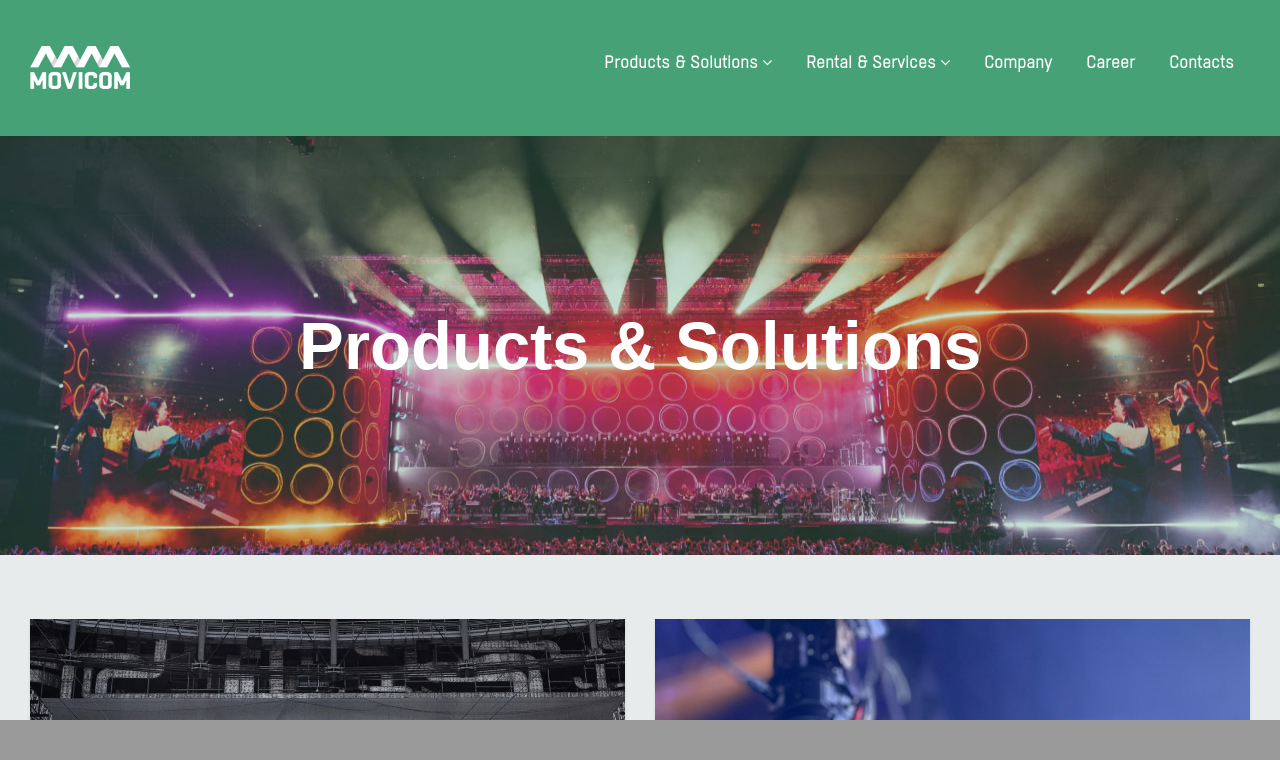

--- FILE ---
content_type: text/html; charset=UTF-8
request_url: https://www.movicom.tv/en/products/detail.php?ELEMENT_ID=98
body_size: 43585
content:

<!DOCTYPE html PUBLIC "-//W3C//DTD XHTML 1.0 Transitional//EN" "https://www.w3.org/TR/xhtml1/DTD/xhtml1-transitional.dtd">
<html xmlns="https://www.w3.org/1999/xhtml" xml:lang="en" lang="en">
<head>

        <meta charset="utf-8">
 		  
		<meta http-equiv="Content-Type" content="text/html; charset=UTF-8" />
<meta name="robots" content="index, follow" />
<meta name="keywords" content="movicom, robycam, products" />
<meta name="description" content="Cable camera systems, robotics, specialty cameras for broadcasting and cinema" />
<link href="/bitrix/css/main/bootstrap.min.css?1674923685121326" type="text/css"  rel="stylesheet" />
<link href="/bitrix/cache/css/en/movicom/page_2ba3d8cf92ee2e6e04679d596fdf749f/page_2ba3d8cf92ee2e6e04679d596fdf749f_v1.css?17399875338474" type="text/css"  rel="stylesheet" />
<link href="/bitrix/cache/css/en/movicom/template_d808a8050b142401563286c8eae3ba5b/template_d808a8050b142401563286c8eae3ba5b_v1.css?17580274431297" type="text/css"  data-template-style="true" rel="stylesheet" />
<script type="text/javascript" src="/bitrix/js/main/core/core.min.js?1674923811220366"></script>


<script type="text/javascript">var _ba = _ba || []; _ba.push(["aid", "8f7bf6cece9dfd436d94680229f6231b"]); _ba.push(["host", "www.movicom.tv"]); (function() {var ba = document.createElement("script"); ba.type = "text/javascript"; ba.async = true;ba.src = (document.location.protocol == "https:" ? "https://" : "http://") + "bitrix.info/ba.js";var s = document.getElementsByTagName("script")[0];s.parentNode.insertBefore(ba, s);})();</script>


        <title>Products & Solutions</title>
		
        <!--[if IE]> <meta http-equiv="X-UA-Compatible" content="IE=edge"> <![endif]-->
        <meta name="viewport" content="width=device-width, initial-scale=1.0">

        <!-- Google Fonts -->
        <!--<link href="https://fonts.googleapis.com/css?family=Raleway:100,300,300i,400,400i,500,600,700" rel="stylesheet">-->

        <link rel="stylesheet" href="/bitrix/templates/movicom/assets/css/plugins.min.css">
        <link rel="stylesheet" href="/bitrix/templates/movicom/assets/css/settings.css">
        <link rel="stylesheet" href="/bitrix/templates/movicom/assets/css/layers.css">
        <link rel="stylesheet" href="/bitrix/templates/movicom/assets/css/navigation.css">
        <link rel="stylesheet" href="/bitrix/templates/movicom/assets/css/style.css">
        
        <!-- Favicon -->
		<link rel="icon" type="image/svg+xml" href="/bitrix/templates/movicom/assets/images/icons/favicon.svg">
        <link rel="icon" type="image/png" href="/bitrix/templates/movicom/assets/images/icons/favicon.png">

        <!-- Modernizr -->
        <script src="/bitrix/templates/movicom/assets/js/modernizr.js"></script>	
		<meta name="yandex-verification" content="e1a71e3df2074caa" />
</head>
    <body>
        <div id="page-loader">
            <div class="sk-double-bounce">
                <div class="sk-child sk-double-bounce1"></div><!-- End .sk-child -->
                <div class="sk-child sk-double-bounce2"></div><!-- End .sk-child -->
            </div><!-- End .sk-double-bounce -->
        </div><!-- End #page-loader -->
 
<div id="panel">
    </div>

        <div id="wrapper">
            <header class="header header2 light sticky-header animated-dropdown ttb-dropdown">
                <!--
				<div class="header-top dark" style="background-color: #3c6963;">
                    <div class="container-fluid">
                        <div class="dropdown header-dropdown pull-right">
                            <a href="#" data-toggle="dropdown" role="button" aria-haspopup="true" aria-expanded="false">Languages</a>

                            <ul class="dropdown-menu">
                                <li><a href="#">English</a></li>
                                <li><a href="#">Russian</a></li>
                            </ul>
                        </div>

                        <div class="social-icons hidden-xs pull-left">
                            <a href="https://www.facebook.com/movicomllc/" class="social-icon" title="Facebook"><i class="fa fa-facebook" style="padding-top:10px;"></i></a>
                            <a href="https://twitter.com/movicomtv" class="social-icon" title="Twitter"><i class="fa fa-twitter" style="padding-top:10px;"></i></a>
                            <a href="https://www.instagram.com/movicom.tv/" class="social-icon" title="Instagram"><i class="fa fa-instagram" style="padding-top:10px;"></i></a>
                        </div>

                        <div class="top-links pull-left">
                            <a href="https://movicom.tv./bitrix">Login</a>
                        </div>
                    </div>
                </div>-->

                <div class="header-inner" style="background-color: #47a176;">
                    <div class="container-fluid">
						<a class="site-logo" href="/en/" title="Movicom">
                            <img src="/bitrix/templates/movicom/assets/images/logo-white.png" data-rjs="3" alt="Movicom">						
							<span class="sr-only">Movicom</span>
						</a>

                        <button type="button" class="navbar-toggle collapsed" data-toggle="collapse" data-target="#main-nav-container" aria-expanded="false">
                            <span class="toggle-text">Menu</span>
                            <span class="toggle-wrapper">
                                <span class="sr-only">Toggle Menu</span>
                                <span class="icon-bar"></span>
                                <span class="icon-bar"></span>
                                <span class="icon-bar"></span>
                            </span>
                        </button>

                        <div class="collapse navbar-collapse" id="main-nav-container">
                            <ul class="nav navbar-nav">
 <li class="dropdown">
<a class="dropdown-toggle" data-toggle="dropdown" role="button" aria-expanded="false" style="a color: white;" >Products
        &amp; Solutions<span class="angle"></span></a>
<ul class="dropdown-menu" role="menu">
	<li class="dropdown"><a class="dropdown-toggle" data-toggle="dropdown" role="button" aria-expanded="false" href="/en/products/robycam/">Cable Camera Systems<span class="angle"></span></a>
	<ul class="dropdown-menu" role="menu">
		<li><a href="/en/products/robycam/robycam-3d/">Robycam Stadium</a></li>
		<li><a href="/en/products/robycam/robycam-compact/">Robycam Arena</a></li>
		<li><a href="/en/products/robycam/robycam-studio/">Robycam Studio</a></li>
		<li><a href="/en/products/robycam/compass-ar-technology/">Compass AR Technology</a></li>
		<li><a href="/en/products/robycam/robyline/">Robyline</a></li>
	</ul>
 </li>
	<li class="dropdown"><a class="dropdown-toggle" data-toggle="dropdown" role="button" aria-expanded="false" href="/en/products/robyhead-stabilized/">Gyro-Stabilized Heads<span class="angle"></span></a>
	<ul class="dropdown-menu" role="menu">
		<li><a href="/en/products/robyhead-stabilized/robyhead-r3/">Robyhead R3</a></li>
		<li><a href="/en/products/robyhead-stabilized/robyhead-l/">Robyhead L</a></li>
		<li><a href="/en/products/robyhead-stabilized/robyhead-r2/">Robyhead R2</a></li>
		<li><a href="/en/products/robyhead-stabilized/robyhead-s/">Robyhead S</a></li>
		<li><a href="/en/products/robyhead-stabilized/robyhead-xs/">Robyhead XS</a></li>
	</ul>
 </li>
	<li class="dropdown"><a class="dropdown-toggle" data-toggle="dropdown" role="button" aria-expanded="false" href="/en/products/robyhead-robotic/">Remote Heads<span class="angle"></span></a>
	<ul class="dropdown-menu" role="menu">
		<li><a href="/en/products/robyhead-robotic/robyhead-d1/">Robyhead D1</a></li>
		<li><a href="/en/products/robyhead-robotic/robyhead-d2/">Robyhead D2</a></li>
	</ul>
 </li>
	 <!--<li><a href="/en/products/robyhead-robotic/robyhead-2d/">Robyhead Robotic</a></li> -->
	<li class="dropdown"><a class="dropdown-toggle" data-toggle="dropdown" role="button" aria-expanded="false" href="/en/products/robyrail/">Rail Systems<span class="angle"></span></a>
	<ul class="dropdown-menu" role="menu">
		<li><a href="/en/products/robyrail/robyrail/">Robyrail</a></li>
		<li><a href="/en/products/robyrail/robyrail-flex-l/">Robyrail Flex L</a></li>
	</ul>
 </li>
	<li class="dropdown"><a class="dropdown-toggle" data-toggle="dropdown" role="button" aria-expanded="false" href="/en/products/TowerCam/">Towercam<span class="angle"></span></a>
	<ul class="dropdown-menu" role="menu">
		<li><a href="/en/products/TowerCam/robytower/">Robytower</a></li>
		<li><a href="/en/products/robyrail/robylift/">Robylift</a></li>
	</ul>
 </li>
	<li class="dropdown"><a class="dropdown-toggle" data-toggle="dropdown" role="button" aria-expanded="false" href="/en/products/refcam/">Refcam<span class="angle"></span></a>
	<ul class="dropdown-menu" role="menu">
		<li><a href="/en/products/refcam/refcam/">Refcam (Ice hockey)</a></li>
		<li><a href="/en/products/refcam/earcam/">Earcam</a></li>
	</ul>
 </li>
	<li class="dropdown"><a class="dropdown-toggle" data-toggle="dropdown" role="button" aria-expanded="false" href="/en/products/accessories/">Accessories<span class="angle"></span></a>
	<ul class="dropdown-menu" role="menu">
		<li><a href="/en/products/accessories/intercom/">Intercom</a></li>
		<li><a href="/en/products/accessories/movilink/">Movilink</a></li>
		<li><a href="/en/products/accessories/camera-control/">Camera Control</a></li>
	</ul>
 </li>
</ul>
 </li>
<li class="dropdown">
<a class="dropdown-toggle" data-toggle="dropdown" role="button" aria-expanded="false" >Rental &amp; Services<span class="angle"></span></a>
<ul class="dropdown-menu" role="menu">
	<li class="dropdown"><a class="dropdown-toggle" data-toggle="dropdown" role="button" aria-expanded="false" href="/en/rental/robycam/">Cable Camera Systems<span class="angle"></span></a>
	<ul class="dropdown-menu" role="menu">
		<li><a href="/en/rental/robycam/robycam-3d/">Robycam Stadium</a></li>
		<li><a href="/en/rental/robycam/robycam-compact/">Robycam Arena</a></li>
		<li><a href="/en/rental/robycam/robycam-studio/">Robycam Studio</a></li>
		<li><a href="/en/rental/robycam/compass-ar-technology/">Compass AR Technology</a></li>
	</ul>
 </li>
	<li class="dropdown"><a class="dropdown-toggle" data-toggle="dropdown" role="button" aria-expanded="false" href="/en/rental/robyhead-stabilized/">Gyro-Stabilized Heads<span class="angle"></span></a>
	<ul class="dropdown-menu" role="menu">
		<li><a href="/en/rental/robyhead-stabilized/robyhead-l/">Robyhead L</a></li>
		<li><a href="/en/rental/robyhead-stabilized/robyhead-r2/">Robyhead R2</a></li>
		<li><a href="/en/rental/robyhead-stabilized/robyhead-r3/">Robyhead R3</a></li>
		 		<li><a href="/en/rental/robyhead-stabilized/robyhead-xs/">Robyhead XS</a></li>
	</ul>
 </li>
	<li class="dropdown"><a class="dropdown-toggle" data-toggle="dropdown" role="button" aria-expanded="false" href="/en/rental/robyhead-robotic/">Remote Heads<span class="angle"></span></a>
	<ul class="dropdown-menu" role="menu">
		<li><a href="/en/rental/robyhead-robotic/robyhead-d1/">Robyhead D1</a></li>
		<li><a href="/en/rental/robyhead-robotic/robyhead-d2/">Robyhead D2</a></li>
	</ul>
 </li>
	 <!--<li><a href="/en/products/robyhead-robotic/robyhead-2d/">Robyhead Robotic</a></li> -->
	<li class="dropdown"><a class="dropdown-toggle" data-toggle="dropdown" role="button" aria-expanded="false" href="/en/rental/robyrail/">Rail Systems<span class="angle"></span></a>
	<ul class="dropdown-menu" role="menu">
		<li><a href="/en/rental/robyrail/robyrail/">Robyrail</a></li>
		<li><a href="/en/rental/robyrail/robyrail-flex-l/">Robyrail Flex L</a></li>
	</ul>
 </li>
	<li class="dropdown"><a class="dropdown-toggle" data-toggle="dropdown" role="button" aria-expanded="false" href="/en/rental/TowerCam/">Towercam<span class="angle"></span></a>
	<ul class="dropdown-menu" role="menu">
		<li><a href="/en/rental/TowerCam/robytower/">Robytower</a></li>
	</ul>
 </li>
	<li class="dropdown"><a class="dropdown-toggle" data-toggle="dropdown" role="button" aria-expanded="false" href="/en/rental/refcam/">Refcam<span class="angle"></span></a>
	<ul class="dropdown-menu" role="menu">
		<li><a href="/en/rental/refcam/refcam/">Refcam (Ice hockey)</a></li>
		<li><a href="/en/rental/refcam/earcam/">Earcam</a></li>
	</ul>
 </li>
	<li class="dropdown"><a class="dropdown-toggle" data-toggle="dropdown" role="button" aria-expanded="false" href="/en/rental/accessories/">Accessories<span class="angle"></span></a>
	<ul class="dropdown-menu" role="menu">
		<li><a href="/en/rental/accessories/intercom/">Intercom</a></li>
		<li><a href="/en/rental/accessories/movilink/">Movilink</a></li>
		<li><a href="/en/rental/accessories/camera-control/">Camera Control</a></li>
	</ul>
 </li>
	<li class="dropdown"><a class="dropdown-toggle" data-toggle="dropdown" role="button" aria-expanded="false" href="/en/rental/polecam/">Polecam<span class="angle"></span></a>
	<ul class="dropdown-menu" role="menu">
		<li><a href="/en/rental/polecam/robotic-polecam/">Robotic Polecam</a></li>
		<li><a href="/en/rental/polecam/standard-polecam/">Standard Polecam</a></li>
	</ul>
 </li>
	<li><a href="/en/rental/cranes-jibs/cranes-jibs/">Cranes &amp; Jibs</a></li>
	<li><a href="/en/rental/pov-cameras/pov-cameras/">POV Cameras</a></li>
	<li><a href="/en/production-services/outside-broadcasting/">Host Broadcasting</a></li>
	<li><a href="/en/production-services/aerial-filming/">Aerial Filming</a></li>
	<li><a href="/en/production-services/augmented-reality/">AR Graphics&nbsp;</a></li>
	<li><a href="/en/production-services/unilateral-services/">Unilateral Services</a></li>
</ul>
 </li>
<li><a href="/en/company/">Company</a>
<!-- <a class="dropdown-toggle" data-toggle="dropdown" role="button" aria-expanded="false">Company<span
                class="angle"></span></a> --> <!-- <ul class="dropdown-menu" role="menu">
        <li><a href="/en/company/">About Us</a></li>
        <li><a href="/en/company/team/">Our team</a></li>
    </ul> --> </li>
<li><a href="/en/career/">Career</a></li>
<li><a href="/en/contacts/">Contacts</a></li>                            </ul>
                        </div><!-- /.navbar-collapse -->
                    </div><!-- End .container-fluid -->
                </div><!-- End .header-inner -->
            </header><!-- End .header --> 
 
 
            <div class="main">









                <div class="page-header largest parallax custom text-center" style="background-image:url(/en/products/page-header-bg.jpg)" data-0="background-position:50% 50%;" data-top-bottom="background-position:50% 100%">
                    <div class="container-fluid">
                        <h1 data-300-top="opacity:1;transform:scale(1);" data-top-bottom="opacity:0.4;transform:scale(1.9);">Products & Solutions</h1>
                    </div><!-- End .container-fluid -->
                </div><!-- End .page-header -->

                <div class="container-fluid">
                    <div class="blog-row">
                        <div id="blog-item-container" class="max-col-2">				
                            <article class="entry entry-grid" id="bx_1847241719_1">
                                <div class="entry-media">
                                    <figure>
                                        <a href="/en/products/robycam/"><img src="/upload/iblock/aa6/9daorw1owfkk7a80imqkllqy7a5ovm60/IMG_7883.jpg" alt="Robycam cable camera systems" title="Robycam cable camera systems"></a>
                                    </figure>
                                </div><!-- End .entry-media -->

                                <div class="entry-content-container">
                                    <div class="entry-content-wrapper">
                                        <h2 class="entry-title"><a href="/en/products/robycam/">Robycam cable camera systems</a></h2>
                                        <div class="entry-content">
                                            <p><p align="center" style="text-align: left;">
	 ROBYCAM is an aerial cable system combining intellectual robotic winches, gyro-stabilized camera head and advanced computational algorithms, which allow the camera to follow literally any 3D motion path within the working area.&nbsp;
</p></p>
                                            <a href="/en/products/robycam/" class="readmore">Read more<i class="fa fa-angle-right"></i></a>
                                        </div><!-- End .entry-content -->
                                    </div><!-- End .entry-content-wrapper -->
                                </div><!-- End .entry-content-container -->
                            </article>	
				                            <article class="entry entry-grid" id="bx_1847241719_2">
                                <div class="entry-media">
                                    <figure>
                                        <a href="/en/products/robyhead-stabilized/"><img src="/upload/iblock/fc2/vy5n7oudjm62trhvpfu8e9eae6jmw5um/photo_1_2025_12_23_13_58_32.jpg" alt="Robyhead Stabilized" title="Robyhead Stabilized"></a>
                                    </figure>
                                </div><!-- End .entry-media -->

                                <div class="entry-content-container">
                                    <div class="entry-content-wrapper">
                                        <h2 class="entry-title"><a href="/en/products/robyhead-stabilized/">Robyhead Stabilized</a></h2>
                                        <div class="entry-content">
                                            <p><p align="center" style="text-align: left;">
	Movicom presents a family of gyro-stabilized camera heads for cameras of various sizes, from the smallest polecam-based ones to professional studio cameras.
</p></p>
                                            <a href="/en/products/robyhead-stabilized/" class="readmore">Read more<i class="fa fa-angle-right"></i></a>
                                        </div><!-- End .entry-content -->
                                    </div><!-- End .entry-content-wrapper -->
                                </div><!-- End .entry-content-container -->
                            </article>	
				                            <article class="entry entry-grid" id="bx_1847241719_3">
                                <div class="entry-media">
                                    <figure>
                                        <a href="/en/products/robyhead-robotic/"><img src="/upload/iblock/8cb/wkxy00wr52u3gjx8m3yt8233x1ikp85x/photo_2_2025_12_22_16_15_04.jpg" alt="Robyhead Robotic" title="Robyhead Robotic"></a>
                                    </figure>
                                </div><!-- End .entry-media -->

                                <div class="entry-content-container">
                                    <div class="entry-content-wrapper">
                                        <h2 class="entry-title"><a href="/en/products/robyhead-robotic/">Robyhead Robotic</a></h2>
                                        <div class="entry-content">
                                            <p>A classic Pan/Tilt solution for professional broadcasting, as well as for stationary use in studios, theaters, conference halls and stadiums.</p>
                                            <a href="/en/products/robyhead-robotic/" class="readmore">Read more<i class="fa fa-angle-right"></i></a>
                                        </div><!-- End .entry-content -->
                                    </div><!-- End .entry-content-wrapper -->
                                </div><!-- End .entry-content-container -->
                            </article>	
				                            <article class="entry entry-grid" id="bx_1847241719_4">
                                <div class="entry-media">
                                    <figure>
                                        <a href="/en/products/robyrail/"><img src="/upload/iblock/373/7e4skts62nvp878dc6n7f95ayv3quobu/IMG_8839.jpg" alt="Rail camera systems" title="Rail camera systems"></a>
                                    </figure>
                                </div><!-- End .entry-media -->

                                <div class="entry-content-container">
                                    <div class="entry-content-wrapper">
                                        <h2 class="entry-title"><a href="/en/products/robyrail/">Rail camera systems</a></h2>
                                        <div class="entry-content">
                                            <p>In-house designed high-speed straight track system&nbsp;Robyrail, available in various modifications is a perfect solution to achieve dynamic moving shots.</p>
                                            <a href="/en/products/robyrail/" class="readmore">Read more<i class="fa fa-angle-right"></i></a>
                                        </div><!-- End .entry-content -->
                                    </div><!-- End .entry-content-wrapper -->
                                </div><!-- End .entry-content-container -->
                            </article>	
				                            <article class="entry entry-grid" id="bx_1847241719_29">
                                <div class="entry-media">
                                    <figure>
                                        <a href="/en/products/"><img src="/upload/iblock/e93/se8pbudprfs6qbos859baa8fppgmy5hv/photo_2025_12_23_13_29_47.jpg" alt="Cranes & Jibs" title="Cranes & Jibs"></a>
                                    </figure>
                                </div><!-- End .entry-media -->

                                <div class="entry-content-container">
                                    <div class="entry-content-wrapper">
                                        <h2 class="entry-title"><a href="/en/products/">Cranes & Jibs</a></h2>
                                        <div class="entry-content">
                                            <p>Light construction with square profiles provides extreme rigidity! Additionally, crane segments are bolted together for an optimum restistance to torsion!&nbsp;</p>
                                            <a href="/en/products/" class="readmore">Read more<i class="fa fa-angle-right"></i></a>
                                        </div><!-- End .entry-content -->
                                    </div><!-- End .entry-content-wrapper -->
                                </div><!-- End .entry-content-container -->
                            </article>	
				                            <article class="entry entry-grid" id="bx_1847241719_5">
                                <div class="entry-media">
                                    <figure>
                                        <a href="/en/products/robyline/"><img src="/upload/iblock/22f/5k07pruz84fe6w1noxl52054eha5wq1t/photo_2025_08_26_18_29_56.jpg" alt="Robyline" title="Robyline"></a>
                                    </figure>
                                </div><!-- End .entry-media -->

                                <div class="entry-content-container">
                                    <div class="entry-content-wrapper">
                                        <h2 class="entry-title"><a href="/en/products/robyline/">Robyline</a></h2>
                                        <div class="entry-content">
                                            <p>ROBYLINE&nbsp;is a classic point-to-point system operated with one robotic winch.</p>
                                            <a href="/en/products/robyline/" class="readmore">Read more<i class="fa fa-angle-right"></i></a>
                                        </div><!-- End .entry-content -->
                                    </div><!-- End .entry-content-wrapper -->
                                </div><!-- End .entry-content-container -->
                            </article>	
				                            <article class="entry entry-grid" id="bx_1847241719_26">
                                <div class="entry-media">
                                    <figure>
                                        <a href="/en/products/TowerCam/"><img src="/upload/iblock/11b/Column-Field-test-03_2021_65.jpg" alt="TowerCam" title="TowerCam"></a>
                                    </figure>
                                </div><!-- End .entry-media -->

                                <div class="entry-content-container">
                                    <div class="entry-content-wrapper">
                                        <h2 class="entry-title"><a href="/en/products/TowerCam/">TowerCam</a></h2>
                                        <div class="entry-content">
                                            <p>ROBYTOWER&nbsp;is a motorized telescopic column specifically designed for professional broadcasting needs.&nbsp;</p>
                                            <a href="/en/products/TowerCam/" class="readmore">Read more<i class="fa fa-angle-right"></i></a>
                                        </div><!-- End .entry-content -->
                                    </div><!-- End .entry-content-wrapper -->
                                </div><!-- End .entry-content-container -->
                            </article>	
				                            <article class="entry entry-grid" id="bx_1847241719_6">
                                <div class="entry-media">
                                    <figure>
                                        <a href="/en/products/refcam/"><img src="/upload/iblock/2d2/1k0sp4m811an7lph7fdlv9vce9oc4qz1/2022_04-KHL-Finals_0034.jpg" alt="Refcam" title="Refcam"></a>
                                    </figure>
                                </div><!-- End .entry-media -->

                                <div class="entry-content-container">
                                    <div class="entry-content-wrapper">
                                        <h2 class="entry-title"><a href="/en/products/refcam/">Refcam</a></h2>
                                        <div class="entry-content">
                                            <p>Wearable Referee Camera System. Universal referee or umpire live production camera solution consisting of a mini-camera and specially designed camera mount</p>
                                            <a href="/en/products/refcam/" class="readmore">Read more<i class="fa fa-angle-right"></i></a>
                                        </div><!-- End .entry-content -->
                                    </div><!-- End .entry-content-wrapper -->
                                </div><!-- End .entry-content-container -->
                            </article>	
				                            <article class="entry entry-grid" id="bx_1847241719_7">
                                <div class="entry-media">
                                    <figure>
                                        <a href="/en/products/accessories/"><img src="/upload/iblock/d6b/img_4991_sm.jpg" alt="Accessories" title="Accessories"></a>
                                    </figure>
                                </div><!-- End .entry-media -->

                                <div class="entry-content-container">
                                    <div class="entry-content-wrapper">
                                        <h2 class="entry-title"><a href="/en/products/accessories/">Accessories</a></h2>
                                        <div class="entry-content">
                                            <p><p align="center">Smaller accesories for building professional broadcasting infrastructure</p></p>
                                            <a href="/en/products/accessories/" class="readmore">Read more<i class="fa fa-angle-right"></i></a>
                                        </div><!-- End .entry-content -->
                                    </div><!-- End .entry-content-wrapper -->
                                </div><!-- End .entry-content-container -->
                            </article>	
				
                        </div><!-- End #blog-item-container -->
                    </div><!-- End .row -->
                </div><!-- End .container-fluid -->
</div><!-- End .main -->

            <footer class="footer text-center white">
				<div class="container-fluid" style="padding-top:1.5rem;">
                    <div class="row">
                        <div class="col-md-8 col-md-offset-2">

                            <div class="row">
                                <div class="col-sm-6 col-sm-offset-3 col-xs-10 col-xs-offset-1">
                                    <div class="widget about-widget" style="margin-bottom:1rem;">
                                        <img src="/bitrix/templates/movicom/assets/images/footer-logo-big.png" class="footer-logo mb0" alt="Bold Logo">
                                    </div><!-- End .widget -->
                                </div><!-- End .col-sm-4 -->
                            </div><!-- End .row -->
                            <div class="widget text-center" style="margin-bottom:1rem;">
                                <div class="social-icons circle mb0">
                                    <label>Find Us:</label><br>
                                    <a href="https://wa.me/393516065350" target="_blank" class="social-icon" title="Facebook" style="padding-top:10px;"><i class="fa fa-whatsapp"></i></a>
                                    <a href="https://www.facebook.com/movicomllc/" target="_blank" class="social-icon" title="Facebook" style="padding-top:10px;"><i class="fa fa-facebook"></i></a>
                                    <a href="https://www.instagram.com/movicom.tv/" target="_blank" class="social-icon" title="Instagram" style="padding-top:10px;"><i class="fa fa-instagram"></i></a>
                                    <a href="https://www.youtube.com/channel/UC1-vglMTt5rLoqvtKvsXyJg?view_as=subscriber" target="_blank" class="social-icon" title="Youtube" style="padding-top:10px;"><i class="fa fa-youtube"></i></a>
                                    <a href="https://www.linkedin.com/company/748138" target="_blank" class="social-icon" title="Linkedin" style="padding-top:10px;"><i class="fa fa-linkedin"></i></a>
                                </div><!-- End .social-icons -->
                            </div>
                            <div class = "clear" style="clear:both;"></div>
                            <span>PROUD SPONSORS OF</span>
                            <div class="logo_footer">
                                <a href="https://www.sportsvideo.org/"><img style = "width: 56px; cursor:pointer;" src="/bitrix/templates/movicom/assets/images/SVGLogoHR_tm.png" alt="Bold Logo"></ab>                                    <a href="https://www.svgeurope.org/"><img style = "width: 56px; padding-top: 6px; cursor:pointer;" src="/bitrix/templates/movicom/assets/images/thumbnail_SVGe_Logo_Square.png" alt="Bold Logo"></a>                            </div>
                        </div><!-- End .col-md-8 -->
                    </div><!-- End .row -->
                </div><!-- End .container-fluid -->

				<div class="footer-bottom text-center" style="padding-top:1rem; padding-bottom:1rem;">
                    <div class="container-fluid">
						 				
                        <div class="footer-right">
                            <p class="copyright">All rights reserved - &copy;2026</p>
							<a href="/en/include/privacyPolicy.php">Privacy Policy</a>
                        </div><!-- End .footer-right -->
                    </div><!-- End .container-fluid -->
                </div><!-- End .footer-bottom -->
            </footer><!-- End .footer -->
        </div><!-- End #wrapper -->
        <a id="scroll-top" href="#top" title="Scroll top" style="padding-top:10px;"><i class="fa fa-angle-up"></i></a>

        <!-- End -->
        <script src="https://maps.googleapis.com/maps/api/js?key=AIzaSyCWXs-nyT1_ocrKeZtVBsjAdu2O2qzQcxM"></script>

        <script src="/bitrix/templates/movicom/assets/js/plugins.min.js"></script>
        <script src="/bitrix/templates/movicom/assets/js/jquery.validate.min.js"></script>
        <script src="/bitrix/templates/movicom/assets/js/contact.js"></script>
        <script src="/bitrix/templates/movicom/assets/js/main.js"></script>

        <!-- REVOLUTION JS FILES -->
        <script type="text/javascript" src="/bitrix/templates/movicom/assets/js/jquery.themepunch.tools.min.js"></script>
        <script type="text/javascript" src="/bitrix/templates/movicom/assets/js/jquery.themepunch.revolution.min.js"></script>

        <!-- SLIDER REVOLUTION 5.0 EXTENSIONS  
        (Load Extensions only on Local File Systems !  
        The following part can be removed on Server for On Demand Loading) -->  
        <script type="text/javascript" src="/bitrix/templates/movicom/assets/js/extensions/revolution.extension.actions.min.js"></script>
        <script type="text/javascript" src="/bitrix/templates/movicom/assets/js/extensions/revolution.extension.carousel.min.js"></script>
        <script type="text/javascript" src="/bitrix/templates/movicom/assets/js/extensions/revolution.extension.kenburn.min.js"></script>
        <script type="text/javascript" src="/bitrix/templates/movicom/assets/js/extensions/revolution.extension.layeranimation.min.js"></script>
        <script type="text/javascript" src="/bitrix/templates/movicom/assets/js/extensions/revolution.extension.migration.min.js"></script>
        <script type="text/javascript" src="/bitrix/templates/movicom/assets/js/extensions/revolution.extension.navigation.min.js"></script>
        <script type="text/javascript" src="/bitrix/templates/movicom/assets/js/extensions/revolution.extension.parallax.min.js"></script>
        <script type="text/javascript" src="/bitrix/templates/movicom/assets/js/extensions/revolution.extension.slideanims.min.js"></script>
        <script type="text/javascript" src="/bitrix/templates/movicom/assets/js/extensions/revolution.extension.video.min.js"></script>

        <script>
            (function() {
                'use strict';

                $(document).ready(function() {
                    var revapi;
                    if($("#rev_slider").revolution == undefined){
                        revslider_showDoubleJqueryError("#rev_slider");
                    }else{
                        revapi = $("#rev_slider").show().revolution({
                            sliderType:"standard",
                            jsFileLocation:"/bitrix/templates/movicom/assets/js/",
                            sliderLayout:"fullscreen",
                            fullScreenAutoWidth: "on",
                            dottedOverlay:"none",
                            delay:10000,
                            navigation: {
                                keyboardNavigation: "on",
                                keyboard_direction: "horizontal",
                                mouseScrollNavigation: "off",
                                onHoverStop: "off",
                                touch: {
                                    touchenabled: "on",
                                    swipe_threshold: 75,
                                    swipe_min_touches: 1,
                                    swipe_direction: "horizontal",
                                    drag_block_vertical: false
                                },
                                arrows: {
                                    style: "uranus",
                                    enable: true,
                                    hide_onmobile: false,
                                    hide_under: 768,
                                    hide_onleave: false,
                                    tmp: '',
                                    left: {
                                        h_align: "left",
                                        v_align: "center",
                                        h_offset: 10,
                                        v_offset: 0
                                    },
                                    right: {
                                        h_align: "right",
                                        v_align: "center",
                                        h_offset: 10,
                                        v_offset: 0
                                    }
                                },
                                bullets: {
                                    enable: false,
                                    hide_onmobile: false,
                                    hide_under: 768,
                                    style: "hades",
                                    hide_onleave: false,
                                    direction: "horizontal",
                                    h_align: "center",
                                    v_align: "bottom",
                                    h_offset: 0,
                                    v_offset: 25,
                                    space: 8,
                                    tmp: '<span class="tp-bullet-image"></span>'
                                },
                                thumbnails: {
                                    style: "hades",
                                    enable: true,
                                    width: 50,
                                    height: 50,
                                    min_width: 100,
                                    wrapper_padding: 5,
                                    wrapper_color: "transparent",
                                    wrapper_opacity: "1",
                                    tmp: '<span class="tp-thumb-img-wrap"> <span class="tp-thumb-image"></span></span>',
                                    visibleAmount: 5,
                                    hide_onmobile: false,
                                    hide_onleave: false,
                                    direction: "horizontal",
                                    span: false,
                                    position: "inner",
                                    space: 5,
                                    h_align: "center",
                                    v_align: "bottom",
                                    h_offset: 0,
                                    v_offset: 20
                                }
                            },
                            viewPort: {
                                enable:true,
                                outof:"pause",
                                visible_area:"80%"
                            },
                            responsiveLevels:[1200,992,768,480],
                            gridwidth:[1170,970,750,480],
                            gridheight:[600,540,480,360],
                            autoHeight:"off",
                            lazyType:"single",
                            shadow:0,
                            spinner:"off",
                            stopLoop:"off",
                            stopAfterLoops:-1,
                            stopAtSlide:-1,
                            shuffle:"off",
                            hideThumbsOnMobile:"off",
                            hideSliderAtLimit:0,
                            hideCaptionAtLimit:0,
                            hideAllCaptionAtLilmit:0,
                            debugMode:false
                        });

                    }
                });

                // Google Map api v3 - Map for contact pages
                if ( document.getElementById("map") && typeof google === "object" ) {
                    // Map pin coordinates and content of pin box
                    var locations = [
                        [
                            '<address><strong>Address:</strong> Nauchny proezd, 20, Moscow, Russia <br> <strong>Phone:</strong> +7 (495) 410-06-91, +7 (495) 988-40-78 </address>',
                            55.6538466,
							37.5513487
                        ]
                    ];

                    var map = new google.maps.Map(document.getElementById('map'), {
                        zoom: 12,
                        center: new google.maps.LatLng(55.6538466,37.5513487), // Map Center coordinates
                        scrollwheel: false,
                        mapTypeId: google.maps.MapTypeId.ROADMAP,
                        styles: [{"featureType":"water","elementType":"geometry","stylers":[{"color":"#e9e9e9"},{"lightness":17}]},{"featureType":"landscape","elementType":"geometry","stylers":[{"color":"#f5f5f5"},{"lightness":20}]},{"featureType":"road.highway","elementType":"geometry.fill","stylers":[{"color":"#ffffff"},{"lightness":17}]},{"featureType":"road.highway","elementType":"geometry.stroke","stylers":[{"color":"#ffffff"},{"lightness":29},{"weight":0.2}]},{"featureType":"road.arterial","elementType":"geometry","stylers":[{"color":"#ffffff"},{"lightness":18}]},{"featureType":"road.local","elementType":"geometry","stylers":[{"color":"#ffffff"},{"lightness":16}]},{"featureType":"poi","elementType":"geometry","stylers":[{"color":"#f5f5f5"},{"lightness":21}]},{"featureType":"poi.park","elementType":"geometry","stylers":[{"color":"#dedede"},{"lightness":21}]},{"elementType":"labels.text.stroke","stylers":[{"visibility":"on"},{"color":"#ffffff"},{"lightness":16}]},{"elementType":"labels.text.fill","stylers":[{"saturation":36},{"color":"#333333"},{"lightness":40}]},{"elementType":"labels.icon","stylers":[{"visibility":"off"}]},{"featureType":"transit","elementType":"geometry","stylers":[{"color":"#f2f2f2"},{"lightness":19}]},{"featureType":"administrative","elementType":"geometry.fill","stylers":[{"color":"#fefefe"},{"lightness":20}]},{"featureType":"administrative","elementType":"geometry.stroke","stylers":[{"color":"#fefefe"},{"lightness":17},{"weight":1.2}]}]
                    });

                    var infowindow = new google.maps.InfoWindow();


                    var marker, i;

                    for ( i = 0; i < locations.length; i++ ) {  
                      marker = new google.maps.Marker({
                        position: new google.maps.LatLng(locations[i][1], locations[i][2]),
                        map: map,
                        animation: google.maps.Animation.DROP,
                        icon: 'assets/images/pin.png'
                      });

                      google.maps.event.addListener(marker, 'click', (function (marker, i) {
                        return function() {
                          infowindow.setContent(locations[i][0]);
                          infowindow.open(map, marker);
                        }
                      })(marker, i));
                    }
                }
            })();
        </script>

		<!-- Global site tag (gtag.js) - Google Analytics -->
		<script async src="https://www.googletagmanager.com/gtag/js?id=UA-892936-5"></script>
		<script>
		  window.dataLayer = window.dataLayer || [];
		  function gtag(){dataLayer.push(arguments);}
		  gtag('js', new Date());
		
		  gtag('config', 'UA-892936-5');
		</script>
        <script src="https://static.elfsight.com/platform/platform.js" async></script>
        <div class="elfsight-app-3bf047fe-63b4-4041-976e-9de4b39a7fae" data-elfsight-app-lazy></div>
    </body>
</html>

--- FILE ---
content_type: text/css
request_url: https://www.movicom.tv/bitrix/cache/css/en/movicom/template_d808a8050b142401563286c8eae3ba5b/template_d808a8050b142401563286c8eae3ba5b_v1.css?17580274431297
body_size: 1297
content:


/* Start:/bitrix/templates/movicom/template_styles.css?17580274411145*/
.ps-photo {
    display: flex;
    flex-wrap: wrap;
    justify-content: space-between;
    margin-top: 15px;
}

.ps-photo img {
    width: 190px !important;
    height: 109px !important;
    object-fit: fill;
    margin-bottom: 35px !important;
}

.ps-photo.service img {
    object-fit: contain;
    width: 125px !important;
    height: 95px !important;
}

.company-logo {
    display: flex;
    flex-wrap: wrap;
    justify-content: space-between;
    flex-basis: 32%
}

.company-logo:after {
    flex-basis: 32%;
    content: '';

}

.company-logo img {
    width: 188px;
    height: 160px;
    object-fit: fill;
    margin-bottom: 10px;
}

@media screen and (max-width: 768px) {
    .company-logo {
        justify-content: center;
    }
}

.main .table-row .table-cell {
    vertical-align: top;
}

.entry .entry-media figure img {
    height: 555px !important;
    object-fit: cover;
}

@media screen and (min-width: 1024px) {
    .entry.entry-grid .entry-content > p:last-of-type {
        min-height: 62px;
    }
}

/*Footer logo */
.logo_footer{
    display: flex;
    gap: 30px;
    align-items: center;
    justify-content: center;
}
/* End */
/* /bitrix/templates/movicom/template_styles.css?17580274411145 */


--- FILE ---
content_type: text/css
request_url: https://www.movicom.tv/bitrix/templates/movicom/assets/css/style.css
body_size: 248647
content:
@charset "UTF-8";
/* 
Template Name: Bold - Multipurpose Html5 Template
Template URI: http://www.eonythemes.com
Description: Multipurpose, premium, bootstrap based html5 template
Author: Eon

-------- # Table Of Contents # -------- //
-------- 1-  General
-------- 2-  Typography
-------- 3-  Elements
-------- 4-  Pricing
-------- 5-  Headers
-------- 6-  Homepages
-------- 7-  About
-------- 8-  Services Pages
-------- 9-  Blog
-------- 10- Portfolio
-------- 11- Category(Shop) - Product
-------- 12- Shopping Cart
-------- 13- Compare
-------- 14- Checkout
-------- 15- Contact Pages
-------- 16- 404 Page
-------- 17- FaQs Page
-------- 18- 404 Page
-------- 19- Footers
-------- 20- Swiper Plugin
-------- 21- Coming Soon
-------- # Table Of Contents # ------- //
*/
/* Page Loader Animation */
#page-loader {
  position: fixed;
  left: 0;
  right: 0;
  top: 0;
  bottom: 0;
  z-index: 9999;
  background-color: #e8ebec;
  text-align: center;
  overflow: hidden;
}

.sk-double-bounce {
  width: 3rem;
  height: 3rem;
  position: relative;
  position: absolute;
  top: 50%;
  left: 50%;
  margin-left: -1.5rem;
  margin-top: -1.5rem;
}

.sk-double-bounce .sk-child {
  width: 100%;
  height: 100%;
  border-radius: 50%;
  background-color: #47a076;
  opacity: 0.6;
  position: absolute;
  top: 0;
  left: 0;
  animation: sk-doubleBounce 2s infinite ease-in-out;
}

.sk-double-bounce .sk-double-bounce2 {
  animation-delay: -1.0s;
}

@keyframes sk-doubleBounce {
  0%, 100% {
    transform: scale(0);
  }
  50% {
    transform: scale(1);
  }
}

@font-face {
    font-family: Boxed; /* Гарнитура шрифта */
    src: url(../fonts/BoxedLight.otf); /* Путь к файлу со шрифтом */
   }

/* ----------- 1.General --------------
--------------------------------------*/
body {
  position: relative;
  direction: ltr;
  color: #323232;
  font: 400 1rem/1.65 "Boxed", sans-serif;
/*  font: 400 1rem/1.65 "Raleway", sans-serif;*/
  background-color: #9a9a9a;
  -webkit-font-smoothing: antialiased;
  -moz-osx-font-smoothing: grayscale;
  overflow-x: hidden;
}

#wrapper {
  width: 100%;
  position: relative;
  background-color: #e8ebec;
}

@media (min-width: 1200px) {
  .container-fluid {
    padding-left: 30px;
    padding-right: 30px;
    max-width: 1500px;
    margin-left: auto;
    margin-right: auto;
  }
  .container-fluid.fullwidth {
    max-width: none;
  }
}

::-moz-selection {
  background-color: #47a076;
  color: #222;
}

::selection {
  background-color: #47a076;
  color: #222;
}

iframe {
  border: none;
  outline: none;
}

img.pull-left {
  margin-right: 1.5rem;
  margin-bottom: 1rem;
}

img.pull-right {
  margin-left: 1.5rem;
  margin-bottom: 1rem;
}

.fullwidth-container.container,
.fullwidth-container.container-fluid {
  padding-left: 0;
  padding-right: 0;
}

.fullwidth-container.container .row,
.fullwidth-container.container-fluid .row {
  margin-left: 0;
  margin-right: 0;
}

.fullwidth-container.container .row [class*="col-"],
.fullwidth-container.container-fluid .row [class*="col-"] {
  padding-left: 0;
  padding-right: 0;
}

.row.row-sm {
  margin-left: -10px;
  margin-right: -10px;
}

.row.row-sm [class*="col-"] {
  padding-left: 10px;
  padding-right: 10px;
}

.fullwidth-row {
  margin-left: 0;
  margin-right: 0;
}

.fullwidth-row [class*="col-"] {
  padding-left: 0;
  padding-right: 0;
}

ul,
ol {
  list-style: none;
  padding: 0;
  margin: 0;
}

a:focus, a:active,
select:focus,
select:active,
input:focus,
input:active,
textarea:focus,
textarea:active,
button:focus,
button:active {
  outline: none;
}

@media (max-width: 480px) {
  .col-xss-12 {
    width: 100%;
    float: none;
  }
}

hr {
  margin-top: 20px;
  margin-bottom: 20px;
  border: 0;
  border-top: 1px solid #e6e6e6;
}

.fullscreen {
  min-height: 100vh;
}

.fullheight {
  height: 100vh;
}

.fullscreen.vertical-center,
.fullheight.vertical-center {
  position: relative;
  overflow: hidden;
}

.fullscreen.vertical-center .vcenter-content,
.fullheight.vertical-center .vcenter-content {
  position: absolute;
  top: 50%;
  left: 0;
  right: 0;
  -ms-transform: translateY(-50%);
  transform: translateY(-50%);
  z-index: 99;
}

.fullscreen.vertical-center .vcenter-content h1,
.fullheight.vertical-center .vcenter-content h1 {
  font-weight: 700;
  font-size: 34px;
  margin-bottom: 18px;
  text-shadow: 0 2px 5px rgba(0, 0, 0, 0.2);
}

@media (min-width: 481px) {
  .fullscreen.vertical-center .vcenter-content h1,
  .fullheight.vertical-center .vcenter-content h1 {
    font-size: 42px;
    margin-bottom: 7px;
  }
}

@media (min-width: 768px) {
  .fullscreen.vertical-center .vcenter-content h1,
  .fullheight.vertical-center .vcenter-content h1 {
    font-size: 52px;
    margin-bottom: 9px;
  }
}

@media (min-width: 992px) {
  .fullscreen.vertical-center .vcenter-content h1,
  .fullheight.vertical-center .vcenter-content h1 {
    font-size: 60px;
    margin-bottom: 12px;
  }
}

@media (min-width: 1200px) {
  .fullscreen.vertical-center .vcenter-content h1,
  .fullheight.vertical-center .vcenter-content h1 {
    font-size: 68px;
  }
}

.fullscreen.vertical-center .vcenter-content p,
.fullheight.vertical-center .vcenter-content p {
  max-width: 720px;
  margin-bottom: 12px;
  font-size: 13px;
  display: none;
  text-shadow: 0 2px 5px rgba(0, 0, 0, 0.2);
}

@media (min-width: 481px) {
  .fullscreen.vertical-center .vcenter-content p,
  .fullheight.vertical-center .vcenter-content p {
    display: block;
    font-size: 14px;
    margin-bottom: 15px;
  }
}

@media (min-width: 768px) {
  .fullscreen.vertical-center .vcenter-content p,
  .fullheight.vertical-center .vcenter-content p {
    font-size: 16px;
    margin-bottom: 20px;
  }
}

@media (min-width: 992px) {
  .fullscreen.vertical-center .vcenter-content p,
  .fullheight.vertical-center .vcenter-content p {
    margin-bottom: 25px;
    font-size: 18px;
  }
}

.fullscreen.vertical-center .vcenter-content.text-center p,
.fullheight.vertical-center .vcenter-content.text-center p {
  margin-left: auto;
  margin-right: auto;
}

.overflow-hidden {
  overflow: hidden;
}

.img-rounded {
  border-radius: 4px;
}

.bg-wrapper {
  background-color: #d7dcde !important;
}

.bg-wrapper.border {
  border-top: 1px solid #c6ced0;
  border-bottom: 1px solid #c6ced0;
}

.bg-wrapper.bordered {
  border: 1px solid #d7dcde;
}

.bg-custom {
  background-color: #47a076 !important;
  color: #fff;
}

.bg-custom.border {
  border-top: 1px solid #46287d;
  border-bottom: 1px solid #46287d;
}

.bg-custom.bordered {
  border: 1px solid #46287d;
}

.bg-custom2 {
  background-color: #e7471f !important;
  color: #fff;
}

.bg-custom2.border {
  border-top: 1px solid #890d38;
  border-bottom: 1px solid #890d38;
}

.bg-custom2.bordered {
  border: 1px solid #890d38;
}

.bg-dark {
  background-color: #181818 !important;
  color: #fff;
}

.bg-dark.text-muted {
  color: #777;
}

.bg-dark.border {
  border-top: 1px solid #2c2c2c;
  border-bottom: 1px solid #2c2c2c;
}

.bg-dark.bordered {
  border: 1px solid #2c2c2c;
}

.bg-dark hr {
  border-top-color: #373737;
}

.bg-darker {
  background-color: #111111 !important;
  color: #fff;
}

.bg-darker.border {
  border-top: 1px solid #303030;
  border-bottom: 1px solid #303030;
}

.bg-darker.bordered {
  border: 1px solid #303030;
}

.bg-darker hr {
  border-top-color: #303030;
}

.bg-lightgray {
  background-color: #f1f1f1 !important;
}

.bg-lightgray.border {
  border-top: 1px solid #e4e4e4;
  border-bottom: 1px solid #e4e4e4;
}

.bg-lightgray.bordered {
  border: 1px solid #e4e4e4;
}

.bg-gray {
  background-color: #d7d4d4 !important;
}

.bg-gray.border {
  border-top: 1px solid #cbc7c7;
  border-bottom: 1px solid #cbc7c7;
}

.bg-gray.bordered {
  border: 1px solid #cbc7c7;
}

.bg-gray hr {
  border-top-color: #bebaba;
}

.bg-gray2 {
  background-color: #cacaca !important;
}

.bg-gray2.border {
  border-top: 1px solid #bbbbbb;
  border-bottom: 1px solid #bbbbbb;
}

.bg-gray2.bordered {
  border: 1px solid #bbbbbb;
}

.bg-gray2 hr {
  border-top-color: #b1b1b1;
}

.bg-white {
  background-color: #fff;
}

.bg-white.border {
  border-top: 1px solid #d7d4d4;
  border-bottom: 1px solid #d7d4d4;
}

.bg-white.bordered {
  border: 1px solid #d7d4d4;
}

.bg-image,
.parallax {
  position: relative;
  background-size: cover;
  background-position: center center;
  background-repeat: no-repeat;
}

.parallax {
  background-attachment: fixed;
}

.overlay-container {
  position: relative;
}

.overlay-container > .container,
.overlay-container > .container-fluid {
  position: relative;
  z-index: 2;
}

.overlay-container .overlay {
  position: absolute;
  left: 0;
  right: 0;
  top: 0;
  bottom: 0;
  opacity: 0.4;
  background-color: #000;
  z-index: 0;
}

.overlay-container .overlay.dark {
  background-color: #000;
}

.overlay-container .overlay.custom {
  background-color: #47a076;
}

.overlay-container .overlay.custom2 {
  background-color: #e7471f;
}

.overlay-container .overlay.light {
  background-color: #fff;
}

.table-row + .table-row:not(.no-border) {
  border-top: 1px solid #d7d4d4;
}

@media (min-width: 992px) {
  .table-row {
    display: table;
    table-layout: fixed;
    width: 100%;
    border: none;
  }
}

.table-row .table-cell {
  padding: 2.5rem 1rem 1rem;
}

@media (min-width: 768px) {
  .table-row .table-cell {
    padding: 2.65rem 1rem 1.25rem;
  }
}

@media (min-width: 992px) {
  .table-row .table-cell {
    display: table-cell;
    vertical-align: middle;
    width: 50%;
    padding: 3rem 1.5rem 1.5rem;
  }
  .table-row .table-cell.smaller {
    width: 25%;
  }
  .table-row .table-cell.larger {
    width: 75%;
    padding: 3.5rem 2.5rem 2.4rem;
  }
}

@media (min-width: 1200px) {
  .table-row .table-cell {
    padding: 3.5rem 2.5rem 2.35rem;
  }
}

@media (min-width: 992px) {
  .table-row .table-cell.cell-content.larger .row {
    max-width: none;
    float: none;
  }
}

.table-row .table-cell.cell-content.larger .table-cell-wrapper {
  padding: 0 0.25rem;
}

@media (min-width: 992px) {
  .table-row .table-cell.cell-content.larger .table-cell-wrapper {
    padding: 0 0.5rem;
  }
}

@media (min-width: 1200px) {
  .table-row .table-cell.cell-content.larger .table-cell-wrapper {
    padding: 0 0.75rem;
  }
}

@media (min-width: 992px) {
  .table-row .table-cell.cell-content.center .row {
    max-width: 80%;
    float: none;
    margin-left: auto;
    margin-right: auto;
  }
}

.table-row .table-cell.cell-image {
  background-size: cover;
  background-position: center center;
  background-repeat: no-repeat;
  padding-top: 100px;
  padding-bottom: 100px;
  text-align: center;
}

.table-row .table-cell.cell-image h2, .table-row .table-cell.cell-image h3, .table-row .table-cell.cell-image h4, .table-row .table-cell.cell-image h5, .table-row .table-cell.cell-image h6, .table-row .table-cell.cell-image p {
  position: relative;
  z-index: 2;
  margin: 0;
}

.table-row .table-cell.cell-image.empty-cell {
  min-height: 240px;
}

@media (min-width: 992px) {
  .table-row .table-cell.cell-image {
    padding-top: 0;
    padding-bottom: 0;
  }
}

@media (min-width: 992px) {
  .table-row .table-cell.cell-image + .cell-content .row {
    float: none;
  }
}

.table-row .table-cell.cell-map-container {
  padding: 0;
  position: relative;
}

@media (max-width: 991px) {
  .table-row .table-cell.cell-map-container {
    height: 380px;
  }
}

@media (max-width: 767px) {
  .table-row .table-cell.cell-map-container {
    height: 280px;
  }
}

.table-row .table-cell.cell-map-container .cell-map {
  position: absolute !important;
  left: 0;
  right: 0;
  top: 0;
  bottom: 0;
  height: 100% !important;
  margin: 0 !important;
  z-index: 99;
}

@media (min-width: 992px) {
  .table-row .table-cell.cell-map-container + .cell-content .row {
    float: none;
  }
}

/* ----------- 2.Typography -----------
--------------------------------------*/
/* Elements Typography */
html {
  font-size: 14px;
}

@media (min-width: 768px) {
  html {
    font-size: 15px;
  }
}

@media (min-width: 992px) {
  html {
    font-size: 16px;
  }
}

h1, .h1,
h2, .h2,
h3, .h3,
h4, .h4,
h5, .h5,
h6, .h6 {
  font-weight: 700;
  font-family: "Raleway", sans-serif;
  line-height: 1;
  color: #212121;
  margin-top: 0;
  margin-bottom: 0.5em;
}

h1 small, .h1 small,
h2 small, .h2 small,
h3 small, .h3 small,
h4 small, .h4 small,
h5 small, .h5 small,
h6 small, .h6 small {
  color: inherit;
}

h1,
.h1 {
  font-size: 3.2rem;
}

h2,
.h2 {
  font-size: 2.5rem;
}

h3,
.h3 {
  font-size: 2.1rem;
}

h4,
.h4 {
  font-size: 1.8rem;
  margin-bottom: 1em;
}

h5,
.h5 {
  font-size: 1.5rem;
  margin-bottom: 1em;
}

h6,
.h6 {
  font-size: 1rem;
  margin-bottom: 1em;
}

a {
  color: #47a076;
  transition: color 0.4s;
}

a:hover, a:focus {
  color: #e7471f;
  text-decoration: none;
}

.bg-custom2 a {
  color: #47a076;
}

.bg-custom2 a:hover, .bg-custom2 a:focus {
  color: #5c34a4;
}

.text-custom {
  color: #47a076;
}

.text-custom2 {
  color: #e7471f;
}

.text-white {
  color: #fff !important;
}

.text-white a {
  color: inherit !important;
}

.text-white a:hover, .text-white a:focus {
  color: #e7471f !important;
}

.bg-custom2 .text-white a:hover, .bg-custom2 .text-white a:focus {
  color: #47a076 !important;
}

.text-muted {
  color: #777 !important;
}

.text-light {
  font-weight: 300 !important;
}

.text-normal {
  font-weight: 400 !important;
}

.text-spaced {
  letter-spacing: 0.05em;
}

.text-lineth {
  text-decoration: line-through;
}

.text-underline {
  text-decoration: underline;
}

.text-shadow {
  text-shadow: 0 0.1em 0.4em rgba(0, 0, 0, 0.35);
}

blockquote {
  position: relative;
  padding: 0;
  margin: 0 0 1.5rem;
  font-size: 1rem;
  line-height: 1.6;
  background-color: transparent;
  font-style: italic;
  border: none;
  border-radius: 0;
}

@media (min-width: 768px) {
  blockquote {
    font-size: 1.1rem;
  }
}

blockquote:before {
  font-family: 'FontAwesome';
  content: "\f10d";
  position: absolute;
  left: -0.5rem;
  top: -1rem;
  color: #ccd3d5;
  z-index: 0;
  font-size: 2.4rem;
}

@media (min-width: 768px) {
  blockquote:before {
    font-size: 2.8rem;
    top: -1.4rem;
  }
}

@media (min-width: 992px) {
  blockquote:before {
    font-size: 3.2rem;
    top: -1.8rem;
  }
}

blockquote p {
  position: relative;
  z-index: 2;
  margin-bottom: 0;
}

blockquote cite {
  position: relative;
  z-index: 2;
  display: inline-block;
  margin-top: 1rem;
  font-size: 0.9rem;
  font-weight: 600;
  font-style: italic;
  color: #47a076;
}

blockquote.blockquote-reverse {
  border: none;
  padding: 0;
}

blockquote.blockquote-reverse:before {
  content: "\f10e";
  left: auto;
  right: -0.5rem;
}

p {
  margin-bottom: 1.5rem;
}

.highlight {
  background-color: #181818;
  color: #fff;
  padding: 0 4px;
}

.highlight.rounded {
  border-radius: 5px;
}

.highlight.gray {
  color: #323232;
  background-color: #d7d4d4;
}

.highlight.darkgray {
  color: #323232;
  background-color: #cacaca;
}

.highlight.custom {
  background-color: #47a076;
}

.highlight.custom2 {
  background-color: #e7471f;
}

.dropcap::first-letter {
  float: left;
  font-size: 3rem;
  font-weight: 700;
  padding: 0 0.2em;
  margin-right: 0.35em;
  margin-top: 0.15em;
  line-height: 1.3;
  color: #fff;
  background-color: #181818;
}

.dropcap.gray::first-letter {
  color: #323232;
  background-color: #cacaca;
}

.dropcap.custom::first-letter {
  background-color: #47a076;
}

.dropcap.custom2::first-letter {
  color: #fff;
  background-color: #e7471f;
}

.fa-ul {
  margin-left: 0;
  margin-bottom: 1.5rem;
}

.fa-ul li {
  margin-bottom: 0.75rem;
}

.fa-ul li .fa-li {
  position: relative;
  left: 0;
  width: auto;
  top: auto;
  bottom: auto;
  margin-right: 0.75rem;
}

.lead {
  font-size: 1.25rem;
  margin-bottom: 3rem;
}

@media (min-width: 768px) {
  .lead {
    font-size: 1.5rem;
  }
}

.lead.max-width {
  max-width: 80%;
}

.lead.max-width.text-center {
  margin-left: auto;
  margin-right: auto;
}

.lead.max-width-sm {
  max-width: 70%;
}

.lead.max-width-sm.text-center {
  margin-left: auto;
  margin-right: auto;
}

.lead.smaller {
  font-size: 1.1rem;
  margin-bottom: 2.5rem;
}

@media (min-width: 768px) {
  .lead.smaller {
    font-size: 1.25rem;
  }
}

.morphext > .animated {
  display: inline-block;
}

/* ----------- 3.Elements ------------
--------------------------------------*/
/* Elements Titles */
.title {
  position: relative;
  padding-bottom: 1.2rem;
}

.title:after {
  content: '';
  display: block;
  width: 6rem;
  height: 1px;
  position: absolute;
  bottom: 0;
  left: 0;
  background-color: #d7d4d4;
}

.title.text-center:after {
  left: 50%;
  margin-left: -3rem;
}

.title.text-right:after {
  left: auto;
  right: 0;
}

.title.custom:after {
  background-color: #47a076;
}

.title.custom2:after {
  background-color: #e7471f;
}

.title.dark:after {
  background-color: #181818;
}

.title.text-white:after, .title.white:after {
  background-color: #fff;
}

.title.title-bottom-border:after {
  height: 4px;
  bottom: -2px;
}

.title-desc {
  font-size: 1.1rem;
  font-weight: 300;
  max-width: 720px;
  margin-bottom: 2rem;
}

.title-desc.text-center {
  margin-left: auto;
  margin-right: auto;
}

.title-border {
  padding: 0 0 0 0.6em;
  border-left: 2px solid transparent;
}

.title-border > span {
  display: inline-block;
  padding: 0 0.6em;
  background-color: #e8ebec;
  position: relative;
  z-index: 1;
}

.bg-white .title-border > span {
  background-color: #fff !important;
}

.bg-gray .title-border > span {
  background-color: #d7d4d4 !important;
}

.bg-gray2 .title-border > span {
  background-color: #cacaca !important;
}

.bg-wrapper .title-border > span {
  background-color: #d7dcde !important;
}

.bg-custom .title-border > span {
  background-color: #47a076 !important;
}

.bg-custom2 .title-border > span {
  background-color: #e7471f !important;
}

.bg-dark .title-border > span {
  background-color: #181818 !important;
}

.title-border.text-right,
.text-right > .title-border {
  padding: 0 0.6em 0 0;
  border-left: none;
  border-right: 2px solid transparent;
}

.title-border.text-center,
.text-center > .title-border {
  padding: 0;
  border: none;
}

.title-border.text-center > span,
.text-center > .title-border > span {
  border-left: 2px solid transparent;
  border-right: 2px solid transparent;
}

.title-border.custom, .title-border.text-right.custom,
.title-border.text-center.custom > span {
  border-color: #47a076;
}

.title-border.title-bg-line, .title-border.text-center.title-bg-line, .title-border.title-bg, .title-border.text-center.title-bg {
  padding: 0;
}

.bg-dark .title-border > span {
  background-color: #181818;
}

.bg-gray .title-border > span {
  background-color: #d7d4d4;
}

.bg-lightgray .title-border > span {
  background-color: #f1f1f1;
}

.bg-lightergray .title-border > span {
  background-color: #fafafa;
}

.bg-gray2 .title-border > span {
  background-color: #cacaca;
}

.title-bottom-border.custom {
  border-color: #47a076;
}

.title-bg-line,
.title-underline {
  position: relative;
}

.title-bg-line > span,
.title-underline > span {
  padding: 0 0.6em;
}

.title-bg-line:after {
  content: '';
  display: block;
  height: 1px;
  background-color: transparent;
  position: absolute;
  top: 50%;
  left: 0;
  right: 0;
  z-index: 0;
}

.title-block {
  margin-bottom: 1.75rem;
}

.title-block .title {
  margin-bottom: 1rem;
}

.title-block .title-desc {
  margin-bottom: 0;
}

.title-block > p {
  font-size: 1.1em;
}

.title > .light,
.title-block .light {
  font-weight: normal;
}

.title-bottom-border {
  border-bottom: 1px solid transparent;
}

.title-bottom-border.dashed {
  border-bottom-style: dashed;
}

.title-bottom-border.dotted {
  border-bottom-style: dotted;
}

.title-border.dark,
.title-border.text-right.dark,
.title-border.text-center.dark > span,
.title-bottom-border.dark {
  border-color: #181818;
}

.title-border.title-bg.dark,
.title-bg-line.dark:after {
  background-color: #181818;
}

.title-border.gray,
.title-border.text-right.gray,
.title-border.text-center.gray > span,
.title-bottom-border.gray {
  border-color: #d7d4d4;
}

.title-border.title-bg.gray,
.title-bg-line.gray:after {
  background-color: #d7d4d4;
}

.title-border.white,
.title-border.text-right.white,
.title-border.text-center.white > span,
.title-bottom-border.white {
  border-color: #fff;
}

.title-border.title-bg.white,
.title-bg-line.white:after {
  background-color: #fff;
}

.title-border.title-bg.custom,
.title-bg-line.custom:after,
.bg-custom .title-border > span {
  background-color: #47a076;
}

/* Breadcrumbs */
.breadcrumb {
  padding: 18px 0;
  margin: 0;
  background-color: transparent;
  border-radius: 0;
  font-size: 1.05rem;
  font-weight: 400;
}

.breadcrumb li a {
  color: #47a076;
}

.breadcrumb li a:hover, .breadcrumb li a:focus {
  color: #512e90;
}

.breadcrumb > .active {
  color: #222;
}

.breadcrumb li + li:before {
  color: #323232;
  content: "\f105";
  font-family: 'FontAwesome';
  padding: 0 0.8rem 0 0.4rem;
}

/* Page Headers */
.page-header {
  padding: 3rem 0;
  margin: 0 0 4rem;
  background-color: #f6f6fa;
  border-bottom: 1px solid #eeeeee;
  /* Parallax + overlay */
  /* Dark background */
  /* Custom background */
  /* Custom2 background */
}

.page-header .breadcrumb {
  padding: 0;
  transition: all 0.4s;
}

.page-header h1 {
  font-size: 3.6rem;
  line-height: 1;
  font-weight: 700;
  color: #212121;
  margin: 0;
  transition: all 0.4s;
}

.page-header h1 + .breadcrumb {
  margin-top: 0.4rem;
}

.page-header p {
  font-size: 1.25rem;
  font-weight: 400;
  line-height: 1.5;
  margin: 0;
}

.page-header.larger {
  padding: 5.75rem 0;
}

.page-header.larger h1 {
  font-size: 3.9rem;
}

.page-header.largest {
  padding: 11rem  0;
}

.page-header.largest h1 {
  font-size: 4.2rem;
}

.page-header.larger-top {
  padding-top: 8rem;
}

@media (min-width: 768px) and (max-width: 991px) {
  .page-header.larger-top {
    padding-top: 12rem;
  }
}

@media (min-width: 992px) {
  .page-header.larger-top {
    padding-top: 10rem;
  }
}

.page-header.largest-top {
  padding-top: 14rem;
}

@media (min-width: 768px) and (max-width: 991px) {
  .page-header.largest-top {
    padding-top: 18rem;
  }
}

@media (min-width: 992px) {
  .page-header.largest-top {
    padding-top: 16rem;
  }
}

.page-header.fullheight > .container-fluid, .page-header.fullscreen > .container-fluid {
  display: table;
  width: 100%;
  height: 100%;
}

@media (max-width: 767px) {
  .page-header.fullheight > .container, .page-header.fullscreen > .container {
    width: 100%;
  }
}

.page-header.fullheight .page-header-cell, .page-header.fullscreen .page-header-cell {
  display: table-cell;
  vertical-align: middle;
}

.page-header.parallax, .page-header.bg-image {
  position: relative;
  border-bottom: none;
}

.page-header.parallax:before, .page-header.bg-image:before {
  content: '';
  display: block;
  position: absolute;
  left: 0;
  top: 0;
  bottom: 0;
  right: 0;
  z-index: 0;
  background-color: #fff;
  opacity: 0.3;
}

.page-header.parallax .container,
.page-header.parallax .container-fluid, .page-header.bg-image .container,
.page-header.bg-image .container-fluid {
  position: relative;
  z-index: 1;
}

.page-header.parallax .breadcrumb, .page-header.bg-image .breadcrumb {
  display: inline-block;
  padding: 0.2rem 0.9rem;
  background-color: #181818;
  border-radius: 8px;
  margin-top: 0.65rem;
}

.page-header.parallax .breadcrumb li a, .page-header.bg-image .breadcrumb li a {
  color: #b6b6b6;
}

.page-header.parallax .breadcrumb li a:hover, .page-header.parallax .breadcrumb li a:focus, .page-header.bg-image .breadcrumb li a:hover, .page-header.bg-image .breadcrumb li a:focus {
  color: #47a076;
}

.page-header.parallax .breadcrumb > .active, .page-header.bg-image .breadcrumb > .active {
  color: #fff;
}

.page-header.parallax .breadcrumb li + li:before, .page-header.bg-image .breadcrumb li + li:before {
  color: #979797;
}

.page-header.dark {
  background-color: #181818;
  color: #9a9a9a;
  border-color: #111111;
}

.page-header.dark h1 {
  color: #fff;
}

.page-header.dark .breadcrumb li a {
  color: #d7d4d4;
}

.page-header.dark .breadcrumb li a:hover, .page-header.dark .breadcrumb li a:focus {
  color: #fff;
}

.page-header.dark .breadcrumb > .active {
  color: #fff;
}

.page-header.dark .breadcrumb li + li:before {
  color: #bbb;
}

.page-header.dark.parallax:before, .page-header.dark.bg-image:before {
  background-color: #000;
}

.page-header.custom {
  background-color: #47a076;
  color: #8259cb;
  border-color: #7446c4;
}

.page-header.custom h1 {
  color: #fff;
}

.page-header.custom .breadcrumb li a {
  color: #e5ddf4;
}

.page-header.custom .breadcrumb li a:hover, .page-header.custom .breadcrumb li a:focus {
  color: #fff;
}

.page-header.custom .breadcrumb > .active {
  color: #fff;
}

.page-header.custom .breadcrumb li + li:before {
  color: #d7d4d4;
}

.page-header.custom.parallax:before, .page-header.custom.bg-image:before {
  background-color: #47a076;
}

.page-header.custom.parallax .breadcrumb, .page-header.custom.bg-image .breadcrumb {
  background-color: #47a076;
}

.page-header.custom.parallax .breadcrumb li a, .page-header.custom.bg-image .breadcrumb li a {
  color: #c8b6e8;
}

.page-header.custom.parallax .breadcrumb li a:hover, .page-header.custom.parallax .breadcrumb li a:focus, .page-header.custom.bg-image .breadcrumb li a:hover, .page-header.custom.bg-image .breadcrumb li a:focus {
  color: #fff;
}

.page-header.custom.parallax .breadcrumb > .active, .page-header.custom.bg-image .breadcrumb > .active {
  color: #fff;
}

.page-header.custom.parallax .breadcrumb li + li:before, .page-header.custom.bg-image .breadcrumb li + li:before {
  color: #d7d4d4;
}

.page-header.custom2 {
  background-color: #e7471f;
  color: #ee4c83;
  border-color: #eb3573;
}

.page-header.custom2 h1 {
  color: #fff;
}

.page-header.custom2 .breadcrumb li a {
  color: #fdeaf1;
}

.page-header.custom2 .breadcrumb li a:hover, .page-header.custom2 .breadcrumb li a:focus {
  color: #fff;
}

.page-header.custom2 .breadcrumb > .active {
  color: #fff;
}

.page-header.custom2 .breadcrumb li + li:before {
  color: #f1f1f1;
}

.page-header.custom2.parallax:before, .page-header.custom2.bg-image:before {
  background-color: #e7471f;
}

.page-header.custom2.parallax .breadcrumb, .page-header.custom2.bg-image .breadcrumb {
  background-color: #e7471f;
}

.page-header.custom2.parallax .breadcrumb li a, .page-header.custom2.bg-image .breadcrumb li a {
  color: #f8b3ca;
}

.page-header.custom2.parallax .breadcrumb li a:hover, .page-header.custom2.parallax .breadcrumb li a:focus, .page-header.custom2.bg-image .breadcrumb li a:hover, .page-header.custom2.bg-image .breadcrumb li a:focus {
  color: #930e3b;
}

.page-header.custom2.parallax .breadcrumb > .active, .page-header.custom2.bg-image .breadcrumb > .active {
  color: #fff;
}

.page-header.custom2.parallax .breadcrumb li + li:before, .page-header.custom2.bg-image .breadcrumb li + li:before {
  color: #d7d4d4;
}

/* Added this for elements page to clear margin bottom just for this page */
.elements-page .page-header {
  margin-bottom: 0;
}

/* Elements Collapses */
.panel-group .panel + .panel {
  margin-top: 0.4rem;
}

.panel-group .panel-heading + .panel-collapse > .panel-body {
  border-top: none;
}

.panel {
  background-color: transparent;
  margin-bottom: 40px;
  border-radius: 0;
  border: none;
  box-shadow: none;
  /* Panel Default */
  /* Panel White */
  /* Panel Inverse */
  /* Panel Custom */
}

.panel .panel-heading {
  padding: 0;
  border-radius: 0;
  border: none;
}

.panel .panel-heading .panel-title {
  font-weight: 400;
  position: relative;
  font-size: 1rem;
  font-family: "Raleway", sans-serif;
}

.panel .panel-heading .panel-title a {
  border: 1px solid #bec7c9;
  display: block;
  padding: 1rem 2.5rem 1rem 1rem;
  color: #323232;
  background-color: #bec7c9;
  transition: all 0.65s cubic-bezier(0.92, 0.17, 0.29, 0.93) 0s;
  border-radius: 4px;
}

@media (min-width: 992px) {
  .panel .panel-heading .panel-title a {
    padding: 1.15rem 3rem 1.15rem 1.5rem;
  }
}

.panel .panel-heading .panel-title a:hover, .panel .panel-heading .panel-title a:focus {
  color: #323232;
  background-color: #b3bdc0;
  border-color: #b3bdc0;
}

.panel .panel-heading .panel-title a:before {
  position: absolute;
  right: 1rem;
  top: 50%;
  display: inline-block;
  font-family: 'FontAwesome';
  content: "\f107";
  -ms-transform: translateY(-50%);
  transform: translateY(-50%);
}

@media (min-width: 992px) {
  .panel .panel-heading .panel-title a:before {
    right: 1.5rem;
  }
}

.panel .panel-heading .panel-title a.collapsed:before {
  content: "\f105";
}

.panel .panel-body {
  background-color: #fff;
  padding: 1.1rem 1rem;
  border-radius: 4px;
  margin-top: 0.4rem;
}

.bg-white .panel .panel-body {
  background-color: #f1f1f1;
}

@media (min-width: 992px) {
  .panel .panel-body {
    padding: 1.5rem 1.5rem;
  }
}

.panel .panel-body p {
  margin-bottom: 13px;
}

.panel .panel-body p:last-child {
  margin-bottom: 0;
}

.panel.panel-default .panel-heading a {
  color: #333;
  background-color: #d7d4d4;
  border-color: #d7d4d4;
}

.panel.panel-default .panel-heading a:hover, .panel.panel-default .panel-heading a:focus {
  color: #333;
  background-color: #cacaca;
  border-color: #cacaca;
}

.panel.panel-white .panel-heading a {
  background-color: #fff;
  border-color: #fff;
}

.panel.panel-white .panel-heading a:hover, .panel.panel-white .panel-heading a:focus {
  color: #fff;
  background-color: #47a076;
  border-color: #47a076;
}

.panel.panel-inverse .panel-heading a {
  background-color: #181818;
  border-color: #181818;
  color: #fff;
}

.panel.panel-inverse .panel-heading a:hover, .panel.panel-inverse .panel-heading a:focus {
  color: #fff;
  background-color: #111111;
  border-color: #111111;
}

.panel.panel-custom .panel-heading a {
  background-color: #47a076;
  border-color: #5c34a4;
  color: #fff;
}

.panel.panel-custom .panel-heading a:hover, .panel.panel-custom .panel-heading a:focus {
  color: #fff;
  background-color: #5c34a4;
  border-color: #512e90;
}

/* Elements Tabs */
.nav.nav-tabs, .nav.nav-pills {
  margin-bottom: 0;
  border-bottom: none;
}

.nav.nav-tabs > li > a, .nav.nav-pills > li > a {
  padding: 0.8rem 1rem;
  color: #323232;
  transition: all 0.65s cubic-bezier(0.92, 0.17, 0.29, 0.93) 0s;
  border: none !important;
  border-radius: 4px 4px 0 0;
  margin: 0;
}

@media (min-width: 992px) {
  .nav.nav-tabs > li > a, .nav.nav-pills > li > a {
    padding: 1rem 1.5rem;
  }
}

.nav.nav-tabs > li > a:hover, .nav.nav-pills > li > a:hover {
  background-color: #47a076;
  color: #fff;
  border-color: #47a076;
}

@media (max-width: 767px) {
  .nav.nav-tabs:not(.nav-justified) > li, .nav.nav-pills:not(.nav-justified) > li {
    float: none !important;
    width: 100%;
  }
}

.nav.nav-justified > li > a {
  margin: 0;
  border-radius: 0;
}

.nav.nav-justified > li + li {
  margin-left: 0 !important;
}

@media (max-width: 767px) {
  .nav-tabs {
    background-color: #d7d4d4;
    border-radius: 4px 4px 0 0;
    overflow: hidden;
  }
}

.nav-tabs li a {
  border-radius: 0;
  position: relative;
}

.nav-tabs li a:hover {
  border-color: #e1e1e1;
}

.nav-tabs li.active a, .nav-tabs li.active a:hover, .nav-tabs li.active a:focus {
  color: #323232;
  background-color: #fff;
}

.nav-pills {
  margin-bottom: 0;
  background-color: #d7d4d4;
  border-radius: 4px 4px 0 0;
  overflow: hidden;
}

.nav-pills > li > a {
  border-radius: 0 !important;
}

.nav-pills > li + li {
  margin-left: 0;
}

.nav-pills > li.active a,
.nav-pills > li.active a:hover,
.nav-pills > li.active a:focus {
  color: #fff;
  background-color: #47a076;
}

.nav-pills > li:nth-child(2n):not(.active) > a {
  background-color: #cacaca;
}

.nav-pills > li:nth-child(2n):not(.active) > a:hover, .nav-pills > li:nth-child(2n):not(.active) > a:focus {
  background-color: #47a076;
}

.tab-content {
  background-color: #fff;
  padding: 1.1rem 1rem;
  border-radius: 4px;
}

@media (min-width: 992px) {
  .tab-content {
    padding: 1.5rem 1.5rem;
  }
}

.tab-content p:last-child {
  margin-bottom: 0;
}

.tab-content + .nav-tabs {
  border-bottom: none;
  border-top: none;
}

@media (max-width: 767px) {
  .tab-content + .nav-tabs {
    border-radius: 0 0 4px 4px;
  }
}

.tab-content + .nav-tabs > li > a {
  border-top: none;
  border-radius: 0 0 4px 4px;
}

.tab-content + .nav-pills {
  border-radius: 0 0 4px 4px;
}

@media (min-width: 768px) {
  .vertical-tab {
    display: table;
  }
  .vertical-tab .nav-tabs,
  .vertical-tab .nav-pils,
  .vertical-tab .tab-content {
    display: table-cell;
  }
  .vertical-tab .nav-tabs > li,
  .vertical-tab .nav-pils > li,
  .vertical-tab .tab-content > li {
    float: none;
    white-space: nowrap;
  }
  .vertical-tab .nav-tabs {
    margin-bottom: 0;
    border: none;
  }
  .vertical-tab.left .nav-tabs > li {
    margin: 0;
  }
  .vertical-tab.left .nav-tabs > li a {
    margin: 0;
    border-radius: 4px 0 0 4px;
  }
  .vertical-tab.left .nav-tabs > li.active a,
  .vertical-tab.left .nav-tabs > li.active a:hover,
  .vertical-tab.left .nav-tabs > li.active a:focus {
    margin: 0;
    margin-right: 0;
    border-right-color: transparent;
  }
  .vertical-tab.left .nav-pills {
    border-radius: 4px 0 0 4px;
  }
  .vertical-tab.right .tab-content + .nav-tabs > li > a {
    border-top: 1px solid transparent;
  }
  .vertical-tab.right .nav-tabs > li a {
    margin: 0;
    border-radius: 0 4px 4px 0;
  }
  .vertical-tab.right .nav-tabs > li.active a,
  .vertical-tab.right .nav-tabs > li.active a:hover,
  .vertical-tab.right .nav-tabs > li.active a:focus {
    margin: 0;
    margin-left: 0;
    border-left-color: transparent;
  }
  .vertical-tab.right .nav-pills {
    border-radius: 0 4px 4px 0;
  }
  .vertical-tab .nav-pills {
    min-width: 110px;
  }
  .vertical-tab .nav-pills > li {
    display: block;
    width: 100%;
  }
  .vertical-tab .nav-pills > li + li {
    margin-left: 0;
  }
}

/* Elements Buttons */
.btn {
  transition: all 0.65s cubic-bezier(0.92, 0.17, 0.29, 0.93) 0s;
  font-size: 1rem;
  font-weight: 400;
  padding: 1em 1.5em;
  border-radius: 4px;
}

.btn.btn-sm {
  font-size: 0.75rem;
  padding: 0.75em 1.5em;
}

.btn.btn-lg {
  font-size: 1.25rem;
  padding: 1.2rem 1.5rem;
  border-radius: 8px;
}

.btn.no-radius {
  border-radius: 0 !important;
}

.btn i {
  margin-right: 5px;
  font-size: 80%;
  vertical-align: middle;
  margin-top: -3px;
}

.btn:active, .btn.active {
  box-shadow: none;
  -webkit-box-shadow: none;
}

.btn:focus, .btn:active {
  outline: none;
}

.btn.min-width {
  min-width: 12rem;
  text-align: center;
}

@media (max-width: 480px) {
  .btn.min-width {
    min-width: 0;
  }
}

.btn.min-width-sm {
  min-width: 10rem;
  text-align: center;
}

@media (max-width: 480px) {
  .btn.min-width-sm {
    min-width: 0;
  }
}

.btn.min-width-lg {
  min-width: 16rem;
  text-align: center;
}

@media (max-width: 480px) {
  .btn.min-width-lg {
    min-width: 0;
  }
}

.btn-group {
  /* Dropdown */
}

.btn-group > .btn + .btn {
  border-left: 1px solid rgba(255, 255, 255, 0.15);
}

.btn-group .dropdown-menu {
  padding: 0.4em 0;
  border-radius: 0;
  font-size: 0.95rem;
  border: none;
}

.btn-group .dropdown-menu li a {
  color: #323232;
  padding: 0.5em 1em;
  transition: all 0.65s cubic-bezier(0.92, 0.17, 0.29, 0.93) 0s;
}

.btn-group .dropdown-menu li a:hover, .btn-group .dropdown-menu li a:focus {
  color: #fff;
  background-color: #47a076;
}

/* Button Colors */
.btn.btn-custom {
  color: #fff;
  background-color: #47a076;
  border-color: #47a076;
}

.btn.btn-custom:hover, .btn.btn-custom:focus {
  color: #fff;
  background-color: #512e90;
  border-color: #512e90;
}

.btn.btn-custom.btn-border {
  color: #47a076;
  background-color: transparent;
  border-color: #47a076;
}

.btn.btn-custom.btn-border:hover, .btn.btn-custom.btn-border:focus {
  color: #fff;
  background-color: #47a076;
  border-color: #47a076;
}

.btn.btn-custom2 {
  color: #fff;
  background-color: #e7471f;
  border-color: #e7471f;
}

.btn.btn-custom2:hover, .btn.btn-custom2:focus {
  color: #fff;
  background-color: #c1134e;
  border-color: #c1134e;
}

.btn.btn-custom2.btn-border {
  color: #e7471f;
  background-color: transparent;
  border-color: #e7471f;
}

.btn.btn-custom2.btn-border:hover, .btn.btn-custom2.btn-border:focus {
  color: #fff;
  background-color: #e7471f;
  border-color: #e7471f;
}

.btn.btn-red {
  color: #fff;
  background-color: #f41d1d;
  border-color: #f41d1d;
}

.btn.btn-red:hover, .btn.btn-red:focus {
  color: #fff;
  background-color: #d40a0a;
  border-color: #d40a0a;
}

.btn.btn-red.btn-border {
  color: #f41d1d;
  background-color: transparent;
  border-color: #f41d1d;
}

.btn.btn-red.btn-border:hover, .btn.btn-red.btn-border:focus {
  color: #fff;
  background-color: #f41d1d;
  border-color: #f41d1d;
}

.btn.btn-darkred {
  color: #fff;
  background-color: #d10707;
  border-color: #d10707;
}

.btn.btn-darkred:hover, .btn.btn-darkred:focus {
  color: #fff;
  background-color: #a00505;
  border-color: #a00505;
}

.btn.btn-darkred.btn-border {
  color: #d10707;
  background-color: transparent;
  border-color: #d10707;
}

.btn.btn-darkred.btn-border:hover, .btn.btn-darkred.btn-border:focus {
  color: #fff;
  background-color: #d10707;
  border-color: #d10707;
}

.btn.btn-blue {
  color: #fff;
  background-color: #0172b8;
  border-color: #0172b8;
}

.btn.btn-blue:hover, .btn.btn-blue:focus {
  color: #fff;
  background-color: #015385;
  border-color: #015385;
}

.btn.btn-blue.btn-border {
  color: #0172b8;
  background-color: transparent;
  border-color: #0172b8;
}

.btn.btn-blue.btn-border:hover, .btn.btn-blue.btn-border:focus {
  color: #fff;
  background-color: #0172b8;
  border-color: #0172b8;
}

.btn.btn-lightblue {
  color: #fff;
  background-color: #2599e2;
  border-color: #2599e2;
}

.btn.btn-lightblue:hover, .btn.btn-lightblue:focus {
  color: #fff;
  background-color: #197cbb;
  border-color: #197cbb;
}

.btn.btn-lightblue.btn-border {
  color: #2599e2;
  background-color: transparent;
  border-color: #2599e2;
}

.btn.btn-lightblue.btn-border:hover, .btn.btn-lightblue.btn-border:focus {
  color: #fff;
  background-color: #2599e2;
  border-color: #2599e2;
}

.btn.btn-green {
  color: #fff;
  background-color: #49ba17;
  border-color: #49ba17;
}

.btn.btn-green:hover, .btn.btn-green:focus {
  color: #fff;
  background-color: #378d11;
  border-color: #378d11;
}

.btn.btn-green.btn-border {
  color: #49ba17;
  background-color: transparent;
  border-color: #49ba17;
}

.btn.btn-green.btn-border:hover, .btn.btn-green.btn-border:focus {
  color: #fff;
  background-color: #49ba17;
  border-color: #49ba17;
}

.btn.btn-green2 {
  color: #fff;
  background-color: #06b0aa;
  border-color: #06b0aa;
}

.btn.btn-green2:hover, .btn.btn-green2:focus {
  color: #fff;
  background-color: #047f7a;
  border-color: #047f7a;
}

.btn.btn-green2.btn-border {
  color: #06b0aa;
  background-color: transparent;
  border-color: #06b0aa;
}

.btn.btn-green2.btn-border:hover, .btn.btn-green2.btn-border:focus {
  color: #fff;
  background-color: #06b0aa;
  border-color: #06b0aa;
}

.btn.btn-lightgreen {
  color: #fff;
  background-color: #7aed47;
  border-color: #7aed47;
}

.btn.btn-lightgreen:hover, .btn.btn-lightgreen:focus {
  color: #fff;
  background-color: #58e819;
  border-color: #58e819;
}

.btn.btn-lightgreen.btn-border {
  color: #7aed47;
  background-color: transparent;
  border-color: #7aed47;
}

.btn.btn-lightgreen.btn-border:hover, .btn.btn-lightgreen.btn-border:focus {
  color: #fff;
  background-color: #7aed47;
  border-color: #7aed47;
}

.btn.btn-yellow {
  color: #fff;
  background-color: #f4b907;
  border-color: #f4b907;
}

.btn.btn-yellow:hover, .btn.btn-yellow:focus {
  color: #fff;
  background-color: #c29306;
  border-color: #c29306;
}

.btn.btn-yellow.btn-border {
  color: #f4b907;
  background-color: transparent;
  border-color: #f4b907;
}

.btn.btn-yellow.btn-border:hover, .btn.btn-yellow.btn-border:focus {
  color: #fff;
  background-color: #f4b907;
  border-color: #f4b907;
}

.btn.btn-orange {
  color: #fff;
  background-color: #f08903;
  border-color: #f08903;
}

.btn.btn-orange:hover, .btn.btn-orange:focus {
  color: #fff;
  background-color: #be6c02;
  border-color: #be6c02;
}

.btn.btn-orange.btn-border {
  color: #f08903;
  background-color: transparent;
  border-color: #f08903;
}

.btn.btn-orange.btn-border:hover, .btn.btn-orange.btn-border:focus {
  color: #fff;
  background-color: #f08903;
  border-color: #f08903;
}

.btn.btn-purple {
  color: #fff;
  background-color: #f003d7;
  border-color: #f003d7;
}

.btn.btn-purple:hover, .btn.btn-purple:focus {
  color: #fff;
  background-color: #be02aa;
  border-color: #be02aa;
}

.btn.btn-purple.btn-border {
  color: #f003d7;
  background-color: transparent;
  border-color: #f003d7;
}

.btn.btn-purple.btn-border:hover, .btn.btn-purple.btn-border:focus {
  color: #fff;
  background-color: #f003d7;
  border-color: #f003d7;
}

.btn.btn-darkpurple {
  color: #fff;
  background-color: #b0069e;
  border-color: #b0069e;
}

.btn.btn-darkpurple:hover, .btn.btn-darkpurple:focus {
  color: #fff;
  background-color: #7f0472;
  border-color: #7f0472;
}

.btn.btn-darkpurple.btn-border {
  color: #b0069e;
  background-color: transparent;
  border-color: #b0069e;
}

.btn.btn-darkpurple.btn-border:hover, .btn.btn-darkpurple.btn-border:focus {
  color: #fff;
  background-color: #b0069e;
  border-color: #b0069e;
}

.btn.btn-black {
  color: #fff;
  background-color: #181818;
  border-color: #181818;
}

.btn.btn-black:hover, .btn.btn-black:focus {
  color: #fff;
  background-color: black;
  border-color: black;
}

.btn.btn-black.btn-border {
  color: #181818;
  background-color: transparent;
  border-color: #181818;
}

.btn.btn-black.btn-border:hover, .btn.btn-black.btn-border:focus {
  color: #fff;
  background-color: #181818;
  border-color: #181818;
}

.btn.btn-gray {
  color: #333;
  background-color: #e2e2e2;
  border-color: #e2e2e2;
}

.btn.btn-gray:hover, .btn.btn-gray:focus {
  color: #333;
  background-color: #c9c9c9;
  border-color: #c9c9c9;
}

.btn.btn-white {
  color: #323232;
  background-color: #fff;
  border-color: #fff;
}

.btn.btn-white:hover, .btn.btn-white:focus {
  color: #fff;
  background-color: #47a076;
  border-color: #47a076;
}

.btn.btn-white.btn-border {
  color: #fff;
  background-color: transparent;
  border-color: #fff;
}

.btn.btn-white.btn-border:hover, .btn.btn-white.btn-border:focus {
  color: #fff;
  background-color: #47a076;
  border-color: #47a076;
}

/* Added elements page for margin */
.elements-page-btn .btn {
  margin-bottom: 0.25rem;
}

.elements-page-btn .btn-group .btn {
  margin-bottom: 0;
}

/* Elements Forms */
.form-control {
  height: 50px;
  font-size: 1rem;
  border-radius: 0;
  margin-bottom: 1.75rem;
  color: #323232;
  background-color: #fff;
  border-color: #fff;
  padding: 1rem 1rem;
  transition: all 0.65s cubic-bezier(0.92, 0.17, 0.29, 0.93) 0s;
  box-shadow: none;
  border-radius: 4px;
}

@media (min-width: 768px) {
  .form-control {
    height: 53px;
  }
}

@media (min-width: 992px) {
  .form-control {
    padding: 1rem 1.5rem;
    height: 56px;
  }
}

.form-control.input-sm {
  height: 38px;
  font-size: 0.75rem;
  padding: 0.75rem;
}

@media (min-width: 768px) {
  .form-control.input-sm {
    height: 40px;
  }
}

@media (min-width: 992px) {
  .form-control.input-sm {
    padding: 0.75rem 1rem;
    height: 44px;
  }
}

.form-control.input-lg {
  height: 53px;
  font-size: 1.25rem;
  padding: 1rem 1.25rem;
}

@media (min-width: 768px) {
  .form-control.input-lg {
    height: 57px;
  }
}

@media (min-width: 992px) {
  .form-control.input-lg {
    padding: 1.2rem 1.5rem;
    height: 66px;
  }
}

.form-control::-webkit-input-placeholder {
  color: #7e7e7e;
}

.form-control::-moz-placeholder {
  color: #7e7e7e;
}

.form-control:-ms-input-placeholder {
  color: #7e7e7e;
}

.form-control::placeholder {
  color: #7e7e7e;
}

.form-control:focus {
  background-color: #fff;
  border-color: #fff;
  box-shadow: 0 0 1em #cacaca;
}

.bg-white .form-control,
.panel-body .form-control,
.table .form-control {
  background-color: #e8ebec;
  border-color: #e8ebec;
}

.bg-white .form-control:focus,
.panel-body .form-control:focus,
.table .form-control:focus {
  background-color: #e8ebec;
  border-color: #e8ebec;
}

.bg-dark .form-control {
  background-color: #222222;
  border-color: #222222;
  color: #9e9e9e;
}

.bg-dark .form-control::-webkit-input-placeholder {
  color: #9e9e9e;
}

.bg-dark .form-control::-moz-placeholder {
  color: #9e9e9e;
}

.bg-dark .form-control:-ms-input-placeholder {
  color: #9e9e9e;
}

.bg-dark .form-control::placeholder {
  color: #9e9e9e;
}

.bg-dark .form-control:focus {
  background-color: #272727;
  border-color: #272727;
  box-shadow: 0 0 1em #47a076;
}

.bg-custom .form-control {
  background-color: #7142c3;
  border-color: #7142c3;
  color: #f1f1f1;
}

.bg-custom .form-control::-webkit-input-placeholder {
  color: #f1f1f1;
}

.bg-custom .form-control::-moz-placeholder {
  color: #f1f1f1;
}

.bg-custom .form-control:-ms-input-placeholder {
  color: #f1f1f1;
}

.bg-custom .form-control::placeholder {
  color: #f1f1f1;
}

.bg-custom .form-control:focus {
  background-color: #764ac6;
  border-color: #764ac6;
  box-shadow: 0 0 1em #512e90;
}

.input-group {
  margin-bottom: 1.75rem;
  border-radius: 4px;
}

.input-group .input-group-addon {
  font-size: 1rem;
  border-color: #47a076;
  background-color: #47a076;
  color: #fff;
  padding: 1rem;
  border-radius: 4px 0 0 4px;
}

@media (min-width: 992px) {
  .input-group .input-group-addon {
    padding: 1rem 1.5rem;
  }
}

.input-group.input-group-sm .input-group-addon {
  height: 38px;
  font-size: 0.75rem;
  padding: 0.75rem;
}

@media (min-width: 768px) {
  .input-group.input-group-sm .input-group-addon {
    height: 40px;
  }
}

@media (min-width: 992px) {
  .input-group.input-group-sm .input-group-addon {
    padding: 0.75rem 1rem;
    height: 44px;
  }
}

.input-group.input-group-sm .form-control {
  height: 38px;
  font-size: 0.75rem;
  padding: 0.75rem;
}

@media (min-width: 768px) {
  .input-group.input-group-sm .form-control {
    height: 40px;
  }
}

@media (min-width: 992px) {
  .input-group.input-group-sm .form-control {
    padding: 0.75rem 1rem;
    height: 44px;
  }
}

.input-group.input-group-lg .input-group-addon {
  height: 53px;
  font-size: 1.25rem;
  padding: 1rem 1.25rem;
}

@media (min-width: 768px) {
  .input-group.input-group-lg .input-group-addon {
    height: 57px;
  }
}

@media (min-width: 992px) {
  .input-group.input-group-lg .input-group-addon {
    padding: 1.2rem 1.5rem;
    height: 66px;
  }
}

.input-group.input-group-lg .form-control {
  height: 53px;
  font-size: 1.25rem;
  padding: 1rem 1.25rem;
}

@media (min-width: 768px) {
  .input-group.input-group-lg .form-control {
    height: 57px;
  }
}

@media (min-width: 992px) {
  .input-group.input-group-lg .form-control {
    padding: 1.2rem 1.5rem;
    height: 66px;
  }
}

label,
.input-desc {
  font-weight: 700;
  font-size: 1rem;
  margin-bottom: 0.5em;
}

textarea.form-control {
  min-height: 10rem;
}

.textarea-container {
  position: relative;
  width: 100%;
  padding-top: 3rem;
}

.textarea-container .input-group-addon {
  position: absolute;
  top: 0;
  left: 0;
  width: 100%;
  padding: 1rem;
  z-index: 90;
  text-align: left;
  border-right: 1px solid #47a076;
  border-radius: 4px 4px 0 0;
}

@media (min-width: 992px) {
  .textarea-container .input-group-addon {
    padding: 1rem 1.5rem;
  }
}

.textarea-container .form-control {
  border-top-color: transparent;
  border-radius: 0 0 4px 4px !important;
}

.textarea-container .form-control:focus {
  border-top-color: #47a076;
}

/* Validation error */
label.error {
  display: block;
  font-weight: 400;
  font-size: 0.9rem;
  color: #ca1515;
  margin: -1.3rem 0 0.6rem;
}

.form-control.error {
  border-color: #ca1515;
}

/* Custom Radio & Checkbox */
.radio label.custom-radio-wrapper,
.checkbox label.custom-checkbox-wrapper {
  padding-left: 0;
}

.input-group-addon.custom-checkbox-wrapper,
.input-group-addon.custom-radio-wrapper {
  line-height: 0;
}

.custom-checkbox-container,
.custom-radio-container {
  display: inline-block;
  width: 16px;
  height: 16px;
  border: 1px solid #fff;
  background-color: #fff;
  position: relative;
  margin-right: 0.6em;
  border-radius: 4px;
}

.bg-white .custom-checkbox-container, .bg-white
.custom-radio-container {
  background-color: #d7d4d4;
  border-color: #d7d4d4;
}

.bg-dark .custom-checkbox-container, .bg-dark
.custom-radio-container {
  background-color: #222222;
  border-color: #222222;
}

.custom-radio-container {
  border-radius: 50%;
}

.custom-checkbox-container input[type="checkbox"] {
  display: block;
  opacity: 0;
  filter: alpha(opacity=0);
  width: 100%;
  height: 100%;
  margin: 0;
  padding: 0;
  position: absolute;
  left: 0;
  top: 0;
  z-index: 10;
}

.custom-checkbox-container .custom-checkbox-icon {
  position: absolute;
  z-index: 9;
  width: 10px;
  height: 10px;
  left: 50%;
  top: 50%;
  margin-top: -7px;
  margin-left: -7px;
  color: #47a076;
  opacity: 0;
  filter: alpha(opacity=0);
  border-radius: 0;
  font: 1.2rem/1 FontAwesome;
}

.custom-checkbox-container .custom-checkbox-icon:before {
  content: "\f00c";
  position: absolute;
  top: -2px;
  left: 0;
}

.custom-radio-container input[type="radio"] {
  display: block;
  opacity: 0;
  filter: alpha(opacity=0);
  width: 100%;
  height: 100%;
  margin: 0;
  padding: 0;
  position: absolute;
  left: 0;
  top: 0;
  z-index: 10;
}

.custom-radio-container .custom-radio-icon {
  position: absolute;
  z-index: 9;
  display: block;
  opacity: 0;
  filter: alpha(opacity=0);
  width: 12px;
  height: 12px;
  left: 50%;
  top: 50%;
  margin-top: -6px;
  margin-left: -6px;
  background-color: #47a076;
  border-radius: 50%;
  transition: all 0.65s cubic-bezier(0.92, 0.17, 0.29, 0.93) 0s;
  -ms-transform: scale(0);
  transform: scale(0);
}

.disabled .custom-checkbox-container .custom-checkbox-icon {
  display: none;
}

.disabled .custom-radio-container .custom-radio-icon {
  background-color: transparent;
}

.custom-checkbox-container input[type="checkbox"]:checked + .custom-checkbox-icon,
.custom-radio-container input[type="radio"]:checked + .custom-radio-icon {
  opacity: 1;
  filter: alpha(opacity=100);
}

.custom-radio-container input[type="radio"]:checked + .custom-radio-icon {
  -ms-transform: scale(1);
  transform: scale(1);
}

.disabled .custom-checkbox-container input[type="checkbox"]:checked + .custom-checkbox-icon {
  background-color: transparent;
}

.custom-checkbox-wrapper *,
.custom-radio-wrapper * {
  vertical-align: middle;
}

.custom-checkbox-wrapper.checkbox-inline, .custom-checkbox-wrapper.radio-inline,
.custom-radio-wrapper.checkbox-inline,
.custom-radio-wrapper.radio-inline {
  padding-left: 0;
}

/* Elements Progress Bars */
/* 2- Progress Bars */
.progress-container {
  position: relative;
  margin-bottom: 1.5rem;
}

.progress-container .progress-title {
  font-weight: 400;
  font-size: 1.1rem;
  line-height: 1.2;
  font-weight: 700;
  color: #47a076;
  margin-bottom: 10px;
}

.progress-container .progress-title.dark {
  color: #212121;
}

.progress-container .progress-title > span {
  float: right;
  font-weight: 700;
}

.progress {
  height: 1.5rem;
  margin-bottom: 0;
  background-color: #fff;
  padding: 0;
  box-shadow: none;
  border-radius: 8px;
}

.bg-white .progress {
  background-color: #f1f1f1;
}

.progress.progress-xs {
  height: 8px;
  padding: 0;
}

.progress .progress-bar {
  box-shadow: none;
  background-color: #47a076;
  border-radius: 8px;
}

.progress .progress-bar .progress-bar-wrapper {
  position: relative;
  height: 100%;
}

.progress .progress-bar.gradient1 {
  background: linear-gradient(to right, #47a076 0%, #e7471f 100%);
  background-color: #47a076;
}

.progress .progress-bar.gradient2 {
  background: linear-gradient(to right, #e7471f 0%, #47a076 100%);
  background-color: #e7471f;
}

.progress .progress-bar.dark {
  background-color: #181818;
}

.progress .progress-bar.custom {
  background-color: #47a076;
}

.progress .progress-bar.custom2 {
  background-color: #e7471f;
}

.progress .progress-bar.gray {
  background-color: #d7d4d4;
}

.progress .progress-bar.darkgray {
  background-color: #cacaca;
}

.progress .progress-bar.white {
  background-color: #fff;
}

.progress.dark {
  background-color: #181818;
}

.progress.dark .dark {
  background-color: #4a4a4a;
}

.progress.bordered {
  background-color: transparent;
  border: 1px solid #cacaca;
}

.circle-progress,
.circle-progress-animate {
  position: relative;
  display: inline-block;
  text-align: center;
}

.circle-progress .progress-content,
.circle-progress-animate .progress-content {
  position: absolute;
  top: 50%;
  left: 50%;
  z-index: 99;
  line-height: 1;
  -ms-transform: translateX(-50%) translateY(-50%);
  transform: translateX(-50%) translateY(-50%);
}

.circle-progress .progress-title,
.circle-progress-animate .progress-title {
  display: block;
  margin-bottom: 0.5rem;
}

.circle-progress .percent,
.circle-progress-animate .percent {
  font-size: 1.25rem;
  font-weight: 700;
  line-height: 1;
  color: #47a076;
}

/* Elements Sass */
.service {
  margin-bottom: 2rem;
  text-align: center;
}

.service > i {
  font-size: 2.6rem;
  margin-bottom: 1.2rem;
}

.service > i.custom {
  color: #47a076;
}

.service > i.custom2 {
  color: #e7471f;
}

.service > i.gray {
  color: #d7d4d4;
}

.service .service-icon {
  display: -ms-flexbox;
  display: flex;
  -ms-flex-pack: center;
  justify-content: center;
  -ms-flex-align: center;
  align-items: center;
  position: relative;
  margin: 0 auto 1.2rem;
  width: 2.5rem;
  height: 4.25rem;
  border-radius: 0.5em/.25em;
  color: #47a076;
  background: #d7d4d4;
  transition: all 0.65s cubic-bezier(0.92, 0.17, 0.29, 0.93) 0s;
}

.service .service-icon i {
  position: relative;
  z-index: 2;
  font-size: 1.45rem;
}

.service .service-icon:before, .service .service-icon:after {
  position: absolute;
  width: inherit;
  height: inherit;
  border-radius: inherit;
  background: inherit;
  content: '';
  top: 0;
}

.service .service-icon:before {
  -ms-transform: rotate(60deg);
  transform: rotate(60deg);
  left: 0;
}

.service .service-icon:after {
  -ms-transform: rotate(-60deg);
  transform: rotate(-60deg);
  right: 0;
}

.service .service-icon.custom {
  background-color: #47a076;
  color: #fff;
}

.service .service-icon.custom2 {
  background-color: #e7471f;
  color: #fff;
}

.service .service-icon.dark {
  background-color: #181818;
  color: #fff;
}

.service img {
  display: inline-block;
  max-width: 100%;
  height: auto;
  margin-bottom: 20px;
}

.service .service-title {
  font-size: 1.25rem;
  margin-bottom: 1rem;
}

.service .service-title a {
  color: #212121;
}

.service .service-title a:hover, .service .service-title a:focus {
  color: #47a076;
}

.service .service-title:last-child {
  margin-bottom: 0;
}

.service p {
  max-width: 94%;
  margin-left: auto;
  margin-right: auto;
}

.service p:last-child {
  margin-bottom: 0;
}

.service.service-box {
  position: relative;
  background-color: #fff;
  padding: 1.8rem 1rem;
  text-align: center;
  transition: all 0.65s cubic-bezier(0.92, 0.17, 0.29, 0.93) 0s;
}

.service.service-box.service-icon-top {
  padding-top: 3.8rem;
  margin: 2rem 0 3rem;
}

.service.service-box.service-icon-top .service-icon {
  position: absolute;
  left: 50%;
  bottom: 100%;
  margin-bottom: -2.1rem;
  -ms-transform: translateX(-50%);
  transform: translateX(-50%);
}

.service.service-box:hover {
  color: #fff;
  background-color: #47a076 !important;
}

.service.service-box:hover .service-icon.custom {
  background-color: #4d2b89;
}

.service.service-box:hover .service-title {
  color: #fff;
}

.service.service-box:hover .service-title a {
  color: #f1f1f1;
}

.service.service-box:hover .service-title a:hover, .service.service-box:hover .service-title a:focus {
  color: #fff;
}

.service.service-box.gray:not(.service-border) {
  background-color: #d7d4d4 !important;
}

.service.service-box.gray:not(.service-border) .service-icon {
  color: #212121;
  background-color: #bebaba;
}

.service.service-box.gray:not(.service-border):hover {
  color: #323232;
  background-color: #bebaba !important;
}

.service.service-box.gray:not(.service-border):hover a {
  color: #212121;
}

.service.service-box.gray:not(.service-border):hover a:hover, .service.service-box.gray:not(.service-border):hover a:focus {
  color: #47a076;
}

.service.service-box.gray:not(.service-border):hover .service-icon {
  background-color: #d7d4d4;
}

.service.service-box.custom:not(.service-border) {
  color: #fff;
  background-color: #47a076 !important;
}

.service.service-box.custom:not(.service-border) .service-icon {
  color: #fff;
  background-color: #512e90;
}

.service.service-box.custom:not(.service-border) .service-title {
  color: #f1f1f1;
}

.service.service-box.custom:not(.service-border) .service-title a {
  color: #f1f1f1;
}

.service.service-box.custom:not(.service-border) .service-title a:hover, .service.service-box.custom:not(.service-border) .service-title a:focus {
  color: #fff;
}

.service.service-box.custom:not(.service-border):hover {
  background-color: #512e90 !important;
}

.service.service-box.custom:not(.service-border):hover .service-icon {
  background-color: #47a076;
}

.service.service-box.custom2:not(.service-border) {
  color: #fff;
  background-color: #e7471f !important;
}

.service.service-box.custom2:not(.service-border) .service-icon {
  color: #fff;
  background-color: #c1134e;
}

.service.service-box.custom2:not(.service-border) .service-title {
  color: #f1f1f1;
}

.service.service-box.custom2:not(.service-border) .service-title a {
  color: #f1f1f1;
}

.service.service-box.custom2:not(.service-border) .service-title a:hover, .service.service-box.custom2:not(.service-border) .service-title a:focus {
  color: #fff;
}

.service.service-box.custom2:not(.service-border):hover {
  background-color: #c1134e !important;
}

.service.service-box.custom2:not(.service-border):hover .service-icon {
  background-color: #e7471f;
}

.service.service-box.dark:not(.service-border) {
  color: #fff;
  background-color: #181818 !important;
}

.service.service-box.dark:not(.service-border) .service-icon {
  color: #fff;
  background-color: #323232;
}

.service.service-box.dark:not(.service-border) .service-title {
  color: #f1f1f1;
}

.service.service-box.dark:not(.service-border) .service-title a {
  color: #f1f1f1;
}

.service.service-box.dark:not(.service-border) .service-title a:hover, .service.service-box.dark:not(.service-border) .service-title a:focus {
  color: #fff;
}

.service.service-box.dark:not(.service-border):hover {
  background-color: black !important;
}

.service.service-box.dark:not(.service-border):hover .service-icon {
  background-color: #181818;
}

.service.service-border {
  background-color: transparent;
  border: 1px solid #d7d4d4;
}

.service.service-border:hover {
  border-color: #512e90;
}

.service.service-border.custom {
  background-color: transparent !important;
  border-color: #47a076;
}

.service.service-border.custom .service-icon {
  color: #fff;
  background-color: #47a076;
}

.service.service-border.custom:hover {
  background-color: #47a076 !important;
  border-color: #512e90;
}

.service.service-border.custom:hover .service-icon {
  background-color: #512e90;
}

.service.service-border.custom2 {
  background-color: transparent !important;
  border-color: #e7471f;
}

.service.service-border.custom2 .service-icon {
  color: #fff;
  background-color: #e7471f;
}

.service.service-border.custom2:hover {
  background-color: #e7471f !important;
  border-color: #c1134e;
}

.service.service-border.custom2:hover .service-icon {
  background-color: #c1134e;
}

.service.service-border.dark {
  background-color: transparent !important;
  border-color: #181818;
}

.service.service-border.dark .service-icon {
  color: #fff;
  background-color: #181818;
}

.service.service-border.dark:hover {
  background-color: #181818 !important;
  border-color: black;
}

.service.service-border.dark:hover .service-icon {
  background-color: #323232;
}

.service.icon-left > i {
  font-size: 2.1rem;
  float: left;
  margin-bottom: 0;
}

.service.icon-left .service-icon {
  float: left;
  width: 2rem;
  height: 3.4rem;
  margin-left: 1rem;
}

.service.icon-left .service-icon i {
  font-size: 1.25rem;
}

.service.icon-left .service-title,
.service.icon-left p {
  margin-left: 5.2rem;
  text-align: left;
}

.service.icon-left.no-icon-bg .service-title,
.service.icon-left.no-icon-bg p {
  margin-left: 3.8rem;
}

.service.icon-left.reverse > i {
  float: right;
}

.service.icon-left.reverse .service-icon {
  float: right;
  margin-left: 0;
  margin-right: 1rem;
}

.service.icon-left.reverse .service-title,
.service.icon-left.reverse p {
  margin-left: 0;
  margin-right: 5.2rem;
  text-align: right;
}

.service.icon-left.reverse.no-icon-bg .service-title,
.service.icon-left.reverse.no-icon-bg p {
  margin-left: 0;
  margin-right: 3.8rem;
}

.service.icon-left:hover .icon-bg {
  color: #fff;
  background-color: #47a076;
}

.service.icon-left:hover .icon-bg.custom {
  color: #fff;
  background-color: #512e90;
}

.service.icon-left:hover .icon-bg.custom2 {
  color: #fff;
  background-color: #c1134e;
}

.service.icon-left:hover .icon-bg.dark {
  color: #fff;
  background-color: #2c2c2c;
}

/* Elements Text Blocks */
.text-block {
  margin-bottom: 2.5rem;
  /* Table Style */
}

@media (min-width: 768px) {
  .text-block {
    margin-bottom: 40px;
  }
}

@media (min-width: 768px) {
  .text-block {
    margin-bottom: 50px;
  }
}

.text-block .block-title {
  margin-bottom: 0.8rem;
  font-size: 1.25rem;
}

.text-block .block-title a {
  color: #212121;
}

.text-block .block-title a:hover, .text-block .block-title a:focus {
  color: #47a076;
}

.text-block .block-title + .readmore {
  margin-top: 0.25rem;
}

.text-block .block-icon {
  dispay: inline-block;
  width: 3.5rem;
  height: 3.5rem;
  text-align: center;
  font-size: 1.25rem;
  line-height: 3.5rem;
  color: #323232;
  background-color: #d7d4d4;
  box-shadow: 0 1px 1px rgba(0, 0, 0, 0.2);
  margin-bottom: 1rem;
  border-radius: 4px;
}

.text-block .block-icon.custom {
  color: #fff;
  background-color: #47a076;
}

.text-block .block-icon.custom2 {
  color: #fff;
  background-color: #e7471f;
}

.text-block .block-icon.dark {
  color: #fff;
  background-color: #181818;
}

.text-block .block-icon.circle {
  border-radius: 50%;
}

.text-block figure {
  position: relative;
  margin-bottom: 16px;
}

.text-block figure a {
  position: relative;
  display: block;
}

.text-block figure a:after {
  content: '';
  display: block;
  position: absolute;
  left: 0;
  right: 0;
  top: 0;
  bottom: 0;
  background-color: rgba(255, 255, 255, 0.2);
  transition: all 0.4s;
  visibility: hidden;
  opacity: 0;
  z-index: 10;
}

.text-block figure img {
  display: block;
  max-width: 100%;
  height: auto;
  margin-bottom: 1.1rem;
  border-radius: 8px;
  transition: all 0.65s cubic-bezier(0.92, 0.17, 0.29, 0.93) 0s;
}

.text-block figure .block-icon {
  position: absolute;
  right: 1.5rem;
  bottom: -1.5rem;
  z-index: 99;
  margin-bottom: 0;
}

.text-block figure .block-icon.top {
  right: auto;
  bottom: auto;
  top: -1.5rem;
  left: 1.5rem;
}

.text-block figure .block-icon.top-right {
  bottom: auto;
  top: -1.5rem;
}

.text-block p {
  margin-bottom: 0.75rem;
}

.text-block .fa-ul {
  margin-bottom: 1rem;
}

.text-block .fa-ul li {
  margin-bottom: 0.6rem;
}

.text-block .fa-ul li a {
  color: #323232;
}

.text-block .fa-ul li a:hover, .text-block .fa-ul li a:focus {
  color: #47a076;
}

.text-block .readmore {
  display: inline-block;
  font-size: 0.8rem;
  font-weight: 600;
  padding: 0.5em 1.25rem;
  background-color: #d7d4d4;
  color: #222;
  transition: all 0.65s cubic-bezier(0.92, 0.17, 0.29, 0.93) 0s;
  border-radius: 4px;
}

.text-block .readmore:hover, .text-block .readmore:focus, .text-block .readmore.custom {
  background-color: #47a076;
  color: #fff;
}

.text-block .readmore.custom:hover, .text-block .readmore.custom:focus {
  background-color: #4d2b89;
  color: #fff;
}

.text-block .readmore.custom2 {
  background-color: #e7471f;
  color: #fff;
}

.text-block .readmore.custom2:hover, .text-block .readmore.custom2:focus {
  background-color: #b8124a;
  color: #fff;
}

.text-block .readmore.dark {
  background-color: #181818;
  color: #f1f1f1;
}

.text-block .readmore.dark:hover, .text-block .readmore.dark:focus {
  background-color: #373737;
  color: #fff;
}

.text-block:after {
  content: '';
  display: table;
  clear: both;
}

.text-block:hover figure a:after {
  opacity: 1;
  visibility: visible;
}

@media (min-width: 768px) {
  .text-block.block-table {
    display: table;
    table-layout: fixed;
  }
}

@media (min-width: 768px) {
  .text-block.block-table .block-cell {
    display: table-cell;
    vertical-align: middle;
    width: 50%;
  }
  .text-block.block-table .block-cell.cell-image {
    padding-right: 1.25rem;
    margin-bottom: 0;
  }
}

@media (min-width: 768px) {
  .text-block.block-table .block-cell .block-title {
    margin-bottom: 0.7rem;
  }
}

@media (min-width: 768px) {
  .text-block.block-table .block-cell .block-title + .fa-ul {
    margin-top: 0;
  }
}

@media (min-width: 768px) {
  .text-block.block-table .block-cell .fa-ul,
  .text-block.block-table .block-cell .block-title {
    margin-top: -1rem;
  }
}

/* Elements Tables */
.table {
  margin-bottom: 2rem;
  background-color: #fff;
}

.table thead > tr {
  border-top: 1px solid #47a076;
  border-bottom: 1px solid #47a076;
}

.table thead > tr > th {
  font-size: 1.2rem;
  font-weight: 700;
  letter-spacing: 0.04em;
  font-family: "Raleway", sans-serif;
  color: #fff;
  padding: 1.1rem 1rem;
  background-color: #47a076;
  border-color: #47a076;
}

@media (min-width: 992px) {
  .table thead > tr > th {
    padding: 1.25rem 1.75rem;
  }
}

.table tbody > tr {
  border-top: 1px solid #d7d4d4;
  border-bottom: 1px solid #d7d4d4;
}

.table tbody > tr > td {
  padding: 1.1rem 1rem;
  vertical-align: middle;
}

@media (min-width: 992px) {
  .table tbody > tr > td {
    padding: 1.5rem 1.75rem;
  }
}

.table tbody > tr.active > td:first-child {
  background-color: #f6f6fa;
}

.table tbody > tr.success > td:first-child {
  background-color: #dff0d8;
}

.table tbody > tr.danger > td:first-child {
  background-color: #f2dede;
}

.table tbody > tr.info > td:first-child {
  background-color: #d9edf7;
}

.table tbody > tr.warning > td,
.table tbody > tr.warning > th,
.table tbody > tr.warning > td:first-child {
  background-color: #fddfaf;
}

.table.table-condensed > thead > tr > th,
.table.table-condensed > thead > tr > td {
  padding: 0.8rem 1rem;
}

.table.table-condensed > tbody > tr > th,
.table.table-condensed > tbody > tr > td {
  padding: 0.8rem 1rem;
}

.table.table-condensed > tfoot > tr > th,
.table.table-condensed > tfoot > tr > td {
  padding: 0.8rem 1rem;
}

.table.table-bordered > thead > tr > th,
.table.table-bordered > thead > tr > td {
  border-color: #8259cb;
}

.table.table-bordered > tbody > tr > th,
.table.table-bordered > tbody > tr > td {
  border-color: #eaeaea;
}

.table.table-bordered > tfoot > tr > th,
.table.table-bordered > tfoot > tr > td {
  border-color: #eaeaea;
}

.table.table-colored > thead > tr {
  border: none !important;
}

.table.table-colored > thead > tr > th,
.table.table-colored > thead > tr > td {
  color: #323232;
  border: none !important;
}

.table.table-colored > tbody > tr {
  border: none !important;
}

.table.table-colored > tbody > tr > td {
  border: none !important;
}

.table.table-hover tbody > tr:hover {
  background-color: #f9f9fe;
}

/* Elements Callouts */
.container-fluid > .callout,
.container > .callout {
  padding-left: 2rem;
  padding-right: 2rem;
}

@media (max-width: 767px) {
  .container-fluid > .callout,
  .container > .callout {
    padding-left: 1rem;
    padding-right: 1rem;
  }
}

.callout {
  padding: 2.3rem 0 2.2rem;
  width: 100%;
  background-color: #fff;
  margin-bottom: 3rem;
}

@media (min-width: 768px) {
  .callout {
    padding: 2.8rem 0 2.85rem;
  }
}

.callout .callout-title {
  font-size: 1.6rem;
  line-height: 1.1;
  color: #323232;
  margin-bottom: 0.4em;
}

.callout .callout-subtitle {
  font-weight: 400;
  font-size: 1.2rem;
  line-height: 1.4;
  margin-bottom: 1.25em;
  color: #4c4c4c;
}

.callout > .callout-subtitle {
  margin-bottom: 1.25em;
}

@media (min-width: 768px) {
  .callout,
  .callout > .container,
  .callout > .container-fluid {
    display: table;
  }
  .callout > .container-fluid {
    width: 100%;
  }
  .callout .left,
  .callout .right {
    display: table-cell;
    vertical-align: middle;
  }
  .callout .right {
    text-align: right;
    padding-left: 20px;
  }
  .callout > .callout-title {
    margin-top: 0.1rem;
  }
  .callout .callout-title:last-child,
  .callout .callout-subtitle:last-child {
    margin-bottom: 0;
  }
}

.callout.dark {
  background-color: #181818;
  color: #9e9e9e;
}

.callout.dark .callout-title {
  color: #fff;
}

.callout.dark .callout-subtitle {
  color: #cacaca;
}

.callout.custom {
  background-color: #47a076;
  color: #9f80d7;
}

.callout.custom .callout-title {
  color: #fff;
}

.callout.custom .callout-subtitle {
  color: #dedede;
}

.callout.custom small {
  color: #9f80d7;
}

/* Elements Alerts */
.alert {
  padding: 0.75rem 1rem;
  border-radius: 0;
}

@media (min-width: 992px) {
  .alert {
    padding: 1rem 1.5rem;
  }
}

.alert.alert-dismissible {
  padding-right: 40px;
  position: relative;
}

.alert.alert-dismissible .close {
  font-size: 2rem;
  display: inline-block;
  position: absolute;
  top: 0.7rem;
  right: 0.8rem;
  transition: all 0.65s cubic-bezier(0.92, 0.17, 0.29, 0.93) 0s;
  color: #fff;
  opacity: 0.6;
}

@media (min-width: 768px) {
  .alert.alert-dismissible .close {
    right: 1.5rem;
    top: 50%;
    -ms-transform: translateY(-50%);
    transform: translateY(-50%);
  }
}

.alert.alert-dismissible .close:hover, .alert.alert-dismissible .close:focus {
  opacity: 1;
}

.alert .alert-icon {
  display: inline-block;
  font-size: 1.75rem;
  vertical-align: middle;
  margin-right: 0.3rem;
  min-width: 2rem;
  text-align: center;
}

@media (max-width: 767px) {
  .alert .alert-icon {
    font-size: 1.2em;
    min-width: 0;
  }
}

.alert.alert-success {
  color: #fff;
  background-color: #43A047;
  border-color: #43A047;
}

.alert.alert-success .alert-link {
  color: #81C784;
}

.alert.alert-success .alert-link:hover, .alert.alert-success .alert-link:focus {
  color: #a4d7a6;
}

.alert.alert-info {
  color: #fff;
  background-color: #039BE5;
  border-color: #039BE5;
}

.alert.alert-info .alert-link {
  color: #4FC3F7;
}

.alert.alert-info .alert-link:hover, .alert.alert-info .alert-link:focus {
  color: #80d4f9;
}

.alert.alert-warning {
  color: #fff;
  background-color: #f4b907;
  border-color: #f4b907;
}

.alert.alert-warning .alert-link {
  color: #FDD835;
}

.alert.alert-warning .alert-link:hover, .alert.alert-warning .alert-link:focus {
  color: #fee268;
}

.alert.alert-danger {
  color: #fff;
  background-color: #d50000;
  border-color: #d50000;
}

.alert.alert-danger .alert-link {
  color: #ef5350;
}

.alert.alert-danger .alert-link:hover, .alert.alert-danger .alert-link:focus {
  color: #f3817f;
}

/* Elements Counters */
.count-title {
  font-size: 1.1rem;
  margin-bottom: 2rem;
}

.count {
  display: block;
  color: #47a076;
  font-size: 2rem;
  font-weight: 700;
  font-family: "Raleway", sans-serif;
  margin-bottom: 0.4rem;
}

.count-icon {
  display: inline-block;
  height: 3rem;
  width: 3rem;
  border-radius: 50%;
  background-color: #f6f6fa;
  color: #47a076;
  font-size: 1rem;
  line-height: 3rem;
  margin-bottom: 0.3rem;
  text-align: center;
}

.count-icon.custom {
  background-color: #47a076;
  color: #fff;
}

.count-icon.gray {
  background-color: #d7d4d4;
  color: #222;
}

.count-icon.dark {
  background-color: #181818;
  color: #fff;
}

@media (min-width: 481px) {
  .count-container .count-icon {
    float: left;
  }
  .count-container .count,
  .count-container .count-title {
    margin-left: 4rem;
  }
  .count-container .count {
    margin-top: -0.5rem;
  }
  .count-container:after {
    content: '';
    display: table;
    clear: both;
  }
}

@media (max-width: 480px) {
  .count-container {
    text-align: center;
  }
}

.count-box {
  padding: 1rem 1rem 1.6rem;
  background-color: #d7d4d4;
  margin-bottom: 30px;
  transition: all 0.65s cubic-bezier(0.92, 0.17, 0.29, 0.93) 0s;
  /* Custom count box */
  /* Dark count box */
}

.count-box .count-title {
  margin-bottom: 0;
}

.count-box .count-icon {
  margin-top: 5px;
}

.count-box:hover {
  background-color: #cacaca;
}

.count-box.custom {
  background-color: #47a076;
  color: #fff;
}

.count-box.custom .count,
.count-box.custom .count-title {
  color: #fff;
}

.count-box.custom .count-icon {
  background-color: #4d2b89;
}

.count-box.custom:hover {
  background-color: #5a33a0;
}

.count-box.custom:hover .count-icon {
  background-color: #46287d;
}

.count-box.dark {
  background-color: #181818;
  color: #fff;
}

.count-box.dark .count {
  color: #47a076;
}

.count-box.dark .count-title {
  color: #fff;
}

.count-box.dark .count-icon {
  color: #fff;
  background-color: #47a076;
}

.count-box.dark:hover {
  background-color: #111111;
}

/* More Elements */
/* Bootstrap Carousel */
.carousel .item img {
  max-width: none;
  width: 100%;
}

.carousel .item .carousel-caption {
  font-size: 1rem;
  text-shadow: none;
}

.carousel-control {
  top: 50%;
  bottom: auto;
  width: 2.5rem;
  height: 2.5rem;
  margin-top: -1.25rem;
  font-size: 1rem;
  line-height: 2.5rem;
  color: #fff;
  opacity: 1;
  text-shadow: none;
  background-color: #47a076;
  transition: all 0.65s cubic-bezier(0.92, 0.17, 0.29, 0.93) 0s;
}

@media (min-width: 768px) {
  .carousel-control {
    width: 3.5rem;
    height: 3.5rem;
    margin-top: -1.75rem;
    font-size: 1.3rem;
    line-height: 3.5rem;
  }
}

.carousel-control:hover, .carousel-control:focus {
  opacity: 1;
  background-color: #e7471f;
}

.carousel-control.left {
  left: 1rem;
  border-radius: 50%;
  background-image: none;
}

.carousel-control.right {
  right: 1rem;
  border-radius: 50%;
  background-image: none;
}

/* Bootstrap Tooltip */
.tooltip {
  font-family: "Raleway", sans-serif;
  font-size: 0.9rem;
}

.tooltip-inner {
  padding: 0.4em 0.8em;
  border-radius: 4px;
}

/* Bootstrap Modal*/
@media (min-width: 768px) {
  .modal-dialog {
    width: 480px;
  }
  .modal-dialog.modal-sm {
    width: 360px;
  }
}

.modal-content {
  border: none;
  border-radius: 0;
  background-color: #e8ebec;
}

.modal-content .modal-header {
  background-color: #47a076;
  border: none;
  padding: 1.25rem 1rem;
}

.modal-content .modal-header .modal-title {
  font-size: 1.6rem;
  color: #fff;
}

.modal-content .modal-header .close {
  margin-top: 0.2rem;
  font-size: 1.6rem;
  color: #fff;
  opacity: 0.6;
  transition: all 0.65s cubic-bezier(0.92, 0.17, 0.29, 0.93) 0s;
}

.modal-content .modal-header .close:hover, .modal-content .modal-header .close:focus {
  opacity: 1;
}

.modal-body {
  padding: 1.5rem 1rem;
}

.modal-body small {
  font-size: 80%;
}

.modal-body .form-group:last-child,
.modal-body .form-group:last-child .form-control {
  margin-bottom: 6px;
}

.modal-footer {
  padding: 0.75rem 1rem;
  border-top-color: #d7d4d4;
}

/* Paginations */
.pagination-container {
  display: inline-block;
  margin: 0 0 5rem;
  border: none;
  padding: 0.95rem 1.1rem;
  background-color: #fff;
  border-radius: 8px;
}

@media (min-width: 768px) {
  .pagination-container {
    margin: 0 0 6rem;
  }
}

.pagination-container.min-width {
  margin: 0 0 3.5rem;
}

@media (min-width: 768px) {
  .pagination-container.min-width {
    min-width: 480px;
  }
}

.bg-white .pagination-container {
  background-color: #e8ebec;
}

.pagination-container label,
.pagination-container .pagination {
  vertical-align: middle;
}

.pagination-container label {
  font-size: 0.95rem;
  color: #3c3c3c;
  margin: 0.6rem 3rem 0 0;
}

@media (max-width: 480px) {
  .pagination-container label {
    display: none;
  }
}

.pagination-container .pagination {
  float: right;
}

.pagination-container:after {
  content: '';
  clear: both;
  display: table;
}

.pagination {
  margin: 0;
}

.pagination > li > a,
.pagination > li > span {
  float: left;
  font-size: 1rem;
  border: none;
  font-weight: 700;
  padding: 0.65rem 0.9rem;
  text-decoration: none;
  text-decoration: none;
  background-color: #e8ebec;
  color: #323232;
  transition: all 0.65s cubic-bezier(0.92, 0.17, 0.29, 0.93) 0s;
  border-radius: 8px;
  min-width: 2.1rem;
  text-align: center;
}

.bg-white .pagination > li > a, .bg-white
.pagination > li > span {
  background-color: #fff;
}

.pagination > li > a:hover, .pagination > li > a:focus,
.pagination > li > span:hover,
.pagination > li > span:focus {
  color: #fff;
  background-color: #47a076;
  border-color: #47a076;
}

.pagination > li + li > a,
.pagination > li + li > span {
  margin-left: 0.45rem;
}

.pagination > li:first-child > a,
.pagination > li:first-child > span, .pagination > li:last-child > a,
.pagination > li:last-child > span {
  min-width: 2.35rem;
  border-radius: 8px;
}

.pagination > li:last-child > a,
.pagination > li:last-child > span {
  min-width: 2.35rem;
  text-align: center;
}

.pagination > li.active > a, .pagination > li.active > a:hover, .pagination > li.active > a:focus,
.pagination > li.active > span,
.pagination > li.active > span:hover,
.pagination > li.active > span:focus {
  color: #fff;
  font-weight: 700;
  background-color: #47a076;
  border-color: #47a076;
}

/* Elements Social Icons */
.social-icons {
  margin-bottom: 1rem;
}

.social-icons:after {
  content: '';
  display: table;
  clear: both;
}

.social-icons .social-icon {
  display: inline-block;
  font-size: 1.1rem;
  width: 2.2rem;
  height: 2.2rem;
  line-height: 2.2rem;
  border-radius: 4px;
  color: #323232;
  background-color: #fff;
  transition: all 0.65s cubic-bezier(0.92, 0.17, 0.29, 0.93) 0s;
  margin: 0 0 0.25rem;
  text-align: center;
  box-shadow: 0 1px 3px rgba(0, 0, 0, 0.1);
}

.social-icons .social-icon + .social-icon {
  margin-left: 0.25rem;
}

.social-icons .social-icon.circle {
  border-radius: 50%;
}

.social-icons .social-icon:hover, .social-icons .social-icon:focus {
  color: #fff;
  background-color: #47a076;
}

.bg-white .social-icons .social-icon {
  background-color: #d7d4d4;
}

.bg-white .social-icons .social-icon:hover, .bg-white .social-icons .social-icon:focus {
  color: #fff;
  background-color: #47a076;
}

.social-icons.circle .social-icon {
  border-radius: 50%;
}

/* ----------- 4.Pricing ---------------
--------------------------------------*/
.pricing-table {
  position: relative;
  text-align: center;
  margin-bottom: 2.5rem;
  /* Active */
  /* Dark */
}

@media (min-width: 991px) {
  .pricing-table {
    margin-bottom: 4rem;
  }
}

.pricing-table header {
  background-color: #47a076;
  color: #fff;
  padding: 1.9rem 0;
}

.fullwidth-row .col-md-3:nth-of-type(2n) .pricing-table header {
  background-color: #5c34a4;
}

.pricing-table header .pricing-title {
  font-size: 1.25rem;
  font-weight: 600;
  color: #fff;
  padding-bottom: 1.7rem;
  border-bottom: 1px solid #7c52c8;
  margin-bottom: 1.9rem;
}

.pricing-table header .price {
  font-size: 3.6rem;
  line-height: 1;
  font-weight: 700;
}

.pricing-table header .price span {
  font-size: 50%;
  vertical-align: super;
}

.pricing-table header .price-dur {
  display: block;
  font-size: 0.9rem;
}

.pricing-table .pricing-body {
  background-color: #f6f6fa;
  padding: 1.5rem 1.25rem;
}

.fullwidth-row .col-md-3:nth-of-type(2n) .pricing-table .pricing-body {
  background-color: #fff;
}

.pricing-table .pricing-body ul {
  margin-bottom: 1rem;
}

.pricing-table .pricing-body ul:last-child {
  margin-bottom: 0;
}

.pricing-table .pricing-body ul li {
  padding: 0.75rem 0;
}

.pricing-table .pricing-body ul li:nth-child(2n+1) {
  background-color: #e8ebec;
}

.pricing-table .pricing-body ul li i {
  font-size: 90%;
  margin-right: 0.5rem;
  color: #656565;
}

.pricing-table .pricing-body ul li.disabled {
  text-decoration: line-through;
}

.pricing-table .pricing-body .price-action {
  margin-top: 20px;
}

@media (min-width: 992px) {
  .pricing-table.active {
    margin-top: -1.25rem;
  }
  .pricing-table.active header {
    padding-top: 2.6rem;
    padding-bottom: 1.9rem;
  }
  .pricing-table.active header .pricing-title {
    padding-bottom: 2.25rem;
    margin-bottom: 1.9rem;
  }
}

.pricing-table.dark header {
  background-color: #181818;
}

.fullwidth-row .col-md-3:nth-of-type(2n) .pricing-table.dark header {
  background-color: #0e0e0e;
}

.pricing-table.dark header .pricing-title {
  border-bottom-color: #2f2f2f;
}

/* ----------- 5.Headers ---------------
--------------------------------------*/
/* Header Main */
.header {
  background-color: #e8ebec;
  position: relative;
}

.header a {
  color: #222;
}

.header a:hover, .header a:focus {
  color: #47a076;
}

.header .header-dropdown .dropdown-menu {
  border-radius: 0;
  overflow: hidden;
  border: none;
  margin-top: 0;
  box-shadow: 0 2px 8px 0 rgba(0, 0, 0, 0.2);
}

.header .header-dropdown .dropdown-menu > li > a {
  padding: 0.45rem 0.7rem;
}

@media (min-width: 768px) {
  .header .header-dropdown .dropdown-menu > li > a {
    padding-left: 1rem;
    padding-right: 1rem;
  }
}

.header .header-dropdown .dropdown-menu > li > a:hover, .header .header-dropdown .dropdown-menu > li > a:focus {
  color: #fff;
  background-color: #47a076;
}

.header .header-dropdown .dropdown-menu > li:last-child > a {
  border-bottom: none;
}

.header .header-dropdown.open .dropdown-menu, .header .header-dropdown:hover .dropdown-menu, .header .header-dropdown:focus .dropdown-menu {
  display: block;
}

/* Header Top */
.header-top {
  font-size: 0.85rem;
  font-weight: 500;
  border-bottom: 1px solid #d7dcde;
}

.header-top a {
  color: #666;
}

.header-top a:hover, .header-top a:focus {
  color: #47a076;
}

.header-top .header-dropdown > a {
  display: inline-block;
  padding: 0.5rem 0.7rem;
  background-color: #c9d0d3;
  border: none;
}

@media (min-width: 768px) {
  .header-top .header-dropdown > a {
    padding-left: 1rem;
    padding-right: 1rem;
  }
}

.header-top .header-dropdown .dropdown-menu {
  padding: 0;
  min-width: 100%;
  font-size: 0.85rem;
  border: none;
}

.header-top .header-dropdown + .top-menu {
  margin-right: 1.5rem;
}

.header-top .header-dropdown + .top-links {
  margin-right: 1rem;
}

@media (min-width: 768px) {
  .header-top .header-dropdown + .top-links {
    margin-right: 1.5rem;
  }
}

.header-top .header-dropdown:nth-of-type(2n) > a {
  background-color: #dadfe0;
}

.header-top .header-dropdown.open > a, .header-top .header-dropdown:hover > a, .header-top .header-dropdown:focus > a {
  background-color: #47a076;
  border-color: #47a076;
  color: #fff;
}

.header-top .top-menu {
  font-size: 0;
}

@media (max-width: 767px) {
  .header-top .top-menu {
    display: none;
  }
}

.header-top .top-menu li {
  font-size: 0.85rem;
  display: inline-block;
}

.header-top .top-menu li a {
  display: inline-block;
  padding: 0.5rem 0;
  position: relative;
}

.header-top .top-menu li + li:before {
  content: '/';
  margin: 0 0.5rem;
  color: #b0babe;
}

.header-top .top-menu li.active a, .header-top .top-menu li:hover a, .header-top .top-menu li:focus a {
  color: #e7471f;
}

.header-top .top-text {
  display: none;
  margin: 0.5rem 0;
  color: #535535;
}

@media (min-width: 992px) {
  .header-top .top-text {
    display: block;
  }
  .header-top .top-text + .top-links {
    margin-left: 1rem;
  }
}

.header-top .top-links {
  margin: 0.5rem 0;
  font-size: 0;
}

.header-top .top-links a {
  color: #47a076;
  display: inline-block;
  font-size: 0.85rem;
}

.header-top .top-links a:hover, .header-top .top-links a:focus {
  color: #e7471f;
}

.header-top .top-links a + a:before {
  content: '/';
  margin: 0 0.35rem;
  color: #b0babe;
}

.header-top .top-links.pull-right {
  margin-right: 1rem;
}

@media (min-width: 992px) {
  .header-top .top-links.pull-right {
    margin-right: 1.5rem;
  }
}

.header-top .social-icons {
  margin: 0;
  font-size: 0;
}

.header-top .social-icons .social-icon {
  display: inline-block;
  width: auto;
  min-width: 2.5rem;
  height: 2.4rem;
  font-size: 1rem;
  line-height: 2.4rem;
  text-align: center;
  color: #555;
  background-color: transparent;
  border: none;
  border-right: 1px solid #d7dcde;
  margin: 0 !important;
  border-radius: 0;
  box-shadow: none;
  transition: all 0.65s cubic-bezier(0.92, 0.17, 0.29, 0.93) 0s;
}

.header-top .social-icons .social-icon:first-child {
  border-left: 1px solid #d7dcde;
}

.header-top .social-icons .social-icon:hover, .header-top .social-icons .social-icon:focus {
  background-color: #47a076;
  color: #fff;
  border-color: #47a076;
  box-shadow: none;
}

@media (min-width: 768px) {
  .header-top .social-icons + .top-links {
    margin-left: 20px;
  }
}

/* Site Logo */
.site-logo {
  display: block;
  float: left;
  margin: 2.9rem 0;
}

.site-logo img {
  display: block;
  max-width: 100%;
  height: auto;
}

.header-info-boxes {
  font-size: 0;
  float: right;
  margin-top: 2.8rem;
}

.cart-dropdown + .header-info-boxes {
  margin-right: 1rem;
}

@media (max-width: 991px) {
  .header-info-boxes {
    display: none;
  }
}

.header-info-boxes .header-info-box {
  display: inline-block;
  position: relative;
  padding-left: 3.1rem;
  font-size: 0.85rem;
  line-height: 1;
}

.header-info-boxes .header-info-box .header-info-icon {
  display: block;
  -ms-flex-pack: center;
  justify-content: center;
  -ms-flex-align: center;
  align-items: center;
  position: relative;
  margin: 0;
  width: 1.6rem;
  height: 2.8rem;
  border-radius: 0.5em/.25em;
  position: absolute;
  left: 0;
  top: 50%;
  margin-top: -1.4rem;
  color: #fff;
  text-align: center;
  background: #c6ced0;
  transition: all 0.65s cubic-bezier(0.92, 0.17, 0.29, 0.93) 0s;
}

.header-info-boxes .header-info-box .header-info-icon i {
  position: relative;
  z-index: 2;
  font-size: 1.2rem;
  line-height: 2.8rem;
}

.header-info-boxes .header-info-box .header-info-icon:before, .header-info-boxes .header-info-box .header-info-icon:after {
  position: absolute;
  width: inherit;
  height: inherit;
  border-radius: inherit;
  background: inherit;
  content: '';
  top: 0;
}

.header-info-boxes .header-info-box .header-info-icon:before {
  -ms-transform: rotate(60deg);
  transform: rotate(60deg);
  left: 0;
}

.header-info-boxes .header-info-box .header-info-icon:after {
  -ms-transform: rotate(-60deg);
  transform: rotate(-60deg);
  right: 0;
}

.header-info-boxes .header-info-box .header-info-icon.custom {
  background-color: #47a076;
  color: #fff;
}

.header-info-boxes .header-info-box .header-info-icon.custom2 {
  background-color: #e7471f;
  color: #fff;
}

.header-info-boxes .header-info-box .header-info-icon.dark {
  background-color: #181818;
  color: #fff;
}

.header-info-boxes .header-info-box .info-box-title {
  font-size: 0.95rem;
  margin-bottom: 0.4rem;
  font-weight: 700;
}

.header-info-boxes .header-info-box p {
  margin-bottom: 0;
}

.header-info-boxes .header-info-box + .header-info-box {
  margin-left: 3rem;
}

/* Header Bottom */
.header-bottom {
  background-color: #d7dcde;
}

/* Header Search Form */
.header-search-form {
  display: -ms-flexbox;
  display: flex;
  -ms-flex-align: center;
  align-items: center;
  position: fixed;
  z-index: 9999;
  left: 0;
  right: 0;
  top: 0;
  bottom: 0;
  height: 100vh;
  background-color: rgba(0, 0, 0, 0.8);
  transition: all 0.65s cubic-bezier(0.92, 0.17, 0.29, 0.93) 0s;
  opacity: 0;
  visibility: hidden;
}

.header-search-form.open {
  visibility: visible;
  opacity: 1;
}

.header-search-form form {
  width: 100%;
  max-width: 80%;
  margin: 0 auto;
}

@media (min-width: 992px) {
  .header-search-form form {
    max-width: 920px;
  }
}

.header-search-form .form-control {
  border-color: transparent;
  background-color: transparent;
  border-bottom-color: rgba(255, 255, 255, 0.4);
  font-size: 2rem;
  height: 70px;
  color: #fff;
  margin-bottom: 0;
}

@media (min-width: 768px) {
  .header-search-form .form-control {
    font-size: 2.5rem;
    height: 85px;
  }
}

@media (min-width: 992px) {
  .header-search-form .form-control {
    font-size: 3rem;
    max-width: 920px;
    height: 102px;
  }
}

.header-search-form .form-control::-webkit-input-placeholder {
  color: #fff;
}

.header-search-form .form-control::-moz-placeholder {
  color: #fff;
}

.header-search-form .form-control:-ms-input-placeholder {
  color: #fff;
}

.header-search-form .form-control::placeholder {
  color: #fff;
}

.header-search-form .header-search-toggle {
  position: relative;
  position: fixed;
  z-index: 9999;
  right: 3rem;
  top: 3rem;
  color: #b7b7b7;
  transition: all 0.65s cubic-bezier(0.92, 0.17, 0.29, 0.93) 0s;
  font-size: 1.5rem;
  line-height: 1;
  border: none;
  background-color: transparent;
}

.header-search-form .header-search-toggle:hover, .header-search-form .header-search-toggle:focus {
  color: #fff;
  background-color: transparent;
}

/* Cart Dropdown */
.dropdown.cart-dropdown {
  float: right;
  /* Dark Cart Icon */
}

@media (max-width: 767px) {
  .dropdown.cart-dropdown {
    position: static;
  }
}

.dropdown.cart-dropdown > a {
  position: relative;
  display: inline-block;
  font-size: 2.25rem;
  line-height: 1;
  color: #47a076;
  padding-top: 2.85rem;
  padding-bottom: 2.85rem;
  padding-left: 2rem;
}

@media (min-width: 992px) {
  .dropdown.cart-dropdown > a {
    padding-top: 2.7rem;
    padding-bottom: 2.9rem;
  }
}

.dropdown.cart-dropdown > a > span {
  position: relative;
  display: inline-block;
}

.dropdown.cart-dropdown > a .dcart-total-count {
  display: inline-block;
  transition: all 0.65s cubic-bezier(0.92, 0.17, 0.29, 0.93) 0s;
  min-width: 1.1rem;
  position: absolute;
  left: 50%;
  bottom: 0.75rem;
  -ms-transform: translateX(-50%);
  transform: translateX(-50%);
  border-radius: 50%;
  background-color: #fff;
  color: #47a076;
  text-align: center;
  font-weight: 600;
  font-size: 0.75rem;
  line-height: 1.1rem;
}

.dropdown.cart-dropdown.open > a, .dropdown.cart-dropdown:hover > a, .dropdown.cart-dropdown:focus > a {
  color: #512e90;
}

.dropdown.cart-dropdown.dark > a {
  color: #222;
}

.dropdown.cart-dropdown.dark > a .dcart-total-count {
  background-color: #fff;
  color: #444;
}

.dropdown.cart-dropdown.dark.open > a, .dropdown.cart-dropdown.dark:hover > a, .dropdown.cart-dropdown.dark:focus > a {
  color: #47a076;
}

.dropdown.cart-dropdown .dropdown-menu {
  left: 0;
  right: 0;
  padding: 1rem 1.1rem 1.1rem;
  width: auto;
  border-top: 0.2rem solid #47a076;
}

@media (min-width: 768px) {
  .dropdown.cart-dropdown .dropdown-menu {
    left: auto;
    right: 0;
    width: 340px;
  }
}

.dropdown.cart-dropdown .dropdown-menu > p {
  font-size: 0.9rem;
  font-weight: 500;
  margin-bottom: 0.75rem;
}

.dropdown.cart-dropdown .dropdown-menu > p span {
  font-weight: 600;
  font-size: 0.95rem;
}

.dropdown.cart-dropdown .dcart-products {
  padding: 1.5rem 0 0.1rem;
  border-top: 1px solid #e8ebec;
  border-bottom: 1px solid #e8ebec;
  margin-bottom: 1.5rem;
}

.dropdown.cart-dropdown .product {
  position: relative;
  padding: 0;
  margin-bottom: 1.1rem;
  border: none;
  text-align: left;
}

.dropdown.cart-dropdown .product:after {
  content: '';
  display: table;
  clear: both;
}

.dropdown.cart-dropdown .product figure {
  float: left;
}

.dropdown.cart-dropdown .product figure img {
  width: 80px !important;
  height: auto !important;
}

.dropdown.cart-dropdown .product .product-meta {
  padding-left: 100px;
}

.dropdown.cart-dropdown .product .product-title {
  font-size: 0.9rem;
  max-width: 150px;
  margin-bottom: 0.2rem;
}

.dropdown.cart-dropdown .product .product-quantity {
  margin-bottom: 0;
  font-size: 0.85rem;
  color: #6a6a6a;
  font-weight: 500;
}

.dropdown.cart-dropdown .product .product-price-container {
  margin-bottom: 0;
  position: static;
  left: auto;
  bottom: auto;
  line-height: 1.1;
}

.dropdown.cart-dropdown .product .product-price-container .product-old-price,
.dropdown.cart-dropdown .product .product-price-container .product-price {
  font-size: 14px;
}

.dropdown.cart-dropdown .product .product-price-container .product-old-price + .product-price {
  margin-top: 4px;
}

.dropdown.cart-dropdown .product .delete-btn {
  position: absolute;
  right: 0;
  top: 0;
  min-width: 1.5rem;
  height: 1.5rem;
  line-height: 1.5rem;
  font-size: 0.7rem;
  color: #777;
}

.dropdown.cart-dropdown .product .delete-btn:hover, .dropdown.cart-dropdown .product .delete-btn:focus {
  color: #fff;
}

.dropdown.cart-dropdown .product.last-child {
  margin-bottom: 0;
}

.dropdown.cart-dropdown .dcart-action-container:after {
  content: '';
  display: table;
  clear: both;
}

.dropdown.cart-dropdown .dcart-action-info {
  padding-top: 0;
  float: left;
  font-size: 0.9rem;
  font-weight: 600;
}

.dropdown.cart-dropdown .dcart-action-info p {
  margin-bottom: 0.1rem;
  line-height: 1.6;
  letter-spacing: 0.01em;
}

.dropdown.cart-dropdown .dcart-action-info p span {
  font-weight: 600;
  font-family: "Raleway", sans-serif;
  font-size: 0.95rem;
}

.dropdown.cart-dropdown .dcart-action-info p:last-child {
  margin-bottom: 0;
}

.dropdown.cart-dropdown .dcart-action-info p:last-child span {
  font-weight: 700;
  color: #f41d1d;
}

.dropdown.cart-dropdown .dcart-action {
  float: right;
  width: 110px;
  margin-top: -0.4rem;
}

.dropdown.cart-dropdown .dcart-action .btn {
  display: block;
  font-size: 0.8rem;
}

.dropdown.cart-dropdown .dcart-action .btn + .btn {
  margin-top: 0.25rem;
}

/* ----  DROPDOWN / MENU ANIMATIONS BY CLASS 
Animations - add these clases to the parent element - Navbar Or dropdown
1.fade - add navbar "fade-dropdown" class
2.Left To Right - add navbar "ltr-dropdown" class
3.Right To Left - add navbar "rtl-dropdown" class
4.Top To Bottom - add navbar "ttb-dropdown" class
5.Bottom To Top  - add navbar "btt-dropdown" class
------ */
/* Animation properties via "animated-dropdown" class change duration of animations and etc.. */
.animated-dropdown .dropdown > .dropdown-menu {
  animation-fill-mode: both;
  animation-delay: 0s;
  animation-duration: 0.5s;
}

@keyframes fadeDropdown {
  0% {
    opacity: 0;
  }
  100% {
    opacity: 1;
  }
}

/* Left to right */
@keyframes leftToRight {
  0% {
    opacity: 0;
    transform: translateX(-20px);
  }
  100% {
    opacity: 1;
    transform: translateX(0);
  }
}

/* Right to left */
@keyframes rightToLeft {
  0% {
    opacity: 0;
    transform: translateX(20px);
  }
  100% {
    opacity: 1;
    transform: translateX(0);
  }
}

/*Top to bottom  */
@keyframes topToBottom {
  0% {
    opacity: 0;
    transform: translateY(-20px);
  }
  100% {
    opacity: 1;
    transform: translateY(0);
  }
}

/* Bottom to top */
@keyframes bottomToTop {
  0% {
    opacity: 0;
    transform: translateY(20px);
  }
  100% {
    opacity: 1;
    transform: translateY(0);
  }
}

/* fade Animation */
.fade-dropdown .dropdown.open > .dropdown-menu,
.fade-dropdown .header-dropdown.dropdown:hover > .dropdown-menu,
.fade-dropdown .header-dropdown.dropdown:focus > .dropdown-menu {
  animation-name: fadeDropdown;
  animation-duration: 0.85s;
}

/* Left To Right animation */
.ltr-dropdown .dropdown.open > .dropdown-menu,
.ltr-dropdown .header-dropdown.dropdown:hover > .dropdown-menu,
.ltr-dropdown .header-dropdown.dropdown:focus > .dropdown-menu {
  animation-name: leftToRight;
}

/* Right To Left animation */
.rtl-dropdown .dropdown.open > .dropdown-menu,
.rtl-dropdown .header-dropdown.dropdown:hover > .dropdown-menu,
.rtl-dropdown .header-dropdown.dropdown:focus > .dropdown-menu {
  animation-name: rightToLeft;
}

/* Top To Bottom animation */
.ttb-dropdown .dropdown.open > .dropdown-menu,
.ttb-dropdown .header-dropdown.dropdown:hover > .dropdown-menu,
.ttb-dropdown .header-dropdown.dropdown:focus > .dropdown-menu {
  animation-name: topToBottom;
}

/* Bottom To Top animation */
.btt-dropdown .dropdown.open > .dropdown-menu,
.btt-dropdown .header-dropdown.dropdown:hover > .dropdown-menu,
.btt-dropdown .header-dropdown.dropdown:focus > .dropdown-menu {
  animation-name: bottomToTop;
}

@media (max-width: 767px) {
  /* Dsable Animation for mobile/collapsed menu*/
  .navbar-collapse .dropdown > .dropdown-menu,
  .navbar-collapse .dropdown.open > .dropdown-menu {
    animation: none !important;
  }
}

/* Menu Styles */
/* Navbar Nav - Menu */
@media (min-width: 768px) {
  #main-nav-container {
    position: relative;
  }
}

@media (max-width: 767px) {
  #main-nav-container {
    width: calc(100% + 30px);
  }
  #main-nav-container.max-height {
    max-height: 380px;
  }
}

#main-nav-container .container {
  padding: 0;
}

#main-nav-container .container .row {
  margin: 0;
}

@media (min-width: 768px) {
  #main-nav-container .container {
    width: 720px;
    padding: 0;
  }
  #main-nav-container .container [class*="col-"] {
    padding: 0;
  }
}

@media (min-width: 992px) {
  #main-nav-container .container {
    width: 940px;
  }
}

@media (min-width: 1200px) {
  #main-nav-container .container {
    width: 1140px;
  }
}

#main-nav-container .container-fluid {
  padding: 0;
}

#main-nav-container .container-fluid .row {
  margin: 0;
}

@media (min-width: 768px) {
  #main-nav-container .container-fluid [class*="col-"] {
    padding: 0;
  }
}

/* Menu - Navbar Nav */
.navbar-nav {
  margin: 0 0 15px;
}

.navbar-nav a {
  color: #fff;
}

.navbar-nav > li > a {
  padding-top: 0.5rem;
  padding-bottom: 0.5rem;
  line-height: 1.5;
}

.navbar-nav > li li a > span {
  position: relative;
}

@media (max-width: 767px) {
  .navbar-nav {
    background-color: #fff;
    margin-bottom: 0;
    padding: 0.4rem 0;
	color: #3e3e3e;	
  }
  .navbar-nav > li.pull-right {
    float: none !important;
  }
  .navbar-nav > li .visible-inline-xs {
    margin-right: 0.5rem;
  }
  .navbar-nav > li > a {
	color: #3e3e3e;		  
    font-weight: 600;
  }
  .navbar-nav > li.open > a, .navbar-nav > li.open > a:hover, .navbar-nav > li.open > a:focus {
    color: #fff;
    background-color: #47a076;
  }
  .navbar-nav > li > a:hover, .navbar-nav > li > a:focus {
    color: #fff;
    background-color: #47a076;
  }
  .navbar-nav .open .dropdown-menu {
    position: static;
    float: none;
    width: auto;
    margin-top: 0;
    padding: 0.25rem 0;
    background-color: transparent;
    border: 0;
    box-shadow: none;
  }
  .navbar-nav .open .dropdown-menu > li > a,
  .navbar-nav .open .dropdown-menu .dropdown-header {
    padding: 0.6rem 1rem 0.6rem 1.5rem;
  }
  .navbar-nav .open .dropdown-menu > li > a {
    line-height: 1.5;
  }
  .navbar-nav .open .dropdown-menu > li > a:hover, .navbar-nav .open .dropdown-menu > li > a:focus {
    background-image: none;
  }
  .navbar-nav .open .dropdown-menu li li a {
    padding: 0.45rem 1rem 0.45rem 2.5rem;
  }
  .navbar-nav .open .dropdown-menu li li li a {
    padding-left: 3.5rem;
  }
}

@media (min-width: 768px) {
  .navbar-nav {
    float: none;
    margin: 0;
  }
  .navbar-nav > li {
    float: left;
    /* Reverse Dropdown Menu - To Prevernt Overflow */
  }
  .navbar-nav > li .visible-inline-xs {
    display: none;
  }
  .navbar-nav > li + li {
    margin-left: 2px;
  }
  .navbar-nav > li.reverse .dropdown-menu {
    left: auto;
    right: 0;
  }
  .navbar-nav > li.reverse .dropdown-menu .dropdown-menu {
    left: auto;
    right: 100%;
  }
  .navbar-nav > li > a {
    position: relative;
    padding: 0.85rem 0.7rem 0.8rem;
    font-weight: 600;
    border-radius: 0;
  }
  .navbar-nav > li > a:hover, .navbar-nav > li > a:focus {
    background: inherit;
    color: inherit;
  }
  .header-bottom .navbar-nav > li:first-child > a {
    padding-left: 0;
  }
  .navbar-nav > li.open > a, .navbar-nav > li.open > a:hover, .navbar-nav > li.open > a:focus, .navbar-nav > li.active > a, .navbar-nav > li.active > a:hover, .navbar-nav > li.active > a:focus {
    color: #47a076;
    background-color: transparent;
  }
  .navbar-nav > li.megamenu-container {
    position: static;
  }
  .container-fluid .navbar-nav > li.megamenu-container .megamenu {
    right: 15px;
  }
  .navbar-nav > li .dropdown-menu {
    box-shadow: 0 4px 6px 0 rgba(0, 0, 0, 0.25);
  }
  .navbar-nav > li .dropdown-menu.megamenu {
    box-shadow: 0 4px 6px 0 rgba(0, 0, 0, 0.25);
  }
  .navbar-nav > li .dropdown-menu .dropdown-menu {
    top: -0.7rem;
    left: 100%;
  }
  .navbar-nav > li:first-child .dropdown-menu {
    box-shadow: 0 4px 6px 0 rgba(0, 0, 0, 0.25);
  }
  .navbar-nav > li:first-child .dropdown-menu:before {
    left: 1rem;
  }
}

@media (min-width: 992px) {
  .navbar-nav > li > a {
    padding-left: 1rem;
    padding-right: 1rem;
  }
}

.navbar-nav .angle {
  margin: 0.2rem 0 0 0.25rem;
  display: inline-block;
  font: normal normal normal 0.8rem/1 FontAwesome;
  font-size: inherit;
  text-rendering: auto;
  -webkit-font-smoothing: antialiased;
  -moz-osx-font-smoothing: grayscale;
  -ms-transform: translate(0, 0);
  transform: translate(0, 0);
}

@media (max-width: 767px) {
  .navbar-nav .angle {
    float: right;
  }
}

.navbar-nav .angle:before {
  content: "\f107";
}

.navbar-nav .dropdown-menu {
  float: left;
  min-width: 200px;
  padding: 0.5rem 0 0.4rem;
  margin: 0;
  font-size: 0.9rem;
  font-weight: 600;
  text-align: left;
  list-style: none;
  border: none;
  border-radius: 0;
  background-color: #fff;
  border-top: 0.2rem solid #47a076;
}

@media (min-width: 992px) {
  .navbar-nav .dropdown-menu {
    min-width: 210px;
  }
}

.navbar-nav .dropdown-menu > li > a {
  color: #3e3e3e;
  padding: 0.5rem 1rem;
  font-weight: 600;
  white-space: normal;
}

.navbar-nav .dropdown-menu > li.open > a, .navbar-nav .dropdown-menu > li.open > a:hover, .navbar-nav .dropdown-menu > li.open > a:focus {
  color: #222;
  background-color: #47a076;
}

.navbar-nav .dropdown-menu.megamenu {
  background-position: bottom right !important;
  background-repeat: no-repeat !important;
}

@media (max-width: 767px) {
  .navbar-nav .dropdown-menu.megamenu [class*="col-"] {
    padding-left: 0;
    padding-right: 0;
  }
  .navbar-nav .dropdown-menu.megamenu [class*="col-"]:not(:last-child) {
    padding-bottom: 6px;
    margin-bottom: 6px;
    border-bottom: 1px solid #f1f1f1;
  }
}

.navbar-nav .dropdown-menu.megamenu a {
  position: relative;
  display: block;
  padding: 0.4rem 1rem;
}

@media (max-width: 767px) {
  .navbar-nav .dropdown-menu.megamenu a {
    padding-left: 1.5rem;
  }
}

.navbar-nav .dropdown-menu.megamenu a > span {
  position: relative;
}

.navbar-nav .dropdown-menu.megamenu a:hover, .navbar-nav .dropdown-menu.megamenu a:focus {
  color: #fff;
  background-color: #47a076;
}

.navbar-nav .dropdown-menu .angle {
  float: right;
}

@media (min-width: 768px) {
  .navbar-nav .dropdown-menu .angle {
    margin-top: 0.15rem;
  }
}

@media (min-width: 768px) {
  .navbar-nav .dropdown-menu .angle:before {
    content: '\f105';
  }
}

/*Table Navbar Nav*/
@media (min-width: 768px) {
  .header-bottom .navbar-nav.navbar-nav-table {
    display: table;
    width: 100%;
    border-left: 1px solid #b9c2c5;
    border-right: 1px solid #b9c2c5;
  }
  .header-bottom .navbar-nav.navbar-nav-table > li {
    float: none !important;
    display: table-cell;
    text-align: center;
  }
}

@media (min-width: 768px) and (min-width: 768px) {
  .header-bottom .navbar-nav.navbar-nav-table > li > a {
    padding-left: 0.5rem;
    padding-right: 0.5rem;
  }
}

@media (min-width: 768px) and (min-width: 992px) {
  .header-bottom .navbar-nav.navbar-nav-table > li > a {
    padding-left: 1rem;
    padding-right: 1rem;
  }
}

@media (min-width: 768px) {
  .header-bottom .navbar-nav.navbar-nav-table > li + li {
    border-left: 1px solid #b9c2c5;
  }
}

.navbar-collapse {
  padding: 0;
}

/* Mobile Menu Toggle Button */
.navbar-toggle,
.menu-toggle,
.sidemenu-toggle {
  float: left;
  padding: 0.4rem 0.75rem;
  margin-top: 0.5rem;
  margin-right: 0;
  margin-bottom: 0.5rem;
  background-color: #47a076;
  border: 1px solid #47a076;
  border-radius: 0;
  font-size: 0;
  color: #fff;
  transition: all 0.65s cubic-bezier(0.92, 0.17, 0.29, 0.93) 0s;
}

.navbar-toggle:after,
.menu-toggle:after,
.sidemenu-toggle:after {
  content: '';
  display: table;
  clear: both;
}

.navbar-toggle .toggle-text,
.navbar-toggle .toggle-wrapper,
.menu-toggle .toggle-text,
.menu-toggle .toggle-wrapper,
.sidemenu-toggle .toggle-text,
.sidemenu-toggle .toggle-wrapper {
  display: inline-block;
  vertical-align: middle;
}

.navbar-toggle .toggle-text,
.menu-toggle .toggle-text,
.sidemenu-toggle .toggle-text {
  font-weight: 600;
  margin-right: 0.5rem;
  font-size: 1rem;
  letter-spacing: .05em;
}

.navbar-toggle .icon-bar,
.menu-toggle .icon-bar,
.sidemenu-toggle .icon-bar {
  display: block;
  width: 1.5rem;
  height: 2px;
  border-radius: 4px;
  background-color: #fff;
}

.navbar-toggle .icon-bar + .icon-bar,
.menu-toggle .icon-bar + .icon-bar,
.sidemenu-toggle .icon-bar + .icon-bar {
  margin-top: 0.3rem;
}

.navbar-toggle.dark,
.menu-toggle.dark,
.sidemenu-toggle.dark {
  background-color: #3e3e3e;
  border-color: #3e3e3e;
  color: #fff;
}

.navbar-toggle.dark .icon-bar,
.menu-toggle.dark .icon-bar,
.sidemenu-toggle.dark .icon-bar {
  background-color: #fff;
}

.navbar-toggle:hover,
.menu-toggle:hover,
.sidemenu-toggle:hover {
  color: #fff;
  background-color: #e7471f;
  border-color: #e7471f;
}

.navbar-toggle:hover .icon-bar,
.menu-toggle:hover .icon-bar,
.sidemenu-toggle:hover .icon-bar {
  background-color: #fff;
}

.navbar-toggle:not(.collapsed) {
  color: #fff;
  background-color: #e7471f;
  border-color: #e7471f;
}

.navbar-toggle:not(.collapsed) .icon-bar {
  background-color: #fff;
}

/* Header Version 2 */
.header.header2:after {
  content: '';
  display: table;
  clear: both;
}

@media (min-width: 768px) {
  .header.header2 .navbar-collapse {
    float: right;
    position: static !important;
  }
}

@media (min-width: 768px) and (max-width: 991px) {
  .header.header2 .navbar-collapse {
    display: block;
    float: left;
    width: 100%;
  }
}

@media (max-width: 767px) {
  .header.header2 .dropdown.cart-dropdown + .navbar-toggle {
    margin-right: 1rem;
  }
}

@media (max-width: 480px) {
  .header.header2 .dropdown.cart-dropdown + .navbar-toggle {
    margin-right: 0.5rem;
  }
}

@media (max-width: 360px) {
  .header.header2 .dropdown.cart-dropdown + .navbar-toggle {
    margin-right: 0.3rem;
  }
}

@media (max-width: 767px) {
  .header.header2 .dropdown.cart-dropdown > a {
    padding-left: 1rem;
  }
}

@media (min-width: 992px) {
  .header.header2 .dropdown.cart-dropdown > a {
    padding-left: 1.5rem;
  }
}

@media (min-width: 768px) {
  .header.header2 .navbar-nav > li {
    padding-bottom: 0.75rem;
  }
}

@media (min-width: 992px) {
  .header.header2 .navbar-nav > li {
    padding-top: 2.7rem;
    padding-bottom: 2.7rem;
  }
}

@media (min-width: 768px) {
  .header.header2 .navbar-nav > li > a {
    border-radius: 24px;
    padding-top: 0.5rem;
    padding-bottom: 0.5rem;
    position: relative;
  }
  .header.header2 .navbar-nav > li > a:before {
    display: none;
  }
}

.header.header2 .navbar-nav > li.open > a, .header.header2 .navbar-nav > li.open > a:hover, .header.header2 .navbar-nav > li.open > a:focus, .header.header2 .navbar-nav > li.active > a, .header.header2 .navbar-nav > li.active > a:hover, .header.header2 .navbar-nav > li.active > a:focus {
  color: #fff;
  background: #47a076;
}

@media (min-width: 768px) {
  .header.header2 .navbar-nav .dropdown-menu.megamenu {
    left: 15px;
  }
}

@media (min-width: 1200px) {
  .header.header2 .navbar-nav .dropdown-menu.megamenu {
    left: 30px;
    right: 30px;
  }
}

.header.header2 .navbar-toggle {
  margin-top: 2.9rem;
  margin-bottom: 2.9rem;
  float: right;
  padding: 0.25rem 0.7rem;
}

@media (max-width: 480px) {
  .header.header2 .navbar-toggle {
    padding: 0.55rem 0.5rem;
  }
}

@media (max-width: 480px) {
  .header.header2 .navbar-toggle .toggle-text {
    display: none;
  }
}

@media (max-width: 991px) and (min-width: 768px) {
  .header.header2.straight-sm .navbar-collapse {
    float: right !important;
    width: auto;
  }
  .header.header2.straight-sm .navbar-collapse .navbar-nav > li {
    padding-top: 2.8rem;
    padding-bottom: 2.8rem;
  }
}

/* No bg absolute position over elements */
.header.header2.transparent {
  background-color: transparent;
  position: absolute;
  left: 0;
  top: 0;
  right: 0;
  z-index: 999;
  border-bottom: 1px solid rgba(0, 0, 0, 0.13);
}

.header.header2.transparent.half {
  background-color: rgba(255, 255, 255, 0.3);
}

.header.header2.transparent.light {
  border-bottom: 1px solid rgba(255, 255, 255, 0.2);
}

.header.header2.transparent.light.half {
  background-color: rgba(0, 0, 0, 0.3);
}

@media (min-width: 768px) {
  .header.header2.transparent.light .navbar-nav > li > a {
    color: #fff;
  }
}

@media (min-width: 768px) {
  .header.header2.transparent.light .navbar-nav > li.open > a, .header.header2.transparent.light .navbar-nav > li.open > a:hover, .header.header2.transparent.light .navbar-nav > li.open > a:focus, .header.header2.transparent.light .navbar-nav > li.active > a, .header.header2.transparent.light .navbar-nav > li.active > a:hover, .header.header2.transparent.light .navbar-nav > li.active > a:focus {
    background: #fff;
    color: #47a076;
  }
}

/* Header Version 3 */
.header.header3 .header-inner .container,
.header.header3 .header-inner .container-fluid {
  position: relative;
  display: table;
  table-layout: fixed;
}

@media (max-width: 767px) {
  .header.header3 .header-inner .container,
  .header.header3 .header-inner .container-fluid {
    width: 100%;
  }
}

.header.header3 .header-inner .container-fluid {
  width: 100%;
}

@media (max-width: 767px) {
  .header.header3 .header-inner .container {
    width: 100%;
  }
}

.header.header3 .header-inner .social-icons {
  margin: 0;
}

.header.header3 .header-inner .social-icons .social-icon {
  font-size: 0.85rem;
  margin: 0 0.1rem;
  width: auto;
  min-width: 2rem;
  height: 2rem;
  line-height: 2rem;
  border-radius: 50%;
  background-color: #fff;
  text-align: center;
}

.header.header3 .header-inner .social-icons .social-icon:hover, .header.header3 .header-inner .social-icons .social-icon:focus {
  color: #fff;
  background-color: #47a076;
}

.header.header3 .header-inner .social-icons.pull-left .social-icon:first-child {
  margin-left: 0;
}

.header.header3 .header-inner .social-icons.pull-right .social-icon:last-child {
  margin-right: 0;
}

.header.header3 .header-left,
.header.header3 .header-center,
.header.header3 .header-right {
  display: table-cell;
  vertical-align: middle;
  width: 33.3%;
}

.header.header3 .header-left:after,
.header.header3 .header-center:after,
.header.header3 .header-right:after {
  content: '';
  display: table;
  clear: both;
}

.header.header3 .header-center {
  text-align: center;
}

@media (max-width: 767px) {
  .header.header3 .header-center {
    width: 100%;
    padding: 2rem 0;
  }
}

.header.header3 .site-logo {
  display: inline-block;
  float: none;
  line-height: 0;
  margin: 0;
}

.header.header3 .header-left .cart-dropdown {
  float: left;
}

.header.header3 .header-left .cart-dropdown > a {
  padding-left: 0;
  padding-right: 1.5rem;
}

.header.header3 .header-left .cart-dropdown .dropdown-menu {
  right: auto;
  left: 0;
}

@media (max-width: 767px) {
  .header.header3 .header-left,
  .header.header3 .header-right {
    width: 1%;
  }
}

@media (max-width: 767px) {
  .header.header3 .header-left .cart-dropdown,
  .header.header3 .header-right .cart-dropdown {
    position: absolute;
    top: 100%;
    margin-top: 0.2rem;
    right: 1.5rem;
  }
  .header.header3 .header-left .cart-dropdown > a,
  .header.header3 .header-right .cart-dropdown > a {
    padding: 0.5rem 0 0;
    color: #512e90;
  }
  .header.header3 .header-left .cart-dropdown.open > a, .header.header3 .header-left .cart-dropdown:hover > a, .header.header3 .header-left .cart-dropdown:focus > a,
  .header.header3 .header-right .cart-dropdown.open > a,
  .header.header3 .header-right .cart-dropdown:hover > a,
  .header.header3 .header-right .cart-dropdown:focus > a {
    color: #402471;
  }
  .header.header3 .header-left .cart-dropdown .dropdown-menu,
  .header.header3 .header-right .cart-dropdown .dropdown-menu {
    left: auto;
    right: 0;
    width: 300px;
  }
}

@media (max-width: 360px) {
  .header.header3 .header-left .cart-dropdown .dropdown-menu,
  .header.header3 .header-right .cart-dropdown .dropdown-menu {
    width: 260px;
  }
}

.header.header3 .navbar-nav:not(.navbar-nav-table) {
  font-size: 0;
}

@media (min-width: 768px) {
  .header.header3 .navbar-nav:not(.navbar-nav-table) {
    text-align: center;
  }
}

.header.header3 .navbar-nav:not(.navbar-nav-table) li {
  font-size: 1rem;
}

@media (min-width: 768px) {
  .header.header3 .navbar-nav:not(.navbar-nav-table) > li {
    float: none;
    display: inline-block;
  }
}

@media (min-width: 768px) {
  .header.header3 .navbar-nav:not(.navbar-nav-table) > li:first-child > a {
    padding-left: 0.7rem;
  }
}

@media (min-width: 992px) {
  .header.header3 .navbar-nav:not(.navbar-nav-table) > li:first-child > a {
    padding-left: 1rem;
  }
}

/* Header Version 4 */
@media (min-width: 992px) {
  body.side-menu-body {
    padding-left: 280px;
  }
  body.side-menu-body.reverse {
    padding-left: 0;
    padding-right: 280px;
  }
}

@media (min-width: 1200px) {
  body.side-menu-body {
    padding-left: 300px;
  }
  body.side-menu-body.reverse {
    padding-left: 0;
    padding-right: 300px;
  }
}

.header.header4 {
  position: relative;
  padding: 0 15px;
  background-color: #e8ebec;
  background-size: cover;
  background-position: center center;
  background-repeat: no-repeat;
}

@media (min-width: 992px) {
  .header.header4 {
    position: fixed;
    left: 0;
    top: 0;
    bottom: 0;
    width: 280px;
    padding: 0;
    box-shadow: 2px 0 5px rgba(0, 0, 0, 0.15);
  }
  .reverse .header.header4 {
    left: auto;
    right: 0;
    box-shadow: -2px 0 5px rgba(0, 0, 0, 0.15);
  }
}

@media (min-width: 1200px) {
  .header.header4 {
    width: 300px;
  }
}

.header.header4 .header-wrapper:after {
  content: '';
  display: table;
  clear: both;
}

.header.header4 .header-top {
  float: left;
  border-bottom: none;
  background-color: transparent;
}

@media (min-width: 992px) {
  .header.header4 .header-top {
    float: none;
    padding: 0 20px;
    width: 100%;
  }
}

@media (min-width: 1200px) {
  .header.header4 .header-top {
    padding: 0 35px;
  }
}

.header.header4 .sidemenu-toggle {
  float: right;
  margin: 2.7rem 0;
}

@media (min-width: 992px) {
  .header.header4 .sidemenu-toggle {
    display: none;
  }
}

.header.header4 .site-logo {
  float: none;
}

@media (min-width: 992px) {
  .header.header4 .site-logo {
    margin: 45px 0 25px;
  }
}

.header.header4 .header-inside {
  position: fixed;
  left: 0;
  right: 0;
  bottom: 0;
  top: 0;
  z-index: 9999;
  padding: 0 20px 0 15px;
  display: none;
  background-color: rgba(255, 255, 255, 0.96);
}

@media (min-width: 992px) {
  .header.header4 .header-inside {
    position: relative;
    left: auto;
    right: auto;
    top: auto;
    bottom: auto;
    padding: 0 25px 0 20px;
    height: calc(100vh - 190px);
    display: block;
    background-color: transparent;
  }
  .header.header4 .header-inside .sidemenu-toggle {
    display: none;
  }
  .header.header4 .header-inside.full {
    height: 100vh;
  }
}

@media (min-width: 1200px) {
  .header.header4 .header-inside {
    padding: 0 35px;
  }
}

.header.header4 .header-inside .sidemenu-toggle {
  float: none;
  margin: 20px 0 10px;
}

.header.header4 .header-inside .sidemenu-toggle .toggle-text {
  margin-right: 4px;
}

.header.header4 .header-inside .sidemenu-toggle i {
  font-size: 13px;
  vertical-align: middle;
}

.header.header4 .header-inside.open {
  display: block;
}

.header.header4 .header-inside-wrapper {
  padding-top: 10px;
  padding-bottom: 20px;
}

@media (min-width: 992px) {
  .header.header4 .header-inside-wrapper {
    padding-bottom: 10px;
  }
}

.header.header4 .header-inside-wrapper:before {
  content: '';
  display: table;
  clear: both;
}

.header.header4 .header-footer {
  display: none;
  position: absolute;
  left: 0;
  right: 0;
  bottom: 0;
}

@media (min-width: 992px) {
  .header.header4 .header-footer {
    display: block;
    padding: 0 20px 20px;
  }
}

@media (min-width: 1200px) {
  .header.header4 .header-footer {
    padding: 0 35px 30px;
  }
}

.header.header4 .header-footer .social-icons {
  margin: 0 -0.1rem;
}

.header.header4 .header-footer .social-icons .social-icon {
  width: 1.8rem;
  line-height: 1.8rem;
  height: 1.8rem;
  font-size: 0.85rem;
  margin: 0 0.1rem;
  border-radius: 50%;
  background-color: #d2d8da;
}

.header.header4 .header-footer .social-icons .social-icon:hover, .header.header4 .header-footer .social-icons .social-icon:focus {
  background-color: #e7471f;
}

.header.header4.white {
  background-color: #fff;
}

.header.header4.dark {
  background-color: #181818;
}

@media (min-width: 992px) {
  .header.header4.dark .header-top:not(.custom) {
    background-color: #111111;
    border-color: #111111;
  }
}

@media (max-width: 991px) {
  .header.header4.dark .header-inside {
    background-color: rgba(0, 0, 0, 0.88);
  }
}

.header.header4.dark .header-footer .social-icons .social-icon {
  color: #b7b7b7;
  background-color: #272727;
}

.header.header4.dark .header-footer .social-icons .social-icon:hover, .header.header4.dark .header-footer .social-icons .social-icon:focus {
  color: #fff;
  background-color: #e7471f;
}

/* Side Menu  - Metis menu */
.side-menu li a {
  position: relative;
  display: block;
  color: #212121;
  padding: 0.2rem 0;
  font-size: 0.95rem;
  font-weight: 600;
}

.side-menu li a > span {
  position: relative;
}

.side-menu li.active > a,
.side-menu li.active > a:hover,
.side-menu li.active > a:focus, .side-menu li:hover > a,
.side-menu li:hover > a:hover,
.side-menu li:hover > a:focus, .side-menu li:focus > a,
.side-menu li:focus > a:hover,
.side-menu li:focus > a:focus {
  color: #47a076;
}

.side-menu li ul {
  padding-left: 13px;
}

.side-menu li ul li:first-child {
  padding-top: 5px;
}

.side-menu li ul li:last-child {
  padding-bottom: 9px;
}

.side-menu > li > a {
  font-weight: 600;
  padding: 6px 0;
}

.side-menu .collapse {
  display: none;
}

.side-menu .collapse.in {
  display: block;
}

.side-menu .collapsing {
  position: relative;
  height: 0;
  overflow: hidden;
  transition-timing-function: ease;
  transition-duration: .35s;
  transition-property: height, visibility;
}

.side-menu .arrow {
  float: right;
  line-height: 1.42857;
}

*[dir="rtl"] .side-menu .arrow {
  float: left;
}

.side-menu .fa.arrow:before {
  content: "\f105";
}

.side-menu .active > a > .fa.arrow:before {
  content: "\f107";
}

/*Side Menu - Dark */
.header.dark .side-menu li a {
  color: #b7b7b7;
}

.header.dark .side-menu li.active > a,
.header.dark .side-menu li.active > a:hover,
.header.dark .side-menu li.active > a:focus, .header.dark .side-menu li:hover > a,
.header.dark .side-menu li:hover > a:hover,
.header.dark .side-menu li:hover > a:focus, .header.dark .side-menu li:focus > a,
.header.dark .side-menu li:focus > a:hover,
.header.dark .side-menu li:focus > a:focus {
  color: #47a076;
}

/*Header Color Variants */
.header.white {
  background-color: #fff;
}

/* Header Top Gray*/
.header-top.white {
  background-color: #fff;
  border-bottom: none;
}

/* Header Top - Custom*/
.header-top.custom {
  background-color: #47a076;
  border-bottom: none;
}

.header-top.custom .header-dropdown > a {
  color: #f1f1f1;
  background-color: #512e90;
  border-color: #5c34a4;
}

.header-top.custom .header-dropdown:nth-of-type(2n) > a {
  background-color: #e7471f;
}

.header-top.custom .header-dropdown.open > a, .header-top.custom .header-dropdown:hover > a, .header-top.custom .header-dropdown:focus > a {
  color: #fff;
  background-color: #5c34a4;
  border-color: #6338af;
}

.header-top.custom .top-menu li a {
  color: #f1f1f1;
}

.header-top.custom .top-menu li a:before {
  background-color: #8e69cf;
}

.header-top.custom .top-menu li + li:before {
  color: #b7b7b7;
}

.header-top.custom .top-menu li.active a, .header-top.custom .top-menu li:hover a, .header-top.custom .top-menu li:focus a {
  color: #9f80d7;
}

.header-top.custom .top-text {
  color: #f1f1f1;
}

.header-top.custom .top-links a {
  color: #eee;
}

.header-top.custom .top-links a:hover, .header-top.custom .top-links a:focus {
  color: #9f80d7;
}

.header-top.custom .top-links a + a:before {
  color: #b7b7b7;
}

.header-top.custom .social-icons .social-icon {
  color: #fff;
  border-color: #764ac6;
}

.header-top.custom .social-icons .social-icon:hover, .header-top.custom .social-icons .social-icon:focus {
  background-color: #5c34a4;
  border-color: #5c34a4;
}

/* Header Top Dark */
.header-top.dark {
  background-color: #181818;
  border-bottom: none;
}

.header-top.dark .header-dropdown > a {
  color: #f1f1f1;
  background-color: #47a076;
}

.header-top.dark .header-dropdown:nth-of-type(2n) > a {
  background-color: #e7471f;
}

.header-top.dark .header-dropdown.open > a, .header-top.dark .header-dropdown:hover > a, .header-top.dark .header-dropdown:focus > a {
  color: #fff;
  background-color: #5c34a4;
  border-color: #6338af;
}

.header-top.dark .top-menu li a {
  color: #f1f1f1;
}

.header-top.dark .top-menu li.active a, .header-top.dark .top-menu li:hover a, .header-top.dark .top-menu li:focus a {
  color: #47a076;
}

.header-top.dark .top-text {
  color: #eee;
}

.header-top.dark .top-links a {
  color: #eee;
}

.header-top.dark .top-links a:hover, .header-top.dark .top-links a:focus {
  color: #47a076;
}

.header-top.dark .top-links a + a:before {
  color: #eaeaea;
}

.header-top.dark .social-icons .social-icon {
  color: #fff;
  border-color: #4b4b4b;
}

.header-top.dark .social-icons .social-icon:hover, .header-top.dark .social-icons .social-icon:focus {
  border-color: #47a076;
}

/* Header Bottom - Custom */
.header-bottom.custom {
  background-color: #47a076;
}

.header-bottom.custom .navbar-toggle {
  background-color: #e7471f;
  border-color: #e7471f;
}

.header-bottom.custom .navbar-toggle:hover, .header-bottom.custom .navbar-toggle:focus {
  background-color: #d81558;
  border-color: #d81558;
}

@media (min-width: 768px) {
  .header-bottom.custom .navbar-nav > li > a {
    color: #fff;
  }
  .header-bottom.custom .navbar-nav > li.open > a, .header-bottom.custom .navbar-nav > li.open > a:hover, .header-bottom.custom .navbar-nav > li.open > a:focus, .header-bottom.custom .navbar-nav > li.active > a, .header-bottom.custom .navbar-nav > li.active > a:hover, .header-bottom.custom .navbar-nav > li.active > a:focus {
    color: #ab90dc;
  }
}

@media (min-width: 768px) {
  .header-bottom.custom .navbar-nav.navbar-nav-table {
    border-left-color: #512e90;
    border-right-color: #512e90;
  }
  .header-bottom.custom .navbar-nav.navbar-nav-table > li + li {
    border-left-color: #512e90;
  }
}

/* Header Bottom - Dark */
.header-bottom.dark {
  background-color: #181818;
}

@media (min-width: 768px) {
  .header-bottom.dark .navbar-nav > li > a {
    color: #fff;
  }
  .header-bottom.dark .navbar-nav > li.open > a, .header-bottom.dark .navbar-nav > li.open > a:hover, .header-bottom.dark .navbar-nav > li.open > a:focus, .header-bottom.dark .navbar-nav > li.active > a, .header-bottom.dark .navbar-nav > li.active > a:hover, .header-bottom.dark .navbar-nav > li.active > a:focus {
    color: #47a076;
  }
}

@media (min-width: 768px) {
  .header-bottom.dark .navbar-nav.navbar-nav-table {
    border-left-color: #373737;
    border-right-color: #373737;
  }
  .header-bottom.dark .navbar-nav.navbar-nav-table > li + li {
    border-left-color: #373737;
  }
}

/* Sticky Header */
@keyframes fixedHeader {
  0% {
    opacity: 0;
    transform: translateY(-60px);
  }
  100% {
    opacity: 1;
    transform: translateY(0);
  }
}

@media (min-width: 992px) {
  .header.sticky-header.fixed {
    position: fixed;
    top: 0;
    left: 0;
    right: 0;
    z-index: 1040;
    animation-name: fixedHeader;
    animation-duration: .6s;
    box-shadow: 0 3px 10px rgba(0, 0, 0, 0.2);
  }
  .header.sticky-header.fixed .header-top {
    display: none;
  }
  .header.sticky-header.fixed .header-inner {
    display: none;
  }
  .header.sticky-header.fixed .header-bottom .navbar-nav > li > a .tip {
    top: -3px;
  }
  .boxed .header.sticky-header.fixed,
  .boxed-long .header.sticky-header.fixed {
    left: auto;
    right: auto;
  }
}

/* Header 2*/
@media (min-width: 992px) {
  .header2.sticky-header.fixed .header-inner {
    display: block;
  }
  .header2.sticky-header.fixed .site-logo {
    margin-top: 13px;
    margin-bottom: 13px;
  }
  .header2.sticky-header.fixed .navbar-nav > li {
    padding-top: 10px;
    padding-bottom: 10px;
  }
  .header2.sticky-header.fixed .navbar-nav > li.cart-dropdown {
    padding-top: 8px;
    padding-bottom: 8px;
  }
  .header2.sticky-header.fixed .dropdown.cart-dropdown > a {
    padding-top: 10px;
    padding-bottom: 10px;
  }
  .header2.sticky-header.fixed.transparent {
    background-color: #fff;
  }
  .header2.sticky-header.fixed.transparent.light, .header2.sticky-header.fixed.transparent.dark {
    background-color: #1c1c1c;
  }
  .header2.sticky-header.fixed.transparent.custom {
    background-color: #47a076;
  }
  .header2.sticky-header.fixed.header-boxed {
    left: auto;
    right: auto;
    top: 20px;
    box-shadow: 3px 2px 6px rgba(0, 0, 0, 0.1), -2px -3px 6px rgba(0, 0, 0, 0.1);
  }
}

@media (min-width: 992px) and (min-width: 992px) {
  .header2.sticky-header.fixed.header-boxed {
    width: 940px;
  }
}

@media (min-width: 992px) and (min-width: 1200px) {
  .header2.sticky-header.fixed.header-boxed {
    width: 1140px;
  }
}

/* Fix For jump */
@media (min-width: 992px) {
  .transparent-sticky-header .sticky-wrapper {
    height: 0 !important;
  }
}

/* ----------- 6.Homepages -------------
--------------------------------------*/
/* Homepages - Index */
.slider-container {
  background-color: #ccd3d5;
  margin-bottom: 3rem;
}

@media (min-width: 768px) {
  .slider-container {
    margin-bottom: 3.5rem;
  }
}

@media (min-width: 992px) {
  .slider-container {
    height: 600px;
    margin-bottom: 4rem;
  }
}

.slider-container.fullheight {
  height: 100vh;
}

.slider-container .tp-caption strong {
  font-weight: 700 !important;
}

/* Homepages - Index3*/
.slider-container .hesperiden .tp-thumb.selected .tp-thumb-image {
  box-shadow: inset 0 0 0 2px #e7471f;
}

.services-section-edge {
  padding-bottom: 130px;
  position: relative;
}

.services-section-edge::after {
  background-image: url("data:image/svg+xml,%3Csvg xmlns='http://www.w3.org/2000/svg' height='150' width='2800' fill='rgb(215,220,222)' fill-opacity='1'%3E%3Cpolygon points='0,150 2800,150 0,0'%3E%3C/polygon%3E%3C/svg%3E");
  background-position: center center;
  background-repeat: no-repeat;
  content: '';
  height: 150px;
  left: 0;
  position: absolute;
  right: 0;
  width: 100%;
  z-index: 1;
  bottom: 0;
}

.about-section-edge {
  padding-bottom: 140px;
  position: relative;
}

.about-section-edge::after {
  background-image: url("data:image/svg+xml,%3Csvg xmlns='http://www.w3.org/2000/svg' height='150' width='2800' fill='rgb(232,235,236)' fill-opacity='1'%3E%3Cpolygon points='0,150 2800,150 2800,0'%3E%3C/polygon%3E%3C/svg%3E");
  background-position: center center;
  background-repeat: no-repeat;
  content: '';
  height: 150px;
  left: 0;
  position: absolute;
  right: 0;
  width: 100%;
  z-index: 1;
  bottom: 0;
}

.portfolio-section-edge {
  padding-bottom: 180px;
  position: relative;
}

.portfolio-section-edge::after {
  background-image: url("data:image/svg+xml,%3Csvg xmlns='http://www.w3.org/2000/svg' height='150' width='2800' fill='rgb(215,220,222)' fill-opacity='1'%3E%3Cpolygon points='0,150 2800,150 0,0'%3E%3C/polygon%3E%3C/svg%3E");
  background-position: center center;
  background-repeat: no-repeat;
  content: '';
  height: 150px;
  left: 0;
  position: absolute;
  right: 0;
  width: 100%;
  z-index: 1;
  bottom: 0;
}

.testimonials-section-edge {
  padding-bottom: 180px;
  position: relative;
}

.testimonials-section-edge::after {
  background-image: url("data:image/svg+xml,%3Csvg xmlns='http://www.w3.org/2000/svg' height='150' width='2800' fill='rgb(232,235,236)' fill-opacity='1'%3E%3Cpolygon points='0,150 2800,150 2800,0'%3E%3C/polygon%3E%3C/svg%3E");
  background-position: center center;
  background-repeat: no-repeat;
  content: '';
  height: 150px;
  left: 0;
  position: absolute;
  right: 0;
  width: 100%;
  z-index: 1;
  bottom: 0;
}

.news-section-edge {
  padding-bottom: 180px;
  position: relative;
}

.news-section-edge::after {
  background-image: url("data:image/svg+xml,%3Csvg xmlns='http://www.w3.org/2000/svg' height='150' width='2800' fill='rgb(24,24,24)' fill-opacity='1'%3E%3Cpolygon points='0,150 2800,150 2800,0'%3E%3C/polygon%3E%3C/svg%3E");
  background-position: center center;
  background-repeat: no-repeat;
  content: '';
  height: 150px;
  left: 0;
  position: absolute;
  right: 0;
  width: 100%;
  z-index: 1;
  bottom: 0;
}

.footer.footer-edge > .container,
.footer.footer-edge > .container-fluid {
  padding-top: 3rem;
  padding-bottom: 2.5rem;
}

/* Homepages - Index5 */
#particles-js {
  position: absolute;
  left: 0;
  right: 0;
  top: 0;
  bottom: 0;
  z-index: 1;
}

/* Homepages - Index8 */
.swiper-container.portfolio-fullwidth-carousel {
  margin: 0;
}

/* Homepages - Index9 */
@media (min-width: 1360px) {
  .img-margin {
    margin-bottom: 110px !important;
  }
}

@media (min-width: 1360px) {
  .img-tablet {
    margin-top: -3rem;
  }
}

/* Homepages - Index Shop */
.info-boxes-container {
  width: 100%;
  background-color: #dde1e3;
  margin-bottom: 2rem;
  /* Custom Color */
}

@media (min-width: 768px) {
  .info-boxes-container {
    margin-bottom: 2.5rem;
  }
}

@media (min-width: 768px) {
  .info-boxes-container {
    margin-bottom: 3rem;
  }
}

@media (min-width: 768px) {
  .info-boxes-container > .container,
  .info-boxes-container > .container-fluid {
    display: table;
    table-layout: fixed;
    border-collapse: collapse;
  }
}

@media (max-width: 767px) {
  .info-boxes-container > .container,
  .info-boxes-container > .container-fluid {
    padding: 0;
  }
}

.info-boxes-container > .container-fluid {
  width: 100%;
}

.info-boxes-container .info-box {
  display: block;
  font-size: 0;
  padding: 1.25rem 1rem 1.2rem;
  position: relative;
}

.info-boxes-container .info-box:nth-child(2n) {
  background-color: #ccd3d5;
}

.info-boxes-container .info-box:last-child {
  border-bottom: none;
}

.info-boxes-container .info-box .info-box-wrapper {
  position: relative;
  display: inline-block;
  padding-left: 2.9rem;
}

@media (min-width: 768px) {
  .info-boxes-container .info-box {
    display: table-cell;
    width: 33%;
    border-bottom: none;
  }
  .info-boxes-container .info-box:last-child {
    border-right: none;
  }
}

@media (max-width: 767px) {
  .info-boxes-container .info-box.text-center {
    text-align: left !important;
  }
}

.info-boxes-container .info-box.text-center .info-box-content {
  text-align: left;
}

.info-boxes-container .info-box-icon {
  display: inline-block;
  font-size: 1.9rem;
  position: absolute;
  left: 0;
  top: 50%;
  -ms-transform: translateY(-50%);
  transform: translateY(-50%);
  vertical-align: middle;
  color: #3a3a3a;
}

.info-boxes-container .info-box-content {
  display: inline-block;
  font-size: 0.85rem;
  color: #7e7e7e;
  line-height: 1.2;
  vertical-align: middle;
}

.info-boxes-container .info-box-title {
  font-size: 1.1rem;
  font-weight: 700;
  margin-bottom: 0.4rem;
  line-height: 1;
  color: #212121;
  letter-spacing: 0.025em;
}

.info-boxes-container p {
  margin-bottom: 0;
}

.info-boxes-container.custom {
  background-color: #47a076;
  border-color: #794ec7;
}

.info-boxes-container.custom .info-box {
  border-color: #794ec7;
}

@media (min-width: 768px) {
  .info-boxes-container.custom .info-box {
    border-color: #794ec7;
  }
}

.info-boxes-container.custom .info-box:nth-child(2n) {
  background-color: #5e35a8;
}

.info-boxes-container.custom .info-box-icon {
  color: #f0f0f0;
}

.info-boxes-container.custom .info-box-content {
  color: #ab90dc;
}

.info-boxes-container.custom .info-box-title {
  color: #f0f0f0;
}

@media (min-width: 768px) {
  .nav.nav-tabs.nav-tabs-flex,
  .nav.nav-pills.nav-pills-flex {
    display: -ms-flexbox;
    display: flex;
    -ms-flex-pack: center;
    justify-content: center;
  }
}

.nav.nav-tabs.nav-tabs-flex > li > a,
.nav.nav-pills.nav-pills-flex > li > a {
  font-weight: 700;
}

.tab-content .product .product-top {
  border: 1px solid #e8ebec;
}

.banner {
  position: relative;
}

.banner a {
  display: block;
}

.banner img {
  display: block;
  width: 100%;
  height: auto;
}

/* Index Shop 2*/
.nav.nav-pills.style2 > li > a {
  font-weight: 700;
  font-size: 1rem;
  padding-top: 1.2rem;
  padding-bottom: 1.2rem;
  background-color: #dadfe0;
}

.nav.nav-pills.style2 > li:nth-child(2n) > a {
  background-color: #ccd3d5;
}

.nav.nav-pills.style2 > li.active > a {
  background-color: #47a076;
}

.nav.nav-pills.style2 > li:hover > a, .nav.nav-pills.style2 > li:focus > a {
  background-color: #e7471f;
}

.nav.nav-pills.style2.nav-justified > li:last-child {
  border-bottom: none;
}

@media (min-width: 768px) {
  .nav.nav-pills.style2.nav-justified > li {
    border-bottom: none;
    border-right: none;
  }
  .nav.nav-pills.style2.nav-justified > li:last-child {
    border-right: none;
  }
}

/* Homepages - Index-shop3 */
.collection-section {
  width: 100%;
  height: 100vh;
  display: -ms-flexbox;
  display: flex;
  -ms-flex-align: center;
  align-items: center;
  color: #fff;
  overflow: hidden;
  background-size: cover;
  background-position: center center;
  background-repeat: no-repeat;
}

.collection-section h2, .collection-section h3, .collection-section h4 {
  color: #fff;
  text-shadow: 0 2px 5px rgba(0, 0, 0, 0.2);
}

.collection-section h2 {
  font-size: 2.75rem;
  margin-bottom: 0.3em;
}

.collection-section h3 {
  font-size: 2rem;
  font-weight: 300;
  margin-bottom: 0.6em;
  letter-spacing: 0.03em;
  text-transform: uppercase;
}

.collection-section p {
  display: none;
  text-shadow: 0 1px 3px rgba(0, 0, 0, 0.2);
  margin-bottom: 1.75rem;
}

@media (min-width: 768px) {
  .collection-section p {
    display: block;
    max-width: 680px;
  }
}

@media (min-width: 992px) {
  .collection-section p {
    max-width: 780px;
  }
}

.collection-section .btn {
  box-shadow: 0 2px 5px rgba(0, 0, 0, 0.2);
}

.collection-section .btn:hover, .collection-section .btn:focus {
  box-shadow: 0 4px 8px rgba(0, 0, 0, 0.4);
}

.collection-section.text-center p {
  margin-left: auto;
  margin-right: auto;
}

/* Homepages - Index Portfolio */
.portfolio-header {
  padding: 3.25rem 0 3rem;
}

@media (min-width: 768px) {
  .portfolio-header {
    padding-top: 4rem;
    padding-bottom: 3.75rem;
  }
}

@media (min-width: 992px) {
  .portfolio-header {
    padding-top: 4.75rem;
    padding-bottom: 4.5rem;
  }
}

.portfolio-header .portfolio-header-title {
  font-weight: 400;
  line-height: 1.3;
  font-size: 2.25rem;
}

@media (min-width: 768px) {
  .portfolio-header .portfolio-header-title {
    font-size: 2.5rem;
  }
}

@media (min-width: 992px) {
  .portfolio-header .portfolio-header-title {
    font-size: 2.8rem;
  }
  .portfolio-header .portfolio-header-title.max-width {
    max-width: 60%;
  }
  .portfolio-header .portfolio-header-title.max-width.text-center {
    margin-left: auto;
    margin-right: auto;
  }
}

@media (min-width: 1200px) {
  .portfolio-header .portfolio-header-title {
    font-size: 3rem;
  }
}

.portfolio-header .portfolio-header-title:last-child {
  margin-bottom: 0;
}

.portfolio-header .lead {
  line-height: 1.6;
  margin-bottom: 0;
}

@media (max-width: 991px) {
  .portfolio-header .lead.max-width, .portfolio-header .lead.max-width-sm {
    max-width: none;
  }
}

@keyframes blink {
  0% {
    opacity: 1;
  }
  50% {
    opacity: 0;
  }
  100% {
    opacity: 1;
  }
}

.typed-cursor {
  opacity: 1;
  animation: blink 0.7s infinite;
}

/* Homepages - Index Photography */
.fotorama__thumb-border {
  border-color: #47a076;
}

/* Fotorama Navigation Arrows */
.fotorama__arr {
  font-family: 'FontAwesome';
  background-image: none;
  font-size: 1.25rem;
  color: #fff;
  background-color: rgba(103, 58, 183, 0.5);
  text-align: center;
  width: 2.5rem;
  height: 2.5rem;
  line-height: 2.5rem;
  margin-top: -1.25rem;
  transition: all 0.4s;
}

@media (min-width: 768px) {
  .fotorama__arr {
    font-size: 22px;
    width: 3rem;
    height: 3rem;
    line-height: 3rem;
    margin-top: -1.5rem;
  }
}

@media (min-width: 992px) {
  .fotorama__arr {
    font-size: 2rem;
    width: 3.5rem;
    height: 3.5rem;
    line-height: 3.5rem;
    margin-top: -1.75rem;
  }
}

.fotorama__arr:hover, .fotorama__arr:focus {
  background-color: rgba(233, 30, 99, 0.7);
}

.fotorama__arr--prev {
  left: 0;
}

.fotorama__arr--prev:before {
  content: "\f104";
}

.fotorama__arr--next {
  right: 0;
}

.fotorama__arr--next:before {
  content: "\f105";
}

/* Thumbnail over */
.fotorama-nav-over .fotorama__nav-wrap {
  position: absolute;
  left: 0;
  bottom: 20px;
  z-index: 99;
}

/* Circle Thumbnails */
.fotorama-circle-thumbs .fotorama__thumb,
.fotorama-circle-thumbs .fotorama__thumb img,
.fotorama-circle-thumbs .fotorama__thumb-border,
.fotorama-circle-thumbs .fotorama__thumb-border img {
  border-radius: 50%;
}

/* Caption */
.fotorama__caption {
  left: 40px;
  right: 40px;
  font: 700 2rem/1 "Raleway", sans-serif;
  bottom: auto;
  top: 50%;
  -ms-transform: translateY(-50%);
  transform: translateY(-50%);
  text-align: center;
  text-shadow: 0 2px 5px rgba(0, 0, 0, 0.65);
}

@media (min-width: 768px) {
  .fotorama__caption {
    font-size: 2.25rem;
    left: 50px;
    right: 50px;
  }
}

@media (min-width: 992px) {
  .fotorama__caption {
    font-size: 3rem;
    left: 60px;
    right: 60px;
  }
}

.fotorama__caption .fotorama__caption__wrap {
  background-color: transparent;
  color: #fff;
}

/* Homepages - Index Blog */
.featured-entry-carousel.swiper-container {
  margin-bottom: 3rem;
}

@media (min-width: 992px) {
  .featured-entry-carousel.swiper-container {
    margin-bottom: 4rem;
  }
}

.featured-entry {
  position: relative;
  overflow: hidden;
}

.featured-entry figure a {
  display: block;
}

.featured-entry figure a:after {
  content: '';
  position: absolute;
  left: 0;
  top: 0;
  bottom: 0;
  right: 0;
  background-color: #111111;
  transition: all 0.65s cubic-bezier(0.92, 0.17, 0.29, 0.93) 0s;
  opacity: 0;
  visibility: hidden;
  z-index: 10;
}

.featured-entry figure img {
  display: block;
  height: auto;
  width: 100%;
}

.featured-entry .fentry-content {
  position: absolute;
  top: 50%;
  left: 0;
  right: 0;
  padding: 0 1.1rem;
  transition: all 0.65s cubic-bezier(0.92, 0.17, 0.29, 0.93) 0s;
  -ms-transform: translateY(-50%);
  transform: translateY(-50%);
  z-index: 20;
}

@media (min-width: 992px) {
  .featured-entry .fentry-content {
    padding-left: 1.5rem;
    padding-right: 1.5rem;
  }
}

.featured-entry a {
  color: #fff;
}

.featured-entry a:hover, .featured-entry a:focus {
  color: #e7471f;
}

.featured-entry h2 {
  font-size: 1.35rem;
  font-weight: 700;
  line-height: 1.35;
  color: #fff;
  letter-spacing: 0.01em;
  text-shadow: 1px 0 1px rgba(0, 0, 0, 0.1);
  max-width: 280px;
  margin-bottom: 0.75rem;
}

@media (min-width: 768px) {
  .featured-entry h2 {
    font-size: 1.5rem;
    max-width: 340px;
  }
}

.featured-entry .fentry-meta {
  font-size: 0;
  color: #eee;
}

.featured-entry .fentry-meta > span {
  display: inline-block;
  font-size: 1rem;
  margin-right: 0.75rem;
}

.featured-entry .fentry-meta > span i {
  margin-right: 0.25rem;
}

.featured-entry.bg-custom figure a:after, .featured-entry.bg-custom2 figure a:after, .featured-entry.bg-dark figure a:after {
  display: none;
}

.featured-entry:not(.bg-custom) figure a:after, .featured-entry:not(.bg-custom2) figure a:after, .featured-entry:not(.bg-dark) figure a:after {
  opacity: 0.35;
  visibility: visible;
}

.featured-entry.bg-custom2 a:hover, .featured-entry.bg-custom2 a:focus {
  color: #47a076;
}

.featured-entry:hover figure a:after {
  opacity: 0.7;
  visibility: visible;
}

/* Homepages - Index Blog 2 */
.featured-entry-slider.swiper-container {
  margin-bottom: 3rem;
}

@media (min-width: 992px) {
  .featured-entry-slider.swiper-container {
    margin-bottom: 4rem;
  }
}

.fentry-slide img {
  display: block;
  height: auto;
  width: 100%;
}

.fentry-slide .fentry-slide-content {
  position: absolute;
  top: 50%;
  left: 5rem;
  right: 5rem;
  -ms-transform: translateY(-50%);
  transform: translateY(-50%);
  transition: all 0.4s;
  z-index: 20;
  color: #fff;
  text-align: center;
}

.fentry-slide .fentry-slide-content h2 {
  color: #fff;
  font-size: 1rem;
  max-width: 250px;
  line-height: 1.35;
  margin: 0 auto 0.5rem;
  font-weight: 700;
  text-shadow: 0 1px 3px rgba(0, 0, 0, 0.3);
  max-width: 420px;
}

@media (min-width: 481px) {
  .fentry-slide .fentry-slide-content h2 {
    font-size: 1.3rem;
  }
}

@media (min-width: 768px) {
  .fentry-slide .fentry-slide-content h2 {
    font-size: 1.6rem;
  }
}

@media (min-width: 992px) {
  .fentry-slide .fentry-slide-content h2 {
    font-size: 2.1rem;
    margin-bottom: 0.75rem;
    max-width: 520px;
  }
}

.fentry-slide .fentry-slide-content h2 a {
  color: #fff;
}

.fentry-slide .fentry-slide-content h2 a:hover, .fentry-slide .fentry-slide-content h2 a:focus {
  color: #47a076;
}

.fentry-slide .fentry-slide-content .fentry-tags {
  display: none;
  text-shadow: 0 1px 2px rgba(0, 0, 0, 0.3);
  font-size: 1.1rem;
}

@media (min-width: 768px) {
  .fentry-slide .fentry-slide-content .fentry-tags {
    display: block;
  }
}

.fentry-slide .fentry-slide-content .fentry-tags a {
  color: #fff;
}

.fentry-slide .fentry-slide-content .fentry-tags a:hover, .fentry-slide .fentry-slide-content .fentry-tags a:focus {
  color: #47a076;
}

/* Homepages - Index Onepage */
.section {
  padding: 4rem 0;
}

@media (min-width: 768px) {
  .section {
    padding: 5rem 0;
  }
}

@media (min-width: 992px) {
  .section {
    padding: 6rem 0;
  }
}

.section#home {
  padding: 0;
}

.section#about {
  padding-bottom: 2rem;
}

@media (min-width: 768px) {
  .section#about {
    padding-bottom: 3rem;
  }
}

@media (min-width: 992px) {
  .section#about {
    padding-bottom: 4rem;
  }
}

.section#contact {
  padding-bottom: 2.5rem;
}

@media (min-width: 768px) {
  .section#contact {
    padding-bottom: 3.5rem;
  }
}

@media (min-width: 992px) {
  .section#contact {
    padding-bottom: 4.5rem;
  }
}

.section .pagination-container.min-width {
  margin-bottom: 0 !important;
}

.section #map {
  margin-bottom: 2.5rem;
}

@media (min-width: 768px) {
  .section #map {
    margin-bottom: 3.5rem;
  }
}

.section-title {
  font-size: 3.5rem;
  font-weight: 700;
  margin-bottom: 3rem;
}

@media (min-width: 481px) {
  .section-title {
    font-size: 4rem;
  }
}

@media (min-width: 768px) {
  .section-title {
    font-size: 5rem;
  }
}

@media (min-width: 992px) {
  .section-title {
    font-size: 6rem;
    margin-bottom: 3.5rem;
  }
}

.section.section-with-header {
  padding-top: 0;
}

.section.section-with-header .section-header {
  padding-top: 4rem;
  padding-bottom: 4rem;
  margin-bottom: 3rem;
  background-color: #d7dcde;
}

@media (min-width: 768px) {
  .section.section-with-header .section-header {
    padding-top: 5rem;
    padding-bottom: 5rem;
    margin-bottom: 3.5rem;
  }
}

@media (min-width: 992px) {
  .section.section-with-header .section-header {
    padding-top: 6rem;
    padding-bottom: 6rem;
    margin-bottom: 4rem;
  }
}

.section.section-with-header .section-header .section-title {
  margin-bottom: 0;
}

.section.section-with-header .section-header.bg-image .section-title, .section.section-with-header .section-header.parallax .section-title {
  color: #fff;
}

/* ----------- 7.About -----------------
--------------------------------------*/
/* About Us */
.table-row .service:not(.icon-left) p {
  max-width: 360px;
  margin-left: auto;
  margin-right: auto;
}

.member {
  margin-bottom: 2rem;
}

.member .member-top {
  position: relative;
  background-color: #d7d4d4;
  margin-bottom: 1.35rem;
  overflow: hidden;
}

.member .member-top figure {
  position: relative;
}

.member .member-top figure img {
  display: block;
  width: 100%;
  height: auto;
}

.member .member-top figure:after {
  content: '';
  position: absolute;
  left: 0;
  right: 0;
  top: 0;
  bottom: 0;
  background-color: #47a076;
  opacity: 0;
  visibility: hidden;
  transition: all 0.65s cubic-bezier(0.92, 0.17, 0.29, 0.93) 0s;
  z-index: 50;
}

.member .member-top .social-icons {
  display: -ms-flexbox;
  display: flex;
  -ms-flex-direction: column;
  flex-direction: column;
  -ms-flex-align: stretch;
  align-items: stretch;
  position: absolute;
  bottom: 0;
  left: 0;
  z-index: 99;
  padding: 0;
  margin: 0;
  -ms-transform: translateX(-100%);
  transform: translateX(-100%);
  transition: all 0.65s cubic-bezier(0.92, 0.17, 0.29, 0.93) 0s;
}

.member .member-top .social-icons label {
  color: #f2f2f2;
  font-weight: 400;
  margin-right: 4px;
  font-size: 12px;
}

.member .member-top .social-icons .social-icon {
  display: block;
  border-radius: 0;
  margin: 0;
  width: 3rem;
  height: 3rem;
  line-height: 3rem;
}

@media (min-width: 992px) and (max-width: 1199px) {
  .member .member-top .social-icons .social-icon {
    width: 2.7rem;
    height: 2.7rem;
    line-height: 2.7rem;
  }
}

.member .member-title {
  font-size: 1.25rem;
  margin-bottom: 1rem;
}

.member .member-title a {
  color: #212121;
}

.member .member-title a:hover, .member .member-title a:focus {
  color: #47a076;
}

.member .member-title small {
  display: inline;
  font-size: 80%;
  color: #e7471f;
  font-weight: 600;
}

.member .member-title:after {
  content: '';
  clear: both;
  display: table;
}

.member.text-center .member-title {
  margin-bottom: 0.85rem;
}

.member.text-center .member-title small {
  display: block;
  margin-top: 0.6rem;
}

.member:hover .member-top figure:after {
  visibility: visible;
  opacity: 0.35;
}

.member:hover .member-top .social-icons {
  -ms-transform: translateX(0);
  transform: translateX(0);
}

.swiper-container .member {
  margin-bottom: 0;
}

.swiper-container .member p:last-child {
  margin-bottom: 0;
}

.testimonials-wrapper {
  max-width: 920px;
  margin: 0 auto;
}

.testimonial {
  margin: 0;
  color: inherit;
}

.testimonial blockquote {
  background-color: transparent;
  margin: 0;
  font-style: normal;
}

@media (min-width: 992px) {
  .testimonial blockquote {
    font-size: 1.25rem;
  }
}

.testimonial blockquote:before {
  color: rgba(255, 255, 255, 0.6);
  font-style: italic;
}

.bg-image .testimonial blockquote:before,
.parallax .testimonial blockquote:before {
  color: rgba(255, 255, 255, 0.4);
}

.bg-white .testimonial blockquote:before {
  color: #eee;
}

.swiper-container .testimonial blockquote:before {
  top: auto;
  bottom: 0.8rem;
  left: 50%;
  -ms-transform: translateX(-50%);
  transform: translateX(-50%);
}

.testimonial figure {
  display: inline-block;
  max-width: 66px;
  margin-bottom: 10px;
  border-radius: 50%;
}

.bg-image .testimonial figure {
  border-color: rgba(255, 255, 255, 0.4);
}

.testimonial figure img {
  display: block;
  width: 100;
  height: auto;
  border-radius: 50%;
}

.testimonial cite {
  color: inherit;
  font-weight: 600;
}

@media (min-width: 768px) {
  .testimonial cite {
    font-size: 1rem;
  }
}

@media (min-width: 992px) {
  .testimonial cite {
    font-size: 1.1rem;
  }
}

.testimonial cite > span {
  display: block;
  font-size: 95%;
  font-weight: normal;
  margin-top: -0.1rem;
}

.text-white .testimonial cite {
  color: inherit;
}

.testimonials-thumbs-wrapper {
  max-width: 200px;
  margin: 2.2rem auto 0;
}

@media (min-width: 481px) {
  .testimonials-thumbs-wrapper {
    max-width: 340px;
  }
}

.testimonials-thumbs-wrapper .swiper-slide {
  padding: 4px;
  background-color: rgba(255, 255, 255, 0.5);
  border-radius: 50%;
}

.testimonials-thumbs-wrapper .swiper-slide img {
  display: block;
  max-width: 100%;
  height: auto;
  border-radius: 50%;
}

.testimonials-thumbs-wrapper .swiper-slide-active {
  background-color: rgba(233, 30, 99, 0.6);
}

.custom-link {
  display: block;
}

.custom-link img {
  displat: block;
  max-width: 100%;
  height: auto;
}

.custom-link + .custom-link {
  margin-top: 20px;
}

/*About Me*/
.aboutme-section {
  margin-bottom: 1.5rem;
}

.aboutme-section h4 {
  font-size: 1.3rem;
}

.aboutme-section h4 small {
  margin-left: 0.5rem;
}

.aboutme-section p:last-child {
  margin-bottom: 0;
}

/* ----------- 8.Services Pages --------
--------------------------------------*/
.client {
  display: block;
  transition: all 0.65s cubic-bezier(0.92, 0.17, 0.29, 0.93) 0s;
  opacity: 0.8;
  text-align: center;
}

.client img {
  display: inline-block;
  max-width: 100%;
  height: auto;
}

.client:hover, .client:focus {
  opacity: 1;
}

.testimonial-box {
  margin-bottom: 1.5rem;
}

.swiper-container .testimonial-box {
  margin-bottom: 0;
}

.testimonial-box .testimonial-content {
  position: relative;
  padding: 1.25rem;
  margin-bottom: 0.9rem;
  background-color: #d7dcde;
}

.bg-wrapper .testimonial-box .testimonial-content {
  background-color: #c4cbce;
}

@media (min-width: 992px) {
  .testimonial-box .testimonial-content {
    padding: 1.4rem;
  }
}

@media (min-width: 992px) {
  .testimonial-box .testimonial-content {
    padding: 1.5rem 1.7rem;
  }
}

.testimonial-box .testimonial-content:after {
  content: '';
  width: 0;
  height: 0;
  border-style: solid;
  border-width: 0 2rem 2rem 0;
  border-color: transparent #c6ced0 transparent transparent;
  position: absolute;
  right: 0;
  top: 100%;
  z-index: 10;
}

.bg-wrapper .testimonial-box .testimonial-content:after {
  border-color: transparent #bbc4c7 transparent transparent;
}

.testimonial-box blockquote {
  padding: 0;
  font-size: 1.1rem;
  line-height: 1.5;
  margin: 0;
}

.testimonial-box blockquote p {
  margin: 0;
}

.testimonial-box blockquote:before {
  font-size: 2rem;
  left: -0.8rem;
  top: -1rem;
  color: #f0f2f3;
}

.testimonial-box .testimonial-owner {
  display: -ms-flexbox;
  display: flex;
  -ms-flex-align: center;
  align-items: center;
  -ms-flex-pack: end;
  justify-content: flex-end;
  padding-right: 2rem;
}

.testimonial-box .testimonial-owner figure {
  max-width: 56px;
}

.testimonial-box .testimonial-owner figure img {
  display: block;
  max-width: 100%;
  height: auto;
  border-radius: 50%;
}

.testimonial-box .testimonial-owner h5, .testimonial-box .testimonial-owner h4 {
  font-size: 1.1rem;
  margin-right: 0.5rem;
  margin-bottom: 0;
  text-align: right;
}

.testimonial-box .testimonial-owner h5 span, .testimonial-box .testimonial-owner h4 span {
  display: block;
  font-weight: 400;
  margin-top: 0.45rem;
  font-size: 80%;
}

/* ----------- 9.Blog -----------------
--------------------------------------*/
@media (min-width: 992px) {
  .flex-blog {
    display: -ms-flexbox;
    display: flex;
    -ms-flex-align: stretch;
    align-items: stretch;
  }
  .flex-blog .col-md-9 {
    width: 70%;
  }
  .flex-blog .col-md-9 + .col-md-3 {
    width: 30%;
  }
  .flex-blog .col-md-push-3 {
    left: 30%;
  }
  .flex-blog .col-md-push-3 + .col-md-pull-9 {
    right: 70%;
  }
  .flex-blog .col-md-push-3.col-md-6 {
    left: 25%;
  }
  .flex-blog .sidebar {
    position: relative;
  }
  .flex-blog .sidebar:after {
    content: '';
    position: absolute;
    display: block;
    background-color: #d4dadc;
    left: 0;
    top: -4rem;
    bottom: 0;
    z-index: 0;
    width: 3000px;
  }
  .flex-blog .sidebar.col-md-pull-9:after, .flex-blog .sidebar.col-md-pull-6:after {
    left: auto;
    right: 0;
  }
  .flex-blog .sidebar .widget {
    position: relative;
    z-index: 1;
  }
}

@media (min-width: 1200px) {
  .flex-blog.row {
    margin-left: -30px;
    margin-right: -30px;
  }
  .flex-blog.row > [class*="col-"] {
    padding-left: 30px;
    padding-right: 30px;
  }
}

.entry {
  position: relative;
  margin-bottom: 4rem;
  /* Entry Grid - List */
  /* Entry List */
}

@media (max-width: 767px) {
  .entry {
    margin-bottom: 2.5rem;
  }
}

.swiper-container .entry {
  margin-bottom: 0 !important;
}

.entry .entry-media {
  position: relative;
  margin-bottom: 0;
  background-color: #d7d4d4;
}

.entry .entry-media figure {
  position: relative;
}

.entry .entry-media figure a {
  display: block;
}

.entry .entry-media figure img {
  display: block;
  width: 100%;
  height: auto;
}

.entry .entry-content-container {
  position: relative;
  z-index: 5;
  margin: 0;
  background-color: #fff;
  box-shadow: 0 2px 3px rgba(0, 0, 0, 0.1);
}

@media (min-width: 768px) {
  .entry .entry-content-container {
    display: -ms-flexbox;
    display: flex;
    -ms-flex-align: stretch;
    align-items: stretch;
    width: 94%;
    margin-top: -5rem;
    margin-left: auto;
    margin-right: auto;
  }
}

@media (min-width: 992px) {
  .col-md-6 .entry .entry-content-container {
    display: block;
  }
}

.entry .entry-title {
  position: relative;
  color: #212121;
  font-size: 1.35rem;
  line-height: 1.3;
  margin-bottom: 0.85rem;
}

@media (min-width: 768px) {
  .entry .entry-title {
    font-size: 1.5rem;
  }
}

@media (min-width: 992px) {
  .col-md-6 .entry .entry-title {
    font-size: 1.3rem;
  }
}

.entry .entry-title a {
  display: block;
  color: #212121;
}

.entry .entry-title a:hover, .entry .entry-title a:focus {
  color: #47a076;
}

.entry .entry-icon {
  display: -ms-flexbox;
  display: flex;
  -ms-flex-pack: center;
  justify-content: center;
  -ms-flex-align: center;
  align-items: center;
  position: absolute;
  right: 1rem;
  top: 1rem;
  z-index: 99;
  margin: 0 0.8rem 1rem;
  width: 1.6rem;
  height: 2.8rem;
  border-radius: 0.5em/.25em;
  color: #fff;
  background: #47a076;
  transition: all 0.65s cubic-bezier(0.92, 0.17, 0.29, 0.93) 0s;
}

@media (min-width: 768px) {
  .entry .entry-icon {
    margin: 0 1.25rem 1rem;
    width: 2.2rem;
    height: 4rem;
  }
}

.entry .entry-icon i {
  position: relative;
  z-index: 2;
  font-size: 1rem;
}

@media (min-width: 768px) {
  .entry .entry-icon i {
    font-size: 1.4rem;
  }
}

.entry .entry-icon:before, .entry .entry-icon:after {
  position: absolute;
  width: inherit;
  height: inherit;
  border-radius: inherit;
  background: inherit;
  content: '';
}

.entry .entry-icon:before {
  -ms-transform: rotate(60deg);
  transform: rotate(60deg);
  left: 0;
}

.entry .entry-icon:after {
  -ms-transform: rotate(-60deg);
  transform: rotate(-60deg);
  right: 0;
}

.entry .entry-meta {
  padding: 1rem;
  color: #323232;
  background-color: #d4dadc;
  padding: 1rem;
}

@media (min-width: 768px) {
  .entry .entry-meta {
    padding: 1.5rem;
    width: 25%;
  }
}

@media (min-width: 992px) {
  .col-md-6 .entry .entry-meta {
    width: 100%;
    padding: 1rem 1.5rem;
  }
}

.entry .entry-meta:after {
  content: '';
  display: table;
  clear: both;
}

.entry .entry-meta div {
  float: left;
  font-size: 0.95rem;
  margin-right: 0.75rem;
}

@media (min-width: 481px) {
  .entry .entry-meta div {
    margin-right: 1rem;
  }
}

@media (min-width: 768px) {
  .entry .entry-meta div {
    float: none;
    padding-bottom: 0.5rem;
    border-bottom: 1px dotted #9aa7ab;
    margin-bottom: 0.5rem;
    margin-right: 0;
  }
}

@media (min-width: 992px) {
  .col-md-6 .entry .entry-meta div {
    float: left;
    padding-bottom: 0;
    border-bottom: none;
    margin-bottom: 0;
    margin-right: 1rem;
  }
}

.entry .entry-meta div:last-child {
  padding-bottom: 0;
  margin-bottom: 0;
  border-bottom: none;
}

.entry .entry-meta a,
.entry .entry-meta div {
  color: #323232;
}

.entry .entry-meta a i,
.entry .entry-meta div i {
  font-size: 90%;
  margin-right: 0.75rem;
  color: #47a076;
}

.entry .entry-meta a:hover, .entry .entry-meta a:focus {
  color: #47a076;
}

.entry .entry-content-wrapper {
  padding: 1.25rem 1rem 1.5rem;
}

@media (min-width: 768px) {
  .entry .entry-content-wrapper {
    width: 75%;
    padding: 1.5rem 1.5rem 1.7rem;
  }
}

@media (min-width: 992px) {
  .col-md-6 .entry .entry-content-wrapper {
    width: 100%;
    padding: 1.3rem 1.5rem 1.7rem;
  }
}

.entry .entry-content > p:last-of-type {
  margin-bottom: 1.25rem;
}

.entry .readmore {
  font-size: 0.8rem;
  padding: 0.65rem 1.25rem;
  font-weight: 700;
  background-color: #47a076;
  color: #fff;
  border-radius: 4px;
  transition: all 0.65s cubic-bezier(0.92, 0.17, 0.29, 0.93) 0s;
}

.entry .readmore i {
  margin-left: 5px;
}

.entry .readmore:hover, .entry .readmore:focus {
  background-color: #e7471f;
}

.entry blockquote {
  padding: 1rem;
  margin-bottom: 0;
  background-color: #181818;
  color: #aeaeae;
}

@media (min-width: 768px) {
  .entry blockquote {
    padding: 2rem 2rem 6.6rem;
  }
}

@media (min-width: 992px) {
  .entry blockquote {
    padding: 3rem 3rem 7rem;
  }
}

.entry blockquote:before {
  left: 1rem;
  top: 1.25rem;
  line-height: 1;
  color: #2c2c2c;
}

@media (min-width: 768px) {
  .entry blockquote:before {
    left: 1.3rem;
    top: 1.4rem;
  }
}

@media (min-width: 992px) {
  .entry blockquote:before {
    top: 1.5rem;
    left: 1.6rem;
  }
}

@media (max-width: 767px) {
  .entry blockquote:before {
    font-size: 2.4rem;
  }
}

.entry.entry-grid {
  margin-bottom: 1.5rem;
}

@media (min-width: 768px) {
  .entry.entry-grid {
    margin-bottom: 2rem;
  }
}

@media (min-width: 992px) {
  .entry.entry-grid {
    margin-bottom: 2.5rem;
  }
}

.entry.entry-grid blockquote:before {
  top: 1rem;
  left: 1rem;
}

.entry.entry-grid .entry-media, .entry.entry-list .entry-media {
  margin-bottom: 0;
  box-shadow: 0 0 3px rgba(0, 0, 0, 0.1);
}

.entry.entry-grid .entry-content-container, .entry.entry-list .entry-content-container {
  display: block;
  width: 100%;
  margin: 0;
  box-shadow: none;
  box-shadow: 0 2px 3px rgba(0, 0, 0, 0.1);
}

.entry.entry-grid .entry-icon, .entry.entry-list .entry-icon {
  right: 1rem;
  top: 1rem;
  margin: 0 0.8rem 1rem;
  width: 1.6rem;
  height: 2.8rem;
  border-radius: 0.5em/.25em;
}

.entry.entry-grid .entry-icon i, .entry.entry-list .entry-icon i {
  font-size: 1rem;
}

.entry.entry-grid .entry-title, .entry.entry-list .entry-title {
  font-size: 1.3rem;
  margin-bottom: 0.65rem;
}

.entry.entry-grid .entry-meta, .entry.entry-list .entry-meta {
  padding: 1rem;
  width: 100%;
}

@media (min-width: 768px) {
  .entry.entry-grid .entry-meta, .entry.entry-list .entry-meta {
    padding: 1rem 1.5rem;
  }
}

.entry.entry-grid .entry-meta div, .entry.entry-list .entry-meta div {
  float: left;
  font-size: 0.85rem;
  margin-right: 0.75rem;
  padding-bottom: 0;
  margin-bottom: 0;
  border-bottom: none;
}

@media (min-width: 481px) {
  .entry.entry-grid .entry-meta div, .entry.entry-list .entry-meta div {
    margin-right: 1rem;
  }
}

.entry.entry-grid .entry-meta div i, .entry.entry-list .entry-meta div i {
  position: relative;
  margin-right: 0.45rem;
  top: -0.1rem;
}

.entry.entry-grid .entry-content-wrapper, .entry.entry-list .entry-content-wrapper {
  padding: 1rem 1rem 1.2rem;
  width: 100%;
}

@media (min-width: 768px) {
  .entry.entry-grid .entry-content-wrapper, .entry.entry-list .entry-content-wrapper {
    padding: 1rem 1.5rem 1.4rem;
  }
}

.entry.entry-grid .entry-content > p:last-of-type, .entry.entry-list .entry-content > p:last-of-type {
  margin-bottom: 1rem;
}

.entry.entry-grid .readmore, .entry.entry-list .readmore {
  font-size: 0.75rem;
  padding: 0.6rem 1.1rem;
  font-weight: 700;
}

.entry.entry-grid .readmore i, .entry.entry-list .readmore i {
  margin-left: 3px;
}

.entry.entry-grid blockquote, .entry.entry-list blockquote {
  padding: 1rem;
  margin-bottom: 0;
  background-color: #181818;
  color: #aeaeae;
}

@media (min-width: 768px) {
  .entry.entry-grid blockquote, .entry.entry-list blockquote {
    padding: 1.5rem;
  }
}

.entry.entry-grid blockquote:before, .entry.entry-list blockquote:before {
  font-size: 2.2rem;
}

.entry.entry-grid .carousel-control, .entry.entry-list .carousel-control {
  width: 2.5rem;
  height: 2.5rem;
  margin-top: -1.25rem;
  font-size: 1rem;
  line-height: 2.5rem;
}

@media (min-width: 481px) {
  .entry.entry-list {
    display: -ms-flexbox;
    display: flex;
    -ms-flex-align: center;
    align-items: center;
  }
}

@media (max-width: 991px) {
  .entry.entry-list {
    margin-bottom: 3rem;
  }
}

@media (max-width: 767px) {
  .entry.entry-list {
    margin-bottom: 2rem;
  }
}

@media (max-width: 480px) {
  .entry.entry-list {
    margin-bottom: 1.5rem;
  }
}

@media (min-width: 992px) {
  .entry.entry-list .entry-media {
    margin-bottom: 0;
  }
}

.entry.entry-list .entry-icon {
  right: auto;
  left: 1rem;
}

@media (min-width: 481px) {
  .entry.entry-list .entry-content-container {
    margin-left: -18rem;
  }
}

@media (min-width: 768px) {
  .entry.entry-list .entry-content-container {
    margin-left: -6rem;
  }
}

@media (min-width: 481px) {
  .entry.entry-list .carousel-control {
    margin-top: -2.25rem;
  }
}

@media (min-width: 481px) {
  .entry.entry-list .carousel-control.right {
    margin-top: 1rem;
    right: auto;
    left: 1rem;
  }
}

#blog-item-container {
  overflow: hidden;
  margin-bottom: 2.5rem;
  padding: 0 !important;
}

@media (max-width: 767px) {
  #blog-item-container {
    margin-bottom: 1rem;
  }
}

#blog-item-container > .entry-grid {
  float: left;
}

#blog-item-container:after {
  content: '';
  display: table;
  clear: both;
}

.blog-row {
  margin-left: -15px;
  margin-right: -15px;
}

.blog-row > #blog-item-container {
  margin-bottom: 1.5rem;
}

.blog-row > #blog-item-container > .entry-grid {
  padding: 0 15px;
}

.blog-row:after {
  content: '';
  display: table;
  clear: both;
}

@media (min-width: 768px) {
  .max-col-6 .entry-grid,
  .max-col-5 .entry-grid,
  .max-col-4 .entry-grid,
  .max-col-3 .entry-grid,
  .max-col-2 .entry-grid {
    width: 50%;
  }
  .max-col-6 .entry-grid.wide,
  .max-col-5 .entry-grid.wide,
  .max-col-4 .entry-grid.wide,
  .max-col-3 .entry-grid.wide,
  .max-col-2 .entry-grid.wide {
    width: 100%;
  }
}

@media (min-width: 992px) {
  .max-col-4 .entry-grid,
  .max-col-3 .entry-grid {
    width: 33.3%;
  }
  .max-col-4 .entry-grid.wide,
  .max-col-3 .entry-grid.wide {
    width: 66.6%;
  }
}

@media (min-width: 992px) {
  .max-col-6 .entry-grid,
  .max-col-5 .entry-grid {
    width: 25%;
  }
}

@media (min-width: 1200px) {
  .max-col-6 .entry-grid,
  .max-col-5 .entry-grid,
  .max-col-4 .entry-grid {
    width: 25%;
  }
}

@media (min-width: 1600px) {
  .max-col-6 .entry-grid,
  .max-col-5 .entry-grid {
    width: 20%;
  }
}

@media (min-width: 1920px) {
  .max-col-6 .entry-grid {
    width: 16.66%;
  }
}

/* Sidebar */
@media (max-width: 991px) {
  .sidebar {
    margin-bottom: 5rem;
  }
}

.sidebar .widget {
  margin-bottom: 3.5rem;
}

.sidebar .widget a {
  color: #323232;
}

.sidebar .widget a:hover, .sidebar .widget a:focus {
  color: #47a076;
}

.sidebar .widget .widget-title {
  font-size: 1.25rem;
  margin: 0 0 1.5rem;
  color: #212121;
}

.sidebar .widget .widget-title > span {
  display: inline-block;
  background-color: #fff;
  padding-right: 35px;
}

.sidebar .widget.search-widget {
  position: relative;
}

.sidebar .widget.search-widget .form-control {
  padding-right: 3.5rem;
  background-color: #fff;
  border-color: #eee;
  margin-bottom: 0;
}

.sidebar .widget.search-widget .btn {
  position: absolute;
  right: 0.5rem;
  top: 50%;
  -ms-transform: translateY(-50%);
  transform: translateY(-50%);
  border-radius: 0;
  text-align: center;
  font-size: 1.5rem;
  padding: 7px 5px;
  color: #a7a7a7;
}

.sidebar .widget.search-widget .btn:hover, .sidebar .widget.search-widget .btn:focus {
  color: #e7471f;
  outline: none;
}

.sidebar .widget .posts-list li {
  margin-bottom: 0.75rem;
  padding: 0.75rem;
  background-color: #f8f8fa;
  transition: all 0.65s cubic-bezier(0.92, 0.17, 0.29, 0.93) 0s;
  border-radius: 4px;
}

.sidebar .widget .posts-list li figure {
  max-width: 60px;
  float: left;
}

.sidebar .widget .posts-list li figure a {
  display: block;
}

.sidebar .widget .posts-list li figure img {
  display: block;
  width: 100%;
  height: auto;
}

.sidebar .widget .posts-list li h5, .sidebar .widget .posts-list li span {
  display: block;
  margin-left: 73px;
}

.sidebar .widget .posts-list li h5 {
  font-size: 1rem;
  font-weight: 600;
  margin-top: 0.4rem;
  margin-bottom: 0.25rem;
}

.sidebar .widget .posts-list li span {
  font-style: italic;
  font-size: 0.85rem;
}

.sidebar .widget .posts-list li:after {
  content: '';
  display: table;
  clear: both;
}

.sidebar .widget .posts-list li:hover {
  background-color: #eee;
}

.sidebar .widget .fa-ul li {
  position: relative;
  margin-bottom: 0.7rem;
  padding-bottom: 0;
  font-weight: 500;
}

.sidebar .widget .fa-ul li:last-child {
  margin-bottom: 0;
}

.sidebar .widget .fa-ul li .fa-li {
  font-size: 85%;
  top: -0.08rem;
}

.sidebar .widget .fa-ul li:hover:after {
  left: 0;
  right: 0;
}

.sidebar .widget .tagcloud a {
  display: block;
  float: left;
  background-color: #f8f8fa;
  color: #323232;
  padding: 0.3rem 0.7rem;
  margin: 0 0.4rem 0.4rem 0;
  border-radius: 4px;
  transition: all 0.65s cubic-bezier(0.92, 0.17, 0.29, 0.93) 0s;
}

.sidebar .widget .tagcloud a:hover, .sidebar .widget .tagcloud a:focus {
  background-color: #47a076;
  color: #fff;
}

.sidebar .widget .tagcloud:after {
  content: '';
  display: table;
  clear: both;
}

.sidebar .widget.flickr-widget .row {
  margin-left: -4px;
  margin-right: -4px;
}

.sidebar .widget.flickr-widget .flickr-widget-list {
  list-style: none;
}

.sidebar .widget.flickr-widget .flickr-widget-list li {
  display: block;
  float: left;
  margin: 0 4px 8px;
  padding: 0;
  width: 60px;
  overflow: hidden;
}

@media (min-width: 992px) {
  .sidebar .widget.flickr-widget .flickr-widget-list li {
    width: 64px;
  }
}

.sidebar .widget.flickr-widget .flickr-widget-list li a {
  display: block;
  position: relative;
  width: 100%;
  height: 100%;
}

.sidebar .widget.flickr-widget .flickr-widget-list li a img {
  display: block;
  width: 100%;
  height: auto;
}

.sidebar .widget .tweet_list li {
  font-size: 0.9rem;
  padding: 1rem;
  position: relative;
  margin-bottom: 0.75rem;
  background-color: #f8f8fa;
  border-radius: 4px;
  transition: all 0.65s cubic-bezier(0.92, 0.17, 0.29, 0.93) 0s;
}

.sidebar .widget .tweet_list li .twitter-icon {
  position: absolute;
  right: 12px;
  bottom: 6px;
  font-size: 2rem;
  line-height: 1;
  color: #ccc;
}

.sidebar .widget .tweet_list li .tweet_time {
  display: block;
  position: relative;
  font-size: 12px;
  font-style: italic;
  color: #6a6a6a;
  margin-top: 9px;
  padding-top: 3px;
}

.sidebar .widget .tweet_list li .tweet_time:after {
  content: '';
  display: block;
  width: 28px;
  height: 1px;
  background-color: #eee;
  position: absolute;
  top: 0;
  left: 0;
}

.sidebar .widget .tweet_list li:hover {
  background-color: #eaeaea;
}

.sidebar .widget .tweet_list li:last-child {
  margin-bottom: 0;
}

/* Single Post */
.single h2,
.single .h2 {
  font-size: 2.1rem;
}

.single h3,
.single .h3 {
  font-size: 1.8rem;
}

.single h4,
.single .h4 {
  font-size: 1.5rem;
}

.single .entry:not(.entry-grid) {
  margin-bottom: 2.5rem;
}

@media (min-width: 768px) {
  .single .entry:not(.entry-grid) {
    margin-bottom: 3.5rem;
  }
}

.single .entry:not(.entry-grid):hover figure {
  -ms-transform: translateY(0);
  transform: translateY(0);
}

.single .entry:not(.entry-grid) .entry-media {
  margin-bottom: 0;
}

.single .entry:not(.entry-grid) .entry-content-container {
  display: block;
  box-shadow: none;
  box-shadow: 0 2px 3px rgba(0, 0, 0, 0.1);
  margin-bottom: 2.5rem;
}

@media (min-width: 768px) {
  .single .entry:not(.entry-grid) .entry-content-container {
    margin-bottom: 4rem;
  }
}

.single .entry:not(.entry-grid) .entry-meta {
  padding: 1rem;
  width: 100%;
}

@media (min-width: 768px) {
  .single .entry:not(.entry-grid) .entry-meta {
    padding: 1.25rem 1.5rem;
  }
}

.single .entry:not(.entry-grid) .entry-meta div {
  float: left;
  font-size: 0.85rem;
  margin-right: 0.75rem;
  padding-bottom: 0;
  margin-bottom: 0;
  border-bottom: none;
}

@media (min-width: 481px) {
  .single .entry:not(.entry-grid) .entry-meta div {
    margin-right: 1rem;
  }
}

.single .entry:not(.entry-grid) .entry-meta div i {
  position: relative;
  margin-right: 0.45rem;
  top: -0.1rem;
}

.single .entry:not(.entry-grid) .entry-title {
  font-size: 1.4rem;
  line-height: 1.35;
  margin-bottom: 0.85em;
}

@media (min-width: 768px) {
  .single .entry:not(.entry-grid) .entry-title {
    font-size: 1.6rem;
  }
}

@media (min-width: 992px) {
  .single .entry:not(.entry-grid) .entry-title {
    font-size: 1.85rem;
  }
}

.single .entry:not(.entry-grid) h3,
.single .entry:not(.entry-grid) .h3 {
  font-size: 1.2rem;
  line-height: 1.35;
  margin-bottom: 0.8em;
}

@media (min-width: 768px) {
  .single .entry:not(.entry-grid) h3,
  .single .entry:not(.entry-grid) .h3 {
    font-size: 1.4rem;
  }
}

@media (min-width: 992px) {
  .single .entry:not(.entry-grid) h3,
  .single .entry:not(.entry-grid) .h3 {
    font-size: 1.5rem;
  }
}

.single .entry:not(.entry-grid) h4,
.single .entry:not(.entry-grid) .h4 {
  font-size: 1.1rem;
  line-height: 1.35;
  margin-bottom: 0.8em;
}

@media (min-width: 768px) {
  .single .entry:not(.entry-grid) h4,
  .single .entry:not(.entry-grid) .h4 {
    font-size: 1.25rem;
  }
}

@media (min-width: 992px) {
  .single .entry:not(.entry-grid) h4,
  .single .entry:not(.entry-grid) .h4 {
    font-size: 1.3rem;
  }
}

.single .entry:not(.entry-grid) h5,
.single .entry:not(.entry-grid) .h5 {
  font-size: 1rem;
  line-height: 1.35;
  margin-bottom: 0.8em;
}

@media (min-width: 992px) {
  .single .entry:not(.entry-grid) h5,
  .single .entry:not(.entry-grid) .h5 {
    font-size: 1.2rem;
  }
}

.single .entry:not(.entry-grid) .entry-content-wrapper {
  padding: 1.4rem 1rem 0.75rem;
  width: 100%;
}

@media (min-width: 768px) {
  .single .entry:not(.entry-grid) .entry-content-wrapper {
    padding: 1.5rem 1.5rem 1rem;
  }
}

@media (min-width: 992px) {
  .single .entry:not(.entry-grid) .entry-content-wrapper {
    padding: 1.65rem 1.5rem 1.25rem;
  }
}

.single .entry:not(.entry-grid) blockquote {
  padding: 1rem;
  margin-bottom: 0.6rem;
  background-color: transparent;
  color: #323232;
}

.single .entry:not(.entry-grid) blockquote:before {
  color: #ccd3d5;
  left: 0.25rem;
  top: 0.25rem;
}

.single .entry-author {
  padding: 1.25rem 1rem 0.6rem;
  background-color: #fff;
  box-shadow: 0 2px 3px rgba(0, 0, 0, 0.1);
}

@media (min-width: 768px) {
  .single .entry-author {
    padding: 1.5rem 1.5rem 0.65rem;
  }
}

.single .entry-author figure {
  float: left;
}

@media (max-width: 480px) {
  .single .entry-author figure {
    max-width: 50px;
    margin-right: 15px;
  }
}

.single .entry-author a {
  color: #212121;
}

.single .entry-author a:hover, .single .entry-author a:focus {
  color: #47a076;
}

.single .entry-author .author-content {
  margin-left: 115px;
}

@media (max-width: 480px) {
  .single .entry-author .author-content {
    margin-left: 0;
  }
}

.single .entry-author .author-content h4 {
  font-size: 1.3rem;
  margin-bottom: 0.6em;
}

.single .entry-author .author-content p:last-of-type {
  margin-bottom: 1.15rem;
}

.single .entry-author .author-content .social-icon {
  background-color: #e8ebec;
}

.single .entry-author .author-content .social-icon:hover, .single .entry-author .author-content .social-icon:focus {
  color: #fff;
  background-color: #47a076;
}

.single .entry-author:after {
  content: '';
  display: table;
  clear: both;
}

.single .single-related-posts {
  margin-bottom: 1.5rem;
}

@media (min-width: 768px) {
  .single .single-related-posts {
    margin-bottom: 1rem;
  }
}

.comments {
  margin-bottom: 1.3rem;
}

@media (min-width: 768px) {
  .comments {
    margin-bottom: 2rem;
  }
}

.comments .media {
  margin-top: 0;
}

.comments .media .media-left {
  padding: 0;
}

@media (max-width: 480px) {
  .comments .media .media-left {
    display: none;
  }
}

.comments .media .media-body {
  padding-left: 25px;
}

@media (max-width: 480px) {
  .comments .media .media-body {
    padding-left: 0;
  }
}

.comments .media ul {
  margin-left: 60px;
}

@media (max-width: 767px) {
  .comments .media ul {
    margin-left: 40px;
  }
}

@media (max-width: 480px) {
  .comments .media ul {
    margin-left: 20px;
  }
}

.comments .comment {
  padding: 1.2rem 1rem 1rem;
  background-color: #fff;
  box-shadow: 0 2px 3px rgba(0, 0, 0, 0.1);
  margin-bottom: 1.5rem;
}

@media (min-width: 768px) {
  .comments .comment {
    padding: 1.45rem 1.5rem 1.1rem;
  }
}

.comments .comment h4 {
  font-size: 1.1rem;
  color: #212121;
  margin-bottom: 0.6em;
}

.comments .comment h4 span {
  float: right;
  color: #777;
  font-size: 80%;
  font-weight: 500;
}

.comments .comment p:last-child {
  margin-bottom: 0;
}

.comment-respond {
  margin-bottom: 4rem;
}

@media (min-width: 768px) {
  .comment-respond {
    margin-bottom: 4.5rem;
  }
}

@media (min-width: 992px) {
  .comment-respond {
    margin-bottom: 5rem;
  }
}

/* ----------- 10.Portfolio -------------
--------------------------------------*/
#portfolio-filter {
  display: inline-block;
  background-color: #fff;
  border-radius: 8px;
  margin: 0 0 3rem;
  font-size: 0;
  padding: 0.75rem 1rem;
}

@media (min-width: 768px) {
  #portfolio-filter {
    margin: 0 0 3.5rem;
  }
}

.bg-white #portfolio-filter {
  background-color: #e8ebec;
}

#portfolio-filter li {
  position: relative;
  display: inline-block;
  border-radius: 8px;
}

#portfolio-filter li a {
  display: inline-block;
  color: #3c3c3c;
  font-size: 0.95rem;
  font-weight: 700;
  padding: 0.65rem 0.9rem;
  border-radius: 8px;
  transition: all 0.65s cubic-bezier(0.92, 0.17, 0.29, 0.93) 0s;
}

@media (min-width: 768px) {
  #portfolio-filter li a {
    padding: 0.75rem  1.1rem;
  }
}

@media (min-width: 992px) {
  #portfolio-filter li a {
    font-size: 0.95rem;
  }
}

#portfolio-filter li a:hover, #portfolio-filter li a:focus {
  color: #47a076;
}

#portfolio-filter li.active {
  background-color: #47a076;
}

#portfolio-filter li.active a {
  color: #fff;
}

#portfolio-item-container {
  transition: all 0.65s cubic-bezier(0.92, 0.17, 0.29, 0.93) 0s;
  margin: 0 0 3.3rem;
}

@media (min-width: 768px) {
  #portfolio-item-container {
    margin: 0 0 3.55rem;
  }
}

@media (min-width: 992px) {
  #portfolio-item-container {
    margin: 0 0 4.1rem;
  }
}

#portfolio-item-container:after {
  content: '';
  display: table;
  clear: both;
}

.portfolio-item {
  position: relative;
  float: left;
  margin-bottom: 2rem;
  width: 100%;
  /* Portfolio No gap */
}

.swiper-container .portfolio-item {
  margin-bottom: 0;
}

.portfolio-item a {
  color: #323232;
}

.portfolio-item a:hover, .portfolio-item a:focus {
  color: #47a076;
}

.portfolio-item figure {
  position: relative;
}

.portfolio-item figure img {
  display: block;
  width: 100%;
  height: auto;
}

.portfolio-item figure:after {
  content: '';
  position: absolute;
  left: 0;
  right: 0;
  top: 0;
  bottom: 0;
  background-color: #47a076;
  opacity: 0;
  visibility: hidden;
  transition: all 0.65s cubic-bezier(0.92, 0.17, 0.29, 0.93) 0s;
  z-index: 50;
}

.portfolio-item .zoom-btn {
  display: inline-block;
  position: absolute;
  top: 50%;
  left: 50%;
  width: 4rem;
  height: 4rem;
  margin-top: -2rem;
  margin-left: -2rem;
  font-size: 1.4rem;
  line-height: 4rem;
  text-align: center;
  border-radius: 50%;
  opacity: 0;
  visibility: hidden;
  transition: all 0.65s cubic-bezier(0.92, 0.17, 0.29, 0.93) 0s;
  -ms-transform: scale(0);
  transform: scale(0);
  z-index: 100;
  color: #47a076;
  background-color: rgba(255, 255, 255, 0.85);
}

.portfolio-item .zoom-btn:hover, .portfolio-item .zoom-btn:focus {
  background-color: rgba(255, 255, 255, 0.96);
}

.portfolio-item .portfolio-meta {
  position: relative;
  margin-top: 1.1rem;
}

.portfolio-item .portfolio-title {
  color: #212121;
  font-size: 1.25rem;
  line-height: 1.3;
  font-weight: 700;
  margin: 0 0 0.45rem;
}

@media (min-width: 992px) {
  .container-fluid .max-col-5 .portfolio-item .portfolio-title,
  .container-fluid .max-col-6 .portfolio-item .portfolio-title {
    font-size: 1.1rem;
  }
}

.portfolio-item .portfolio-tags {
  font-weight: 600;
  font-size: 0.85rem;
}

.portfolio-item .portfolio-tags a {
  color: #7f7f7f;
}

.portfolio-item .portfolio-tags a:hover, .portfolio-item .portfolio-tags a:focus {
  color: #47a076;
}

.portfolio-item:hover figure:after {
  visibility: visible;
  opacity: 0.45;
}

.portfolio-item:hover .zoom-btn,
.portfolio-item:hover .link-btn {
  visibility: visible;
  opacity: 1;
  -ms-transform: scale(1);
  transform: scale(1);
}

.portfolio-item.portfolio-anim {
  position: relative;
  overflow: hidden;
  margin-bottom: 0;
}

.portfolio-item.portfolio-anim figure {
  position: relative;
}

.portfolio-item.portfolio-anim figure:after {
  background-color: #e7471f;
}

.portfolio-item.portfolio-anim .zoom-btn {
  width: 3rem;
  height: 3rem;
  margin-top: -3.8rem;
  margin-left: -1.5rem;
  font-size: 1.2rem;
  line-height: 3rem;
  color: #fff;
  background-color: rgba(103, 58, 183, 0.86);
}

.portfolio-item.portfolio-anim .zoom-btn:hover, .portfolio-item.portfolio-anim .zoom-btn:focus {
  background-color: rgba(103, 58, 183, 0.98);
}

.portfolio-item.portfolio-anim .portfolio-meta {
  position: absolute;
  left: 0;
  right: 0;
  bottom: 0;
  color: #fff;
  margin: 0;
  z-index: 99;
  padding: 4.5rem 1rem 1.15rem;
  margin: 0;
  background: linear-gradient(to bottom, transparent 0%, #47a076 100%);
  background-color: transparent;
  transition: all 0.65s cubic-bezier(0.92, 0.17, 0.29, 0.93) 0s;
  -ms-transform: translateY(100%);
  transform: translateY(100%);
}

@media (min-width: 992px) {
  .portfolio-item.portfolio-anim .portfolio-meta {
    padding-left: 1.5rem;
    padding-right: 1.5rem;
  }
}

.portfolio-item.portfolio-anim .portfolio-title {
  font-size: 1.2rem;
  margin: 0 0 0.35rem;
}

@media (min-width: 992px) {
  .container-fluid .max-col-5 .portfolio-item.portfolio-anim .portfolio-title,
  .container-fluid .max-col-6 .portfolio-item.portfolio-anim .portfolio-title {
    font-size: 1rem;
  }
}

.portfolio-item.portfolio-anim .portfolio-title a {
  color: #e1e1e1;
}

.portfolio-item.portfolio-anim .portfolio-title a:hover, .portfolio-item.portfolio-anim .portfolio-title a:focus {
  color: #fff;
}

.portfolio-item.portfolio-anim .portfolio-tags {
  font-size: 0.8rem;
  color: #aeaeae;
}

.portfolio-item.portfolio-anim .portfolio-tags a {
  color: #c1c1c1;
}

.portfolio-item.portfolio-anim .portfolio-tags a:hover, .portfolio-item.portfolio-anim .portfolio-tags a:focus {
  color: #fff;
}

.portfolio-item.portfolio-anim:hover .portfolio-meta, .portfolio-item.portfolio-anim:focus .portfolio-meta {
  -ms-transform: translateY(0);
  transform: translateY(0);
}

.portfolio-row {
  margin-left: -15px;
  margin-right: -15px;
}

.portfolio-row > #portfolio-item-container {
  margin: 0 0 1rem;
}

@media (min-width: 768px) {
  .portfolio-row > #portfolio-item-container {
    margin: 0 0 1.75rem;
  }
}

.portfolio-row > #portfolio-item-container > .portfolio-item {
  padding: 0 15px;
}

.portfolio-row:after {
  content: '';
  display: table;
  clear: both;
}

@media (min-width: 768px) {
  .max-col-6 .portfolio-item,
  .max-col-5 .portfolio-item,
  .max-col-4 .portfolio-item,
  .max-col-3 .portfolio-item,
  .max-col-2 .portfolio-item {
    width: 50%;
  }
}

@media (min-width: 992px) {
  .max-col-4 .portfolio-item,
  .max-col-3 .portfolio-item {
    width: 33.3%;
  }
}

@media (min-width: 992px) {
  .max-col-6 .portfolio-item,
  .max-col-5 .portfolio-item {
    width: 25%;
  }
}

@media (min-width: 1200px) {
  .max-col-4 .portfolio-item {
    width: 25%;
  }
  .max-col-4 .portfolio-item.wide {
    width: 50%;
  }
}

@media (min-width: 1200px) {
  .max-col-5 .portfolio-item {
    width: 20%;
  }
  .max-col-5 .portfolio-item.wide {
    width: 40%;
  }
}

@media (min-width: 1200px) {
  .max-col-6 .portfolio-item {
    width: 16.66%;
  }
  .max-col-6 .portfolio-item.wide {
    width: 33.3%;
  }
}

/* Light gallery lightbox custom css */
.lg-backdrop {
  background-color: #f4f4f4;
}

#lg-counter {
  color: #323232;
  font-size: 1rem;
  font-weight: 500;
}

@media (max-width: 420px) {
  #lg-counter {
    display: none;
  }
}

.lg-toolbar .lg-icon,
.lg-outer .lg-toogle-thumb {
  color: #323232;
  transition: all 0.65s cubic-bezier(0.92, 0.17, 0.29, 0.93) 0s;
}

.lg-toolbar .lg-icon:hover, .lg-toolbar .lg-icon:focus,
.lg-outer .lg-toogle-thumb:hover,
.lg-outer .lg-toogle-thumb:focus {
  color: #fff;
  background-color: #47a076;
}

.lg-outer .lg-toogle-thumb {
  border-radius: 4px 4px 0 0;
}

.lg-actions .lg-next,
.lg-actions .lg-prev,
.lg-sub-html,
.lg-toolbar,
.lg-outer .lg-thumb-outer,
.lg-outer .lg-toogle-thumb {
  background-color: rgba(215, 212, 212, 0.8);
}

.lg-actions .lg-next,
.lg-actions .lg-prev {
  border-radius: 4px;
  transition: all 0.65s cubic-bezier(0.92, 0.17, 0.29, 0.93) 0s;
}

.lg-actions .lg-next:hover, .lg-actions .lg-next:focus,
.lg-actions .lg-prev:hover,
.lg-actions .lg-prev:focus {
  color: #fff;
  background-color: #47a076;
}

.lg-outer .lg-thumb {
  padding: 0.25rem 0;
}

.lg-outer .lg-thumb-item {
  border-radius: 0;
}

.lg-outer .lg-thumb-item.active, .lg-outer .lg-thumb-item:hover {
  border-color: #47a076;
}

/* Single Portfolio */
.portfolio-post-media {
  margin-bottom: 0.6rem;
}

@media (min-width: 768px) {
  .portfolio-post-media {
    margin-bottom: 0.3rem;
  }
}

.portfolio-post-media img {
  display: block;
  width: 100%;
  height: auto;
  margin-bottom: 15px;
}

@media (min-width: 768px) {
  .portfolio-post-media img {
    margin-bottom: 30px;
  }
}

.portfolio-post-media .embed-responsive,
.portfolio-post-media .fluid-width-video-wrapper {
  margin-bottom: 15px;
}

@media (min-width: 768px) {
  .portfolio-post-media .embed-responsive,
  .portfolio-post-media .fluid-width-video-wrapper {
    margin-bottom: 25px;
  }
}

.portfolio-post-media .single-portfolio-gallery {
  margin-bottom: 15px;
}

@media (min-width: 768px) {
  .portfolio-post-media .single-portfolio-gallery {
    margin-bottom: 20px;
  }
}

@media (min-width: 992px) {
  .portfolio-post-media .single-portfolio-gallery {
    margin-bottom: 25px;
  }
}

.portfolio-post-media .single-portfolio-gallery img {
  margin-bottom: 0;
}

.portfolio-post-media .single-portfolio-thumbs-wrapper {
  padding: 10px 8px;
  background-color: #d4dadc;
  margin-bottom: 15px;
}

@media (min-width: 768px) {
  .portfolio-post-media .single-portfolio-thumbs-wrapper {
    margin-bottom: 23px;
  }
}

@media (min-width: 992px) {
  .portfolio-post-media .single-portfolio-thumbs-wrapper {
    margin-bottom: 30px;
  }
}

.portfolio-post-media .single-portfolio-gallery-thumbs img {
  margin-bottom: 0;
}

.portfolio-post-media .single-portfolio-gallery-thumbs .swiper-slide {
  padding: 4px;
}

@media (min-width: 768px) {
  .portfolio-post-media .single-portfolio-gallery-thumbs .swiper-slide {
    padding: 6px;
  }
}

@media (min-width: 992px) {
  .portfolio-post-media .single-portfolio-gallery-thumbs .swiper-slide {
    padding: 8px;
  }
}

.portfolio-post-media .single-portfolio-gallery-thumbs .swiper-slide-active {
  background-color: #e7471f;
}

.portfolio-post-content {
  margin-bottom: 2rem;
}

.portfolio-post-content .portfolio-title {
  font-size: 2rem;
  line-height: 1.25;
  margin-bottom: 0.75em;
}

.portfolio-post-content ul {
  padding: 0.8rem 1rem 0.35rem;
  background-color: #d4dadc;
  margin-bottom: 1.65rem;
}

@media (min-width: 768px) {
  .portfolio-post-content ul {
    padding: 0.9rem 1.5rem 0.5rem;
  }
}

.portfolio-post-content ul li {
  padding: 0.45rem 0;
  margin-bottom: 0.25em;
  border-bottom: 1px solid #c6ced0;
}

.portfolio-post-content ul li > span {
  display: inline-block;
  font-weight: 700;
  margin-right: 0.5rem;
  min-width: 80px;
}

.portfolio-post-content ul li i {
  margin-right: 0.4rem;
}

.portfolio-post-content ul li:last-child {
  border-bottom: none;
}

.portfolio-related-carousel .portfolio-item {
  margin-bottom: 0;
}

/* ----------- 11.Category(Shop) - Product
--------------------------------------*/
/* Products (Shop) */
.product {
  position: relative;
  margin-bottom: 1.5rem;
  width: 100%;
  padding-bottom: 0;
  text-align: center;
  /* Product List */
  /*Product-small */
}

.table .product {
  text-align: left;
}

@media (min-width: 768px) {
  .product {
    margin-bottom: 2.25rem;
  }
}

.swiper-container .product {
  margin-bottom: 0;
}

.product .product-top {
  position: relative;
  margin-bottom: 1rem;
  overflow: hidden;
}

.product .product-top figure a {
  display: block;
}

.product .product-top img {
  display: block;
  width: 100%;
  height: auto;
}

.product .image-hover {
  position: absolute;
  left: 0;
  top: 0;
  bottom: 0;
  visibility: hidden;
  opacity: 0;
  transition: all 0.65s cubic-bezier(0.92, 0.17, 0.29, 0.93) 0s;
}

.product:hover .image-hover {
  visibility: visible;
  opacity: 1;
}

.product .product-title {
  color: #212121;
  font-size: 1.1rem;
  line-height: 1.3;
  margin-bottom: 0.4rem;
}

.product .product-title a {
  color: #212121;
}

.product .product-title a:hover, .product .product-title a:focus {
  color: #47a076;
}

.product .product-price-container {
  font-size: 1.1rem;
  line-height: 1;
  color: #e53935;
  font-weight: 700;
}

.product .product-price-container .old-price {
  color: #7e7e7e;
  font-size: 85%;
  text-decoration: line-through;
  font-weight: 500;
}

.product .product-price-container span {
  vertical-align: baseline;
}

.product .product-price-container .product-price {
  font-weight: 600;
}

.product .product-action-container {
  display: table;
  position: absolute;
  left: 0;
  bottom: 0;
  width: calc(100% + 1px);
  z-index: 10;
  transition: all 0.65s cubic-bezier(0.92, 0.17, 0.29, 0.93) 0s;
  visibility: hidden;
  opacity: 1;
  -ms-transform: translateY(100%);
  transform: translateY(100%);
  box-shadow: 0 -1px 6px rgba(0, 0, 0, 0.1);
}

.product .product-action-container .tooltip-inner {
  white-space: pre;
  max-width: none;
  font-size: 0.9rem;
  padding: 0.45rem 0.75rem;
  border-radius: 0;
  background-color: #788a90;
}

.product .product-action-container .tooltip.top .tooltip-arrow {
  margin-left: -8px;
  border-width: 8px 8px 0;
  border-top-color: #788a90;
}

.product .product-action-container .product-add-btn + .tooltip {
  left: 0 !important;
}

.product .product-action-container .product-add-btn + .tooltip.top .tooltip-arrow {
  left: 0 !important;
}

.product .product-action-container .product-compare-btn + .tooltip {
  left: auto !important;
  right: 0 !important;
}

.product .product-action-container .product-compare-btn + .tooltip.top .tooltip-arrow {
  left: auto !important;
  right: 0 !important;
  margin-left: 0 !important;
  margin-right: -8px !important;
}

.product .product-action-container .btn {
  display: table-cell;
  border: none;
  color: #bec7c9;
  background-color: #fff;
  opacity: 1;
  padding: 0.6em 0.25em;
  font-size: 1rem;
  border-radius: 0 !important;
}

.product .product-action-container .btn i {
  font-size: inherit;
  margin: 0;
}

.product .product-action-container .btn:hover, .product .product-action-container .btn:focus {
  color: #fff;
  background-color: #47a076;
  border-color: #47a076;
}

.product:hover .product-action-container, .product.focus .product-action-container {
  visibility: visible;
  opacity: 1;
  -ms-transform: translateY(0);
  transform: translateY(0);
}

.product .label {
  position: absolute;
  top: 0.75rem;
  z-index: 20;
  font-size: 0.8rem;
  font-weight: 600;
  padding: 0.6rem 0.95rem;
  border-radius: 0;
  opacity: 0.8;
  letter-spacing: 0.05em;
  border-radius: 4px;
}

.product .label.new {
  left: 0.75rem;
  color: #fff;
  background-color: #47a076;
}

.product .label.discount {
  right: 0.75rem;
  color: #fff;
  background-color: #d50000;
}

.product.product-list {
  padding-bottom: 0;
}

@media (min-width: 768px) {
  .product.product-list {
    margin-bottom: 2rem;
  }
  .product.product-list > .row {
    display: -ms-flexbox;
    display: flex;
    -ms-flex-align: center;
    align-items: center;
  }
  .product.product-list .product-title {
    font-size: 1.2rem;
    margin-bottom: 0.6rem;
  }
  .product.product-list .product-top {
    margin-bottom: 0;
  }
  .product.product-list .product-meta-container {
    margin-bottom: 1.2rem;
  }
  .product.product-list .product-meta-container .ratings-container {
    float: right;
    margin-bottom: 0;
  }
  .product.product-list .product-meta-container .product-price-container {
    float: left;
    margin-bottom: 0;
  }
  .product.product-list .product-meta-container:after {
    content: '';
    display: table;
    clear: both;
  }
}

.product.product-list .row {
  margin-left: -10px;
  margin-right: -10px;
}

.product.product-list .row > [class*="col-"] {
  padding-left: 10px;
  padding-right: 10px;
}

.product.product-list .product-content {
  text-align: left;
}

.product.product-list .product-content p {
  display: none;
  margin-bottom: 1rem;
}

@media (min-width: 768px) {
  .product.product-list .product-content p {
    display: block;
  }
}

.product.product-list .product-content p:last-child {
  margin-bottom: 0;
}

.product.product-sm {
  margin-bottom: 1rem;
  padding-bottom: 0;
}

.product.product-sm:after {
  content: '';
  display: table;
  clear: both;
}

.product.product-sm .product-top {
  width: 90px;
  float: left;
  border: 1px solid #d7d4d4;
  margin-bottom: 0;
}

.product.product-sm .product-title,
.product.product-sm .product-price-container {
  padding-left: 105px;
}

.product.product-sm .product-title {
  max-width: 240px;
}

.ratings-container {
  margin-bottom: 0.4rem;
  line-height: 1;
}

.ratings-container .product-ratings {
  height: 1rem;
}

.ratings-container .product-ratings:before {
  content: "\f005  " "\f005  " "\f005  " "\f005  " "\f005";
  color: #bbc4c7;
}

.ratings-container .product-ratings,
.ratings-container .ratings {
  display: inline-block;
  font-size: 1rem;
  line-height: 1;
  position: relative;
  font-family: FontAwesome;
}

.ratings-container .ratings {
  position: absolute;
  top: 0;
  left: 0;
  white-space: nowrap;
  overflow: hidden;
}

.ratings-container .ratings:before {
  content: "\f005  " "\f005  " "\f005  " "\f005  " "\f005";
  color: #FBC02D;
}

.products-container {
  margin-bottom: 1.6rem;
}

.products-container > .row {
  margin-left: -10px;
  margin-right: -10px;
}

.products-container > .row > .product {
  float: left;
  padding-left: 10px;
  padding-right: 10px;
}

.products-container > .row > .product .product-price-container {
  left: 10px;
}

@media (min-width: 768px) {
  .max-col-5 .product,
  .max-col-4 .product,
  .max-col-3 .product,
  .max-col-2 .product {
    width: 50%;
  }
  .max-col-5 .product.wide,
  .max-col-4 .product.wide,
  .max-col-3 .product.wide,
  .max-col-2 .product.wide {
    width: 100%;
  }
}

@media (min-width: 992px) {
  .max-col-4 .product,
  .max-col-3 .product {
    width: 33.3%;
  }
  .max-col-4 .product.wide,
  .max-col-3 .product.wide {
    width: 66.6%;
  }
}

@media (min-width: 992px) {
  .max-col-6 .product,
  .max-col-5 .product {
    width: 25%;
  }
  .max-col-6 .product.wide,
  .max-col-5 .product.wide {
    width: 50%;
  }
}

@media (min-width: 1200px) {
  .max-col-4 .product {
    width: 25%;
  }
  .max-col-4 .product.wide {
    width: 50%;
  }
}

@media (min-width: 1200px) {
  .max-col-5 .product {
    width: 20%;
  }
  .max-col-5 .product.wide {
    width: 40%;
  }
}

/* Product Single - product.html */
.product-gallery-container {
  margin-bottom: 2rem;
}

@media (min-width: 992px) {
  .product-gallery-container {
    margin-bottom: 4rem;
  }
}

.product-zoom-wrapper {
  padding: 0.75rem;
  background-color: #d2d8da;
  border-radius: 4px;
}

.product-gallery-container img {
  display: block;
  width: 100%;
  height: auto;
}

.product-gallery-wrapper {
  margin-top: 1rem;
  padding: 0.5rem 0.5rem;
  background-color: #d2d8da;
  border-radius: 4px;
}

.product-gallery a {
  display: block;
  padding: 0.25rem;
  transition: all 0.65s cubic-bezier(0.92, 0.17, 0.29, 0.93) 0s;
}

.product-gallery a:hover, .product-gallery a:focus {
  background-color: #47a076;
}

.product-details {
  margin-bottom: 2.75rem;
}

@media (min-width: 992px) {
  .product-details {
    margin-bottom: 0;
  }
}

.product-details .product-title {
  font-size: 2.4rem;
  line-height: 1.2;
  margin-bottom: 0.3rem;
}

.product-details .review-container {
  background-color: #d2d8da;
  border-radius: 4px;
  padding: 0.75rem 1rem;
  margin-bottom: 1rem;
}

.product-details .review-container .ratings-container {
  display: inline-block;
  vertical-align: middle;
  margin-bottom: 0;
}

.product-details .review-count {
  margin-left: 1.25rem;
}

.product-details .review-action:before {
  content: '|';
  padding: 0 0.5rem;
}

.product-details .product-price-container {
  font-size: 2rem;
  font-weight: 700;
  color: #e53935;
  margin-bottom: 0.9rem;
}

.product-details .product-price-container .old-price {
  color: #7e7e7e;
  font-size: 70%;
  text-decoration: line-through;
  font-weight: 500;
}

.product-details .product-price-container span {
  vertical-align: baseline;
}

.product-details .product-desc-box {
  position: relative;
  background-color: #d2d8da;
  border-radius: 4px;
  padding: 0.75rem 1rem;
  margin-bottom: 1.25rem;
}

.product-details .product-desc-box li {
  padding: 0.1rem 0;
}

.product-details .product-single-content {
  margin: 1.4rem 0 1.2rem;
}

.product-details .product-single-content p {
  margin-bottom: 1rem;
}

.product-details .product-single-content p:last-child {
  margin-bottom: 0;
}

.product-details .product-action {
  font-size: 0;
  margin: 1.25rem 0 1.9rem;
  padding: 0;
}

.product-details .product-action .product-quantity {
  display: inline-block;
  max-width: 150px;
  vertical-align: middle;
}

.product-details .product-action .product-quantity .form-control {
  margin-bottom: 0;
}

.product-details .product-action .product-quantity + .btn {
  margin-left: 1rem;
}

.product-details .product-action .product-quantity + .btn + .btn {
  margin-left: 1rem;
}

.product-details .product-action .product-quantity .btn {
  vertical-align: middle;
}

.product-details .panel p {
  text-indent: 1rem;
}

.product-details .panel p:last-child {
  margin-bottom: 0;
}

.product-details .panel .fa-ul {
  margin-bottom: 0;
}

.product-details .panel .fa-ul li {
  margin-bottom: 0.5rem;
}

.product-details .panel .fa-ul li:last-child {
  margin-bottom: 0;
}

.product-details-tab .tab-pane p {
  text-indent: 1rem;
}

.product-details-tab .tab-pane p:last-child {
  margin-bottom: 0.25rem;
}

.product-details-tab .tab-pane .fa-ul {
  margin-bottom: 0;
}

.product-details-tab .tab-pane .fa-ul li {
  margin-bottom: 0.5rem;
}

.product-details-tab .tab-pane .fa-ul li:last-child {
  margin-bottom: 0;
}

.product-details-tab .tab-pane .comments .comment {
  background-color: #e8ebec;
  border-radius: 4px;
}

.product-details-tab .tab-pane .comments .comment p {
  text-indent: 0;
}

.product-details-tab .tab-pane .comments .comment .ratings-container {
  margin-bottom: 0.35rem;
}

/* Category(Shop) Pages */
@media (min-width: 992px) {
  .flex-shop {
    display: -ms-flexbox;
    display: flex;
    -ms-flex-align: stretch;
    align-items: stretch;
  }
  .flex-shop .col-md-9 {
    width: 70%;
  }
  .flex-shop .col-md-9 + .col-md-3 {
    width: 30%;
  }
  .flex-shop .col-md-push-3 {
    left: 30%;
  }
  .flex-shop .col-md-push-3 + .col-md-pull-9 {
    right: 70%;
  }
  .flex-shop .col-md-push-3.col-md-6 {
    left: 25%;
  }
  .flex-shop .sidebar {
    position: relative;
  }
  .flex-shop .sidebar:after {
    content: '';
    position: absolute;
    display: block;
    background-color: #d4dadc;
    left: 0;
    top: -4rem;
    bottom: 0;
    z-index: 0;
    width: 3000px;
  }
  .flex-shop .sidebar.col-md-pull-9:after, .flex-shop .sidebar.col-md-pull-6:after {
    left: auto;
    right: 0;
  }
  .flex-shop .sidebar .widget {
    position: relative;
    z-index: 1;
  }
}

@media (min-width: 1200px) {
  .flex-shop.row {
    margin-left: -30px;
    margin-right: -30px;
  }
  .flex-shop.row > [class*="col-"] {
    padding-left: 30px;
    padding-right: 30px;
  }
}

.category-filter-row {
  margin-bottom: 2rem;
  padding: 0.95rem 1.1rem;
  background-color: #fff;
  border-radius: 8px;
}

.category-filter-row .left {
  white-space: nowrap;
}

.category-filter-row .left .filter-container {
  float: left;
}

.category-filter-row .left .filter-container.filter-show {
  float: right;
}

@media (min-width: 768px) {
  .category-filter-row .left {
    float: left;
    margin-bottom: 0;
  }
  .category-filter-row .left .filter-container {
    float: left;
  }
  .category-filter-row .left .filter-container.filter-show {
    float: left;
  }
  .category-filter-row .left .filter-sort {
    margin-right: 25px;
  }
}

.category-filter-row .left:after {
  content: '';
  display: table;
  clear: both;
}

.category-filter-row .right {
  margin-bottom: 10px;
  white-space: nowrap;
}

@media (min-width: 768px) {
  .category-filter-row .right {
    float: right;
    margin-bottom: 0;
  }
}

.category-filter-row .right:after {
  content: '';
  display: table;
  clear: both;
}

.category-filter-row label,
.category-filter-row .form-control {
  display: inline-block;
  vertical-align: middle;
  margin-bottom: 0;
  width: auto;
}

.category-filter-row label,
.category-filter-row .cat-product-count {
  margin-right: 0.5rem;
  font-size: 0.95rem;
  font-weight: 700;
}

.category-filter-row .form-control {
  padding-left: 0.5rem;
  padding-right: 0.5rem;
  background-color: #e8ebec;
  border-color: #e8ebec;
}

.category-filter-row:after {
  content: '';
  display: table;
  clear: both;
}

.category-filter-row .cat-product-count,
.category-filter-row .btn,
.category-filter-row .filter-product-view {
  display: inline-block;
  vertical-align: middle;
}

.category-filter-row .btn + .btn {
  margin-left: 0.5rem;
}

.category-filter-row .cat-product-count {
  line-height: 2rem;
  margin-right: 1.5rem;
}

@media (max-width: 767px) {
  .category-filter-row .cat-product-count {
    float: left;
  }
}

.category-filter-row .filter-product-view {
  font-size: 0;
}

.category-filter-row .filter-product-view .btn {
  text-align: center;
  font-size: 1.4rem;
  padding: 0.25em 0.55em;
}

.category-filter-row .filter-product-view .btn i {
  margin: 0;
}

@media (max-width: 767px) {
  .category-filter-row .filter-product-view {
    float: right;
  }
}

/* Sidebar */
@media (max-width: 991px) {
  .sidebar.shop-sidebar {
    margin-bottom: 3rem;
  }
}

.sidebar.shop-sidebar .widget {
  margin-bottom: 4rem;
}

.sidebar.shop-sidebar .widget .widget-title {
  margin-bottom: 1.25rem;
}

.sidebar.shop-sidebar .widget .panel .panel-title {
  font-weight: 600;
}

.sidebar.shop-sidebar .widget .panel .panel-body {
  margin: 0;
  background-color: transparent;
}

.sidebar.shop-sidebar .widget .btn {
  color: #fff;
}

.category-widget-btn {
  display: block;
  width: 20px;
  height: 20px;
  font-family: 'FontAwesome';
  font-size: 10px;
  line-height: 21px;
  text-align: center;
  color: #47a076;
  background-color: #eaeaea;
  border-radius: 50%;
  position: absolute;
  left: 10px;
  top: 8px;
  transition: all 0.4s;
  -webkit-transition: all 0.4s;
}

.category-widget-btn:after {
  content: "\f105";
}

.category-widget-btn:hover, .category-widget-btn:focus {
  background-color: #333;
  color: #fff;
}

.open .category-widget-btn:after {
  content: "\f107";
}

.filter-price .form-control {
  margin-bottom: 1.25rem;
}

.filter-price-label {
  font-size: 0.9rem;
  font-weight: 600;
  margin-bottom: 0.25rem;
}

.filter-color-container,
.filter-size-container {
  font-size: 0;
}

.filter-color-container .row,
.filter-size-container .row {
  margin-left: -0.25rem;
  margin-right: -0.25rem;
}

.filter-color-box,
.filter-size-box {
  display: inline-block;
  width: 2.2rem;
  height: 2.2rem;
  margin: 0 0.25rem 0.5rem;
  transition: all 0.65s cubic-bezier(0.92, 0.17, 0.29, 0.93) 0s;
  border-radius: 4px;
  box-shadow: 0 1px 3px rgba(0, 0, 0, 0.2);
}

.filter-color-box:hover, .filter-color-box:focus,
.filter-size-box:hover,
.filter-size-box:focus {
  box-shadow: 0 2px 5px rgba(0, 0, 0, 0.4);
}

.filter-size-box {
  color: #323232 !important;
  background-color: #fff;
  font-size: 0.9rem;
  font-weight: 600;
  line-height: 2.2rem;
  text-align: center;
  text-transform: uppercase;
}

.filter-size-box.active, .filter-size-box:hover, .filter-size-box:focus {
  color: #fff !important;
  background-color: #47a076;
}

.sidebar .filter-group-widget .panel-body {
  padding: 35px 0 30px;
}

.filter-brand-list {
  margin-top: -10px;
}

.filter-brand-list a {
  color: #323232;
  display: block;
  font-size: 0.9rem;
  line-height: 1.5rem;
  padding: 0.15rem 0;
  font-weight: 500;
}

.filter-brand-list a:hover, .filter-brand-list a:focus {
  color: #47a076;
}

.filter-brand-list a i {
  margin-right: 0.6rem;
}

.filter-brand-list a span {
  float: right;
}

#filter-range-details.row {
  margin-left: -5px;
  margin-right: -5px;
}

#filter-range-details.row [class*="col-"] {
  padding-left: 5px;
  padding-right: 5px;
}

#price-slider {
  margin: 0 0 2.75rem;
}

/* noUiSlider Styles */
/* Functional styling;
* These styles are required for noUiSlider to function.
* You don't need to change these rules to apply your design.
*/
.noUi-target,
.noUi-target * {
  -webkit-touch-callout: none;
  -ms-touch-action: none;
  -webkit-user-select: none;
  -moz-user-select: none;
  -ms-user-select: none;
  user-select: none;
  box-sizing: border-box;
}

.noUi-target {
  position: relative;
  direction: ltr;
}

.noUi-base {
  width: 100%;
  height: 100%;
  position: relative;
  z-index: 1;
  /* Fix 401 */
}

.noUi-origin {
  position: absolute;
  right: 0;
  top: 0;
  left: 0;
  bottom: 0;
  height: 6px;
}

.noUi-handle {
  position: relative;
  z-index: 1;
}

.noUi-stacking .noUi-handle {
  /* This class is applied to the lower origin when
   its values is > 50%. */
  z-index: 10;
}

.noUi-state-drag * {
  cursor: inherit !important;
}

/* Painting and performance;
 * Browsers can paint handles in their own layer.
 */
.noUi-base {
  transform: translate3d(0, 0, 0);
}

/* Slider size and handle placement;
 */
.noUi-horizontal {
  height: 6px;
}

.noUi-horizontal .noUi-handle {
  width: 1.5rem;
  height: 1.5rem;
  left: -0.5rem;
  top: -0.6rem;
}

/* Styling;
 */
.noUi-background {
  background: #fff;
}

.noUi-connect {
  background: #47a076;
}

.noUi-origin {
  border-radius: 0;
}

.noUi-target {
  border-radius: 0;
  background: #fff;
}

/* Handles and cursors;
 */
.noUi-dragable {
  cursor: w-resize;
}

.noUi-vertical .noUi-dragable {
  cursor: n-resize;
}

.noUi-handle {
  border-radius: 50px;
  background: #fff;
  cursor: default;
  transition: all 0.5s;
  box-shadow: 0 1px 3px rgba(0, 0, 0, 0.25);
}

.noUi-handle:hover {
  box-shadow: 0 2px 5px rgba(0, 0, 0, 0.35);
}

.noUi-handle > div {
  position: absolute;
  top: 100%;
  left: 50%;
  -ms-transform: translateX(-50%);
  transform: translateX(-50%);
  margin-top: 1px;
  font-size: 0.85rem;
  font-weight: 600;
  color: #5a5a5a;
}

/* ----------- 12.Shoppng Cart ---------
--------------------------------------*/
/* Cart */
.delete-btn,
.cart-btn {
  display: inline-block;
  color: #323232;
  background-color: #e8ebec;
  font-size: 0.8rem;
  min-width: 2rem;
  height: 2rem;
  line-height: 2rem;
  text-align: center;
  border-radius: 50%;
  transition: all 0.65s cubic-bezier(0.92, 0.17, 0.29, 0.93) 0s;
}

.delete-btn:hover, .delete-btn:focus,
.cart-btn:hover,
.cart-btn:focus {
  background-color: #47a076;
  color: #fff;
}

.info-col .product {
  margin: 0;
  padding: 6px 0;
}

.info-col .product figure {
  position: relative;
  display: inline-block;
  vertical-align: middle;
  width: 100px;
  margin-right: 1rem;
}

@media (min-width: 768px) {
  .info-col .product figure {
    margin-right: 1.4rem;
  }
}

.info-col .product figure img {
  display: block;
  width: 100%;
  height: auto;
}

.info-col .product .product-title {
  font-size: 1.1rem;
  margin: 0 0 0.75rem;
}

.info-col .product .product-info {
  display: inline-block;
  vertical-align: top;
}

.info-col .product .product-info ul {
  font-size: 0.9rem;
  color: #444;
}

.info-col .product .product-info ul li {
  margin-bottom: 1px;
}

.info-col .product .product-info ul span {
  display: inline-block;
  min-width: 100px;
  font-weight: 600;
}

.info-col .product:after {
  content: '';
  display: table;
  clear: both;
}

.price-col {
  font-weight: 700;
  width: 160px;
  font-size: 1.1rem;
  text-align: center;
}

.quantity-col {
  width: 160px;
  text-align: center;
}

.quantity-col .form-control {
  display: inline-block;
  max-width: 110px;
  margin-bottom: 0;
  text-align: center;
}

.subtotal-col {
  width: 160px;
  text-align: center;
  color: #e53935;
  font-weight: 700;
  font-size: 1.1rem;
}

.delete-col {
  width: 80px;
  text-align: center;
}

.shipping-container {
  margin-top: 1rem;
}

.shipping-container .form-control,
.shipping-container .form-group {
  margin-bottom: 1rem;
}

.shipping-container .form-group .form-control {
  margin-bottom: 0;
}

@media (min-width: 992px) {
  .shipping-container {
    margin-top: 0;
  }
}

/* Total Table */
.table.total-table {
  font-weight: 700;
  margin: 2.5rem 0 1.5rem;
}

.table.total-table tr td {
  width: 50%;
}

.table.total-table tr td:first-child {
  text-align: right;
}

.table.total-table tr td:last-child {
  text-align: center;
}

.table.total-table tr:last-child td:last-child {
  color: #e53935;
}

.table.total-table tr.total-row {
  font-size: 1.25rem;
}

@media (min-width: 992px) {
  .table.total-table {
    margin-top: 0;
  }
}

/* ----------- 13.Compare ---------------
--------------------------------------*/
/* Compare */
.table-compare .info-col .product figure {
  width: 120px;
}

.rating-col {
  width: 180px;
  text-align: center;
}

.summary-col {
  width: 240px;
}

.summary-col p:last-child {
  margin-bottom: 0;
}

@media (max-width: 767px) {
  .table-responsive .table tbody > tr > .summary-col {
    min-width: 180px;
    white-space: normal;
  }
}

.stock-col {
  width: 150px;
  font-weight: 600;
}

/* ----------- 14.Checkout -------------
--------------------------------------*/
/* Checkout */
.table-checkout {
  font-weight: 700;
}

.table-checkout .total-row td:first-child {
  text-align: right;
}

.table-checkout .total-row td:last-child {
  text-align: center;
}

.table-checkout .total-row:last-child {
  font-size: 1.25rem;
}

.table-checkout .total-row:last-child td:last-child {
  color: #e53935;
}

.checkout-action {
  font-size: 0;
}

.checkout-action .btn + .btn {
  margin-left: 4px;
}

/* ----------- 15.Contact Pages --------
--------------------------------------*/
#map {
  height: 380px;
  background-color: #d7d4d4;
  position: relative;
}

@media (min-width: 768px) {
  #map {
    height: 480px;
  }
}

#map address {
  font-size: 0.9rem;
  margin: 0;
  padding: 1rem 0.7rem 0.7rem;
  line-height: 1.5;
}

.location-icon {
  display: -ms-flexbox;
  display: flex;
  -ms-flex-pack: center;
  justify-content: center;
  -ms-flex-align: center;
  align-items: center;
  position: relative;
  margin: 0 1.25rem 1rem;
  width: 2.2rem;
  height: 4rem;
  border-radius: 0.5em/.25em;
  color: #47a076;
  background: #d7d4d4;
  transition: all 0.65s cubic-bezier(0.92, 0.17, 0.29, 0.93) 0s;
}

.text-center .location-icon, .location-icon.text-center {
  margin-left: auto;
  margin-right: auto;
}

.location-icon i {
  position: relative;
  z-index: 2;
  font-size: 1.4rem;
}

.location-icon:before, .location-icon:after {
  position: absolute;
  width: inherit;
  height: inherit;
  border-radius: inherit;
  background: inherit;
  content: '';
  top: 0;
}

.location-icon:before {
  -ms-transform: rotate(60deg);
  transform: rotate(60deg);
  left: 0;
}

.location-icon:after {
  -ms-transform: rotate(-60deg);
  transform: rotate(-60deg);
  right: 0;
}

.location-icon.custom {
  background-color: #47a076;
  color: #fff;
}

.location-icon.custom2 {
  background-color: #e7471f;
  color: #fff;
}

.location-icon.dark {
  background-color: #181818;
  color: #fff;
}

.location-info {
  margin-bottom: 2.5rem;
  line-height: 1.5;
}

.location-info address {
  line-height: 1.5;
}

.location-info address {
  margin-bottom: 0.4rem;
}

.location-info p {
  margin-bottom: 0.35rem;
}

.location-info .social-icons {
  margin-top: 0.75rem;
}

.location-info.location-info-box {
  padding: 1.6rem 1rem 0.7rem;
  background-color: #fff;
}

@media (min-width: 768px) {
  .location-info.location-info-box {
    padding: 2rem 1.25rem 0.8rem;
  }
}

@media (min-width: 992px) {
  .location-info.location-info-box {
    padding: 2.25rem 1.5rem 1rem;
  }
}

.location-info.location-info-box .social-icons .social-icon {
  background-color: #d7d4d4;
}

.location-info.location-info-box .social-icons .social-icon:hover, .location-info.location-info-box .social-icons .social-icon:focus {
  background-color: #47a076;
}

/* ----------- 16.404 Page --------------
--------------------------------------*/
.error-page {
  padding-top: 20px;
  padding-bottom: 90px;
}

@media (min-width: 768px) {
  .error-page {
    padding-top: 30px;
    padding-bottom: 100px;
  }
}

@media (min-width: 992px) {
  .error-page {
    padding-top: 60px;
    padding-bottom: 130px;
  }
}

.error-page h1 {
  font-size: 8rem;
  margin-bottom: 3rem;
  line-height: 0.7;
  color: #47a076;
}

@media (min-width: 768px) {
  .error-page h1 {
    font-size: 14rem;
    margin-bottom: 4rem;
  }
}

@media (min-width: 992px) {
  .error-page h1 {
    font-size: 20rem;
    margin-bottom: 5.5rem;
  }
}

.error-page h2 {
  font-size: 1.5rem;
  margin-bottom: 1.5rem;
}

@media (min-width: 768px) {
  .error-page h2 {
    font-size: 2rem;
  }
}

@media (min-width: 992px) {
  .error-page h2 {
    font-size: 3rem;
    margin-bottom: 2rem;
  }
}

.error-page p {
  font-size: 1rem;
  line-height: 1.5;
  max-width: 420px;
  margin-left: auto;
  margin-right: auto;
  margin-bottom: 1.5rem;
}

@media (min-width: 768px) {
  .error-page p {
    font-size: 1.2rem;
    margin-bottom: 1.8rem;
  }
}

@media (min-width: 992px) {
  .error-page p {
    font-size: 1.25rem;
    max-width: 540px;
    margin-bottom: 2.25rem;
  }
}

/* ----------- 17.FaQS Page --------------
--------------------------------------*/
.sidebar.faqs-sidebar {
  margin-bottom: 20px;
}

.sidebar.faqs-sidebar .widget:last-child {
  margin-bottom: 0;
}

.sidebar.faqs-sidebar .widget .faqs-cat-list {
  counter-reset: count-faqs;
}

.sidebar.faqs-sidebar .widget .faqs-cat-list li {
  counter-increment: count-faqs;
  padding: 0.6rem 1rem;
  background-color: #f8f8fa;
  margin-bottom: 0.5rem;
}

.sidebar.faqs-sidebar .widget .faqs-cat-list li:before {
  position: relative;
  font-weight: 600;
  content: counter(count-faqs);
  font-size: 1.5rem;
  line-height: 1;
  color: #47a076;
  margin-right: 0.5rem;
  vertical-align: middle;
  top: -0.1rem;
}

.sidebar.faqs-sidebar .widget .faqs-cat-list li a {
  color: #323232;
  vertical-align: middle;
}

.sidebar.faqs-sidebar .widget .faqs-cat-list li a:hover, .sidebar.faqs-sidebar .widget .faqs-cat-list li a:focus {
  color: #47a076;
}

/* ---------- 18.Login/Regsiter --------
--------------------------------------*/
/* Login/Register user pages */
.user-form-page #wrapper {
  min-height: 100vh;
  padding: 6rem 0;
}

.user-form-container {
  max-width: 420px;
  margin: 0 auto;
  padding: 1.5rem 1rem;
}

@media (min-width: 768px) {
  .user-form-container {
    padding: 1.5rem;
  }
}

@media (min-width: 992px) {
  .user-form-container {
    padding: 2rem;
  }
}

.user-form-container.register-form {
  max-width: 720px;
}

/* ---------- 19.Footers ---------------
--------------------------------------*/
.footer {
  background-color: #181818;
  color: #7e7e7e;
}

.footer > .container,
.footer > .container-fluid {
  padding-top: 4.2rem;
  padding-bottom: 0.5rem;
}

.footer hr {
  margin: 1.5rem 0;
  border-top-color: #323232;
}

.footer a {
  color: #b7b7b7;
}

.footer a:hover, .footer a:focus {
  color: #e7471f;
}

.footer .widget {
  margin-bottom: 3.5rem;
}

.footer .widget .widget-title {
  font-weight: 700;
  font-size: 1.2rem;
  line-height: 1.1;
  margin: 0.1rem 0 1.5rem;
  color: #47a076;
  letter-spacing: 0.025em;
}

@media (min-width: 992px) {
  .footer .widget .widget-title {
    font-size: 1.1rem;
  }
}

.footer .widget .footer-logo {
  display: inline-block;
  max-width: 100%;
  height: auto;
  margin-bottom: 1.25rem;
}

.footer .widget.about-widget p {
  margin-bottom: 1rem;
}

.footer .widget .about-list li {
  padding-bottom: 0.35rem;
  margin-bottom: 0.35rem;
  border-bottom: 1px dotted #3c3c3c;
}

.footer .widget .about-list li i {
  float: left;
  font-size: 0.9rem;
  margin-top: 0.1rem;
  min-width: 2.2rem;
  height: 2.2rem;
  line-height: 2.2rem;
  text-align: center;
  background-color: #252525;
  border-radius: 50%;
}

.footer .widget .about-list li .about-list-content {
  margin-left: 3rem;
}

.footer .widget .about-list li span {
  font-weight: 700;
  margin-right: 0.25rem;
}

.footer .widget .about-list li:after {
  content: '';
  display: table;
  clear: both;
}

.footer .widget .about-list li:last-child {
  padding-bottom: 0;
  margin-bottom: 0;
  border-bottom: none;
}

.footer .widget .about-list.large li {
  padding-bottom: 0.55rem;
  margin-bottom: 0.55rem;
}

.footer .widget .about-list.large li label {
  margin-bottom: 0.2rem;
}

.footer .widget .about-list.large li:last-child {
  padding-bottom: 0;
  margin-bottom: 0;
}

.footer .widget .about-list.larger li {
  padding-bottom: 0.75rem;
  margin-bottom: 0.75rem;
}

.footer .widget .about-list.larger li label {
  margin-bottom: 0.2rem;
}

.footer .widget .about-list.larger li:last-child {
  padding-bottom: 0;
  margin-bottom: 0;
}

.footer .widget .fa-ul li {
  margin-bottom: 0.6rem;
}

.footer .widget .fa-ul li:last-child {
  margin-bottom: 0;
}

.footer .widget .fa-ul li .fa-li {
  font-size: 100%;
}

.footer .widget .social-icons .social-icon {
  font-size: 1rem;
  color: #b7b7b7;
  background-color: #252525;
}

@media (min-width: 992px) {
  .footer .widget .social-icons .social-icon {
    margin-bottom: 0;
  }
}

.footer .widget .social-icons .social-icon:hover, .footer .widget .social-icons .social-icon:focus {
  color: #fff;
  background-color: #47a076;
}

.footer .widget .tweet_list li {
  font-size: 0.95rem;
  padding: 0.55rem 0.9rem;
  position: relative;
  margin-bottom: 0.75rem;
  background-color: #252525;
  transition: all 0.65s cubic-bezier(0.92, 0.17, 0.29, 0.93) 0s;
  border-radius: 4px;
}

.footer .widget .tweet_list li .twitter-icon {
  position: absolute;
  right: 12px;
  bottom: 6px;
  font-size: 2rem;
  line-height: 1;
  color: #323232;
}

.footer .widget .tweet_list li .tweet_time {
  display: block;
  position: relative;
  font-size: 0.75rem;
  font-style: italic;
  margin-top: 0.4rem;
}

.footer .widget .tweet_list li:hover {
  background-color: #202020;
}

.footer .widget .tweet_list li:last-child {
  margin-bottom: 0;
}

.footer .widget form > .row {
  margin-left: -0.6rem;
  margin-right: -0.6rem;
}

.footer .widget form > .row [class*="col-"] {
  padding-left: 0.6rem;
  padding-right: 0.6rem;
}

.footer .widget .btn {
  color: #eee;
  background-color: #47a076;
  border-color: #47a076;
}

.footer .widget .btn:hover, .footer .widget .btn:focus {
  color: #fff;
  background-color: #e7471f;
  border-color: #e7471f;
}

.footer .widget .form-group {
  margin-bottom: 0.9rem;
}

.footer .widget .form-control {
  background-color: #222222;
  border-color: #222222;
  color: #9e9e9e;
  margin-bottom: 0.9rem;
}

.footer .widget .form-control::-webkit-input-placeholder {
  color: #9e9e9e;
}

.footer .widget .form-control::-moz-placeholder {
  color: #9e9e9e;
}

.footer .widget .form-control:-ms-input-placeholder {
  color: #9e9e9e;
}

.footer .widget .form-control::placeholder {
  color: #9e9e9e;
}

.footer .widget .form-control:focus, .footer .widget .form-control:hover {
  color: #9e9e9e;
  background-color: #272727;
  border-color: #272727;
  box-shadow: 0 0 1em #111111;
}

.footer .widget textarea.form-control {
  min-height: 110px;
}

.footer .widget.newsletter-widget form {
  margin-bottom: 0.6rem;
}

.footer .widget.newsletter-widget p {
  margin-bottom: 1rem;
}

.footer .widget.newsletter-widget div .btn {
  float: right;
}

.footer .widget.newsletter-widget div p {
  float: left;
  margin: 0;
}

.footer .widget.newsletter-widget p:last-child {
  font-size: 0.75rem;
}

.footer .widget .tagcloud a {
  display: block;
  float: left;
  background-color: #252525;
  color: #b7b7b7;
  padding: 0.3rem 0.7rem;
  margin: 0 0.4rem 0.4rem 0;
  transition: all 0.65s cubic-bezier(0.92, 0.17, 0.29, 0.93) 0s;
  border-radius: 4px;
}

.footer .widget .tagcloud a:hover, .footer .widget .tagcloud a:focus {
  background-color: #47a076;
  color: #fff;
}

.footer .widget .tagcloud:after {
  content: '';
  display: table;
  clear: both;
}

.footer .widget .posts-list li {
  margin-bottom: 0.75rem;
  padding: 0.75rem;
  background-color: #252525;
  transition: all 0.65s cubic-bezier(0.92, 0.17, 0.29, 0.93) 0s;
  border-radius: 4px;
}

.footer .widget .posts-list li figure {
  max-width: 52px;
  float: left;
}

.footer .widget .posts-list li figure a {
  display: block;
}

.footer .widget .posts-list li figure img {
  display: block;
  width: 100%;
  height: auto;
}

.footer .widget .posts-list li h5, .footer .widget .posts-list li span {
  display: block;
  margin-left: 66px;
}

.footer .widget .posts-list li h5 {
  font-size: 0.95rem;
  font-weight: 600;
  margin-top: 0.25rem;
  margin-bottom: 0.35rem;
}

.footer .widget .posts-list li span {
  font-style: italic;
  font-size: 0.8rem;
}

.footer .widget .posts-list li:after {
  content: '';
  display: table;
  clear: both;
}

.footer .widget .posts-list li:hover {
  background-color: #202020;
}

.footer .widget.flickr-widget .row {
  margin-left: -4px;
  margin-right: -4px;
}

.footer .widget.flickr-widget .flickr-widget-list {
  list-style: none;
}

.footer .widget.flickr-widget .flickr-widget-list li {
  display: block;
  float: left;
  margin: 0 4px 8px;
  padding: 0;
  width: 60px;
  overflow: hidden;
}

.footer .widget.flickr-widget .flickr-widget-list li a {
  display: block;
  position: relative;
  width: 100%;
  height: 100%;
}

.footer .widget.flickr-widget .flickr-widget-list li a img {
  display: block;
  width: 100%;
  height: auto;
}

.footer address {
  margin-bottom: 0;
}

.footer label {
  font-weight: 700;
  margin-right: 3px;
}

/* Footer Bottom */
.footer-bottom {
  color: #777;
  background-color: #111111;
  padding: 2.5rem 0;
}

@media (max-width: 991px) {
  .footer-bottom {
    text-align: center;
  }
}

.footer-bottom.transparent {
  background-color: transparent !important;
  border-top: 2px solid #0b0b0b;
}

@media (min-width: 992px) {
  .footer-bottom:not(.text-center) .container,
  .footer-bottom:not(.text-center) .container-fluid {
    display: -ms-flexbox;
    display: flex;
    -ms-flex-align: center;
    align-items: center;
    -ms-flex-pack: justify;
    justify-content: space-between;
  }
}

.footer-bottom:not(.text-center) .footer-left {
  margin-bottom: 0.5rem;
}

@media (min-width: 992px) {
  .footer-bottom:not(.text-center) .footer-left {
    width: 50%;
    margin-bottom: 0;
  }
}

.footer-bottom:not(.text-center) .footer-left .social-icons {
  margin-bottom: 0;
}

.footer-bottom:not(.text-center) .footer-right {
  margin-top: 1rem;
}

@media (min-width: 992px) {
  .footer-bottom:not(.text-center) .footer-right {
    width: 50%;
    text-align: right;
    margin-top: 0;
  }
}

.footer-bottom:not(.text-center) .footer-right .social-icons {
  margin-bottom: 0;
}

.footer-bottom .social-icons label {
  margin-right: 0.9rem;
}

@media (max-width: 767px) {
  .footer-bottom .social-icons label {
    display: none;
  }
}

.footer-bottom .social-icons .social-icon {
  font-size: 1rem;
  color: #b7b7b7;
  background-color: #202020;
}

@media (min-width: 992px) {
  .footer-bottom .social-icons .social-icon {
    margin-bottom: 0;
  }
}

.footer-bottom .social-icons .social-icon:hover, .footer-bottom .social-icons .social-icon:focus {
  color: #fff;
  background-color: #47a076;
}

.footer-bottom .copyright {
  margin-bottom: 0;
}

.footer-bottom .footer-menu {
  font-size: 0;
}

.footer-bottom .footer-menu + .copyright {
  margin-top: 0.4rem;
}

.footer-bottom .footer-menu li {
  font-size: 1rem;
  display: inline;
}

.footer-bottom .footer-menu li + li:before {
  content: '•';
  font-size: 1.2rem;
  margin: 0 0.5rem;
  line-height: 1;
  vertical-align: middle;
}

.footer-bottom .footer-menu li.active a {
  color: #47a076;
}

.footer-bottom .footer-menu a {
  display: inline-block;
}

/* Footer White (add .white class to footer - example: elements-footers-white.html...) */
.footer.white {
  background-color: #fff;
  color: #323232;
}

.footer.white hr {
  border-top-color: #d8d8d8;
}

.footer.white a {
  color: #323232;
}

.footer.white a:hover, .footer.white a:focus {
  color: #47a076;
}

.footer.white .widget .widget-title {
  color: #47a076;
}

.footer.white .widget .about-list li {
  border-bottom-color: #d8d8d8;
}

.footer.white .widget .about-list li i {
  background-color: #e8ebec;
}

.footer.white .widget .social-icons .social-icon {
  color: #323232;
  background-color: #e8ebec;
}

.footer.white .widget .social-icons .social-icon:hover, .footer.white .widget .social-icons .social-icon:focus {
  color: #fff;
  background-color: #47a076;
}

.footer.white .widget .tweet_list li {
  background-color: #e8ebec;
}

.footer.white .widget .tweet_list li .twitter-icon {
  color: #bbc4c7;
}

.footer.white .widget .tweet_list li:hover {
  background-color: #dde1e3;
}

.footer.white .widget .btn {
  color: #f1f1f1;
  background-color: #47a076;
  border-color: #47a076;
}

.footer.white .widget .btn:hover, .footer.white .widget .btn:focus {
  color: #fff;
  background-color: #e7471f;
  border-color: #e7471f;
}

.footer.white .widget .form-control {
  background-color: #e8ebec;
  border-color: #e8ebec;
  color: #323232;
}

.footer.white .widget .form-control::-webkit-input-placeholder {
  color: #323232;
}

.footer.white .widget .form-control::-moz-placeholder {
  color: #323232;
}

.footer.white .widget .form-control:-ms-input-placeholder {
  color: #323232;
}

.footer.white .widget .form-control::placeholder {
  color: #323232;
}

.footer.white .widget .form-control:focus, .footer.white .widget .form-control:hover {
  color: #323232;
  background-color: #dde1e3;
  border-color: #dde1e3;
  box-shadow: 0 0 1em #fff;
}

.footer.white .widget .tagcloud a {
  background-color: #e8ebec;
  color: #323232;
}

.footer.white .widget .tagcloud a:hover, .footer.white .widget .tagcloud a:focus {
  background-color: #47a076;
  color: #fff;
}

.footer.white .widget .posts-list li {
  background-color: #e8ebec;
}

.footer.white .widget .posts-list li:hover {
  background-color: #dde1e3;
}

.footer.white .footer-bottom {
  color: #323232;
  background-color: #dde1e3;
}

.footer.white .footer-bottom.transparent {
  border-top-color: #e2e6e7;
}

.footer.white .footer-bottom .social-icons .social-icon {
  color: #323232;
  background-color: #ebedee;
}

.footer.white .footer-bottom .social-icons .social-icon:hover, .footer.white .footer-bottom .social-icons .social-icon:focus {
  color: #fff;
  background-color: #47a076;
}

.footer.white .footer-bottom .footer-menu li.active a {
  color: #47a076;
}

/* Scroll Top Button */
#scroll-top {
  position: fixed;
  bottom: 50px;
  right: 40px;
  display: block;
  visibility: hidden;
  cursor: pointer;
  z-index: 999;
  width: 3.7rem;
  height: 3.7rem;
  line-height: 3.7rem;
  font-size: 1.8rem;
  opacity: 0;
  -ms-transform: translateY(70px) scale(0);
  transform: translateY(70px) scale(0);
  text-align: center;
  color: #fff;
  background-color: #47a076;
  border-radius: 50%;
  transition: all 0.65s cubic-bezier(0.92, 0.17, 0.29, 0.93) 0s;
}

#scroll-top.fixed {
  opacity: 1;
  visibility: visible;
  -ms-transform: translateY(0) scale(1);
  transform: translateY(0) scale(1);
}

#scroll-top:hover, #scroll-top:focus {
  background-color: #e7471f;
}

@media (max-width: 767px) {
  #scroll-top {
    display: none;
    visibility: hidden;
    opacity: 0;
  }
}

/* ---------- 20.Swiper Plugin --------
--------------------------------------*/
/*
 * Swiper 3.3.1
 * Most modern mobile touch slider and framework with hardware accelerated transitions
 * 
 * http://www.idangero.us/swiper/
 * 
 * Copyright 2016, Vladimir Kharlampidi
 * The iDangero.us
 * http://www.idangero.us/
 * 
 * Licensed under MIT
 * 
 * Released on: February 7, 2016
 */
.swiper-container {
  margin: 0 auto;
  position: relative;
  overflow: hidden;
  /* Fix of Webkit flickering */
  z-index: 1;
}

.swiper-container-no-flexbox .swiper-slide {
  float: left;
}

.swiper-container-vertical > .swiper-wrapper {
  -ms-flex-direction: column;
  flex-direction: column;
}

.swiper-wrapper {
  position: relative;
  width: 100%;
  height: 100%;
  z-index: 1;
  display: -ms-flexbox;
  display: flex;
  transition-property: transform;
  box-sizing: content-box;
}

.swiper-container-android .swiper-slide,
.swiper-wrapper {
  transform: translate3d(0px, 0, 0);
}

.swiper-container-multirow > .swiper-wrapper {
  -webkit-box-lines: multiple;
  -moz-box-lines: multiple;
  -ms-flex-wrap: wrap;
  flex-wrap: wrap;
}

.swiper-container-free-mode > .swiper-wrapper {
  transition-timing-function: ease-out;
  margin: 0 auto;
}

.swiper-slide {
  -webkit-flex-shrink: 0;
  -ms-flex: 0 0 auto;
  -ms-flex-negative: 0;
  flex-shrink: 0;
  width: 100%;
  height: 100%;
  position: relative;
}

/* Auto Height */
.swiper-container-autoheight,
.swiper-container-autoheight .swiper-slide {
  height: auto;
}

.swiper-container-autoheight .swiper-wrapper {
  -ms-flex-align: start;
  align-items: flex-start;
  transition-property: transform, height;
}

/* a11y */
.swiper-container .swiper-notification {
  position: absolute;
  left: 0;
  top: 0;
  pointer-events: none;
  opacity: 0;
  z-index: -1000;
}

/* IE10 Windows Phone 8 Fixes */
.swiper-wp8-horizontal {
  -ms-touch-action: pan-y;
  touch-action: pan-y;
}

.swiper-wp8-vertical {
  -ms-touch-action: pan-x;
  touch-action: pan-x;
}

/* Arrows */
.swiper-button-prev,
.swiper-button-next {
  position: absolute;
  top: 50%;
  width: 3rem;
  height: 3rem;
  margin-top: -1.5rem;
  line-height: 3rem;
  font-size: 1.4rem;
  border-radius: 50%;
  z-index: 10;
  cursor: pointer;
  text-align: center;
  background-position: center;
  background-repeat: no-repeat;
  color: #fff;
  background-color: #47a076;
  transition: all 0.65s cubic-bezier(0.92, 0.17, 0.29, 0.93) 0s;
  box-shadow: 0 1px 4px rgba(0, 0, 0, 0.25);
}

.swiper-button-prev:hover, .swiper-button-prev:focus,
.swiper-button-next:hover,
.swiper-button-next:focus {
  background-color: #e7471f;
  box-shadow: 0 3px 6px rgba(0, 0, 0, 0.4);
}

.swiper-button-prev.swiper-button-disabled,
.swiper-button-next.swiper-button-disabled {
  opacity: 0.4;
  cursor: auto;
  pointer-events: none;
}

.swiper-button-prev,
.swiper-container-rtl .swiper-button-next {
  left: 15px;
  right: auto;
}

.swiper-button-next,
.swiper-container-rtl .swiper-button-prev {
  right: 15px;
  left: auto;
}

.swiper-buttons-container {
  text-align: center;
  font-size: 0;
  margin-bottom: 1.5rem;
}

.swiper-wrapper + .swiper-buttons-container {
  margin-bottom: 0;
  margin-top: 1.5rem;
  /* Important to fix overflow hidden for shadow */
  padding-bottom: 0.4rem;
}

.swiper-buttons-container .swiper-button-prev,
.swiper-buttons-container .swiper-button-next {
  position: relative;
  z-index: 10;
  top: auto;
  left: auto;
  right: auto;
  display: inline-block;
  margin-top: 0;
}

.swiper-buttons-container .swiper-button-prev:hover, .swiper-buttons-container .swiper-button-prev:focus,
.swiper-buttons-container .swiper-button-next:hover,
.swiper-buttons-container .swiper-button-next:focus {
  background-color: #e7471f;
  z-index: 11;
}

.swiper-buttons-container .swiper-button-prev,
.swiper-buttons-container .swiper-container-rtl .swiper-button-next {
  margin-right: -0.3rem;
}

.swiper-buttons-container .swiper-button-next,
.swiper-buttons-container .swiper-container-rtl .swiper-button-prev {
  margin-left: -0.3rem;
}

/* Pagination Styles */
.swiper-pagination {
  position: relative;
  text-align: center;
  transition: 300ms;
  transform: translate3d(0, 0, 0);
  z-index: 500;
  margin-top: 1.35rem;
}

.swiper-pagination.swiper-pagination-hidden {
  opacity: 0;
}

/* Bullets */
.swiper-pagination-bullet {
  width: 11px;
  height: 11px;
  display: inline-block;
  border-radius: 100%;
  background: #000;
  opacity: 0.2;
  transition: all 0.65s cubic-bezier(0.92, 0.17, 0.29, 0.93) 0s;
}

.swiper-pagination-bullet:hover, .swiper-pagination-bullet:focus {
  opacity: 0.4;
}

button.swiper-pagination-bullet {
  border: none;
  margin: 0;
  padding: 0;
  box-shadow: none;
  -webkit-appearance: none;
  -moz-appearance: none;
  appearance: none;
}

.swiper-pagination-clickable .swiper-pagination-bullet {
  cursor: pointer;
}

.swiper-pagination-white .swiper-pagination-bullet {
  background: #fff;
}

.swiper-pagination-bullet-active {
  opacity: 1;
  background: #47a076;
}

.bg-custom .swiper-pagination-bullet-active {
  background-color: #e7471f;
}

.swiper-pagination-white .swiper-pagination-bullet-active {
  background: #fff;
}

.swiper-pagination-black .swiper-pagination-bullet-active {
  background: #000;
}

.swiper-container-vertical > .swiper-pagination-bullets {
  right: 10px;
  top: 50%;
  transform: translate3d(0px, -50%, 0);
}

.swiper-container-vertical > .swiper-pagination-bullets .swiper-pagination-bullet {
  margin: 5px 0;
  display: block;
}

.swiper-container-horizontal > .swiper-pagination-bullets .swiper-pagination-bullet {
  margin: 0 5px;
}

/* Progress */
.swiper-pagination-progress {
  background: rgba(0, 0, 0, 0.25);
  position: absolute;
}

.swiper-pagination-progress .swiper-pagination-progressbar {
  background: #007aff;
  position: absolute;
  left: 0;
  top: 0;
  width: 100%;
  height: 100%;
  -ms-transform: scale(0);
  transform: scale(0);
  -ms-transform-origin: left top;
  transform-origin: left top;
}

.swiper-container-rtl .swiper-pagination-progress .swiper-pagination-progressbar {
  -ms-transform-origin: right top;
  transform-origin: right top;
}

.swiper-container-horizontal > .swiper-pagination-progress {
  width: 100%;
  height: 4px;
  left: 0;
  top: 0;
}

.swiper-container-vertical > .swiper-pagination-progress {
  width: 4px;
  height: 100%;
  left: 0;
  top: 0;
}

.swiper-pagination-progress.swiper-pagination-white {
  background: rgba(255, 255, 255, 0.5);
}

.swiper-pagination-progress.swiper-pagination-white .swiper-pagination-progressbar {
  background: #fff;
}

.swiper-pagination-progress.swiper-pagination-black .swiper-pagination-progressbar {
  background: #000;
}

/* 3D Container */
.swiper-container-3d {
  perspective: 1200px;
}

.swiper-container-3d .swiper-wrapper,
.swiper-container-3d .swiper-slide,
.swiper-container-3d .swiper-slide-shadow-left,
.swiper-container-3d .swiper-slide-shadow-right,
.swiper-container-3d .swiper-slide-shadow-top,
.swiper-container-3d .swiper-slide-shadow-bottom,
.swiper-container-3d .swiper-cube-shadow {
  transform-style: preserve-3d;
}

.swiper-container-3d .swiper-slide-shadow-left,
.swiper-container-3d .swiper-slide-shadow-right,
.swiper-container-3d .swiper-slide-shadow-top,
.swiper-container-3d .swiper-slide-shadow-bottom {
  position: absolute;
  left: 0;
  top: 0;
  width: 100%;
  height: 100%;
  pointer-events: none;
  z-index: 10;
}

.swiper-container-3d .swiper-slide-shadow-left {
  /* Safari 4+, Chrome */
  /* Chrome 10+, Safari 5.1+, iOS 5+ */
  /* Firefox 3.6-15 */
  /* Opera 11.10-12.00 */
  background-image: linear-gradient(to left, rgba(0, 0, 0, 0.5), transparent);
  /* Firefox 16+, IE10, Opera 12.50+ */
}

.swiper-container-3d .swiper-slide-shadow-right {
  /* Safari 4+, Chrome */
  /* Chrome 10+, Safari 5.1+, iOS 5+ */
  /* Firefox 3.6-15 */
  /* Opera 11.10-12.00 */
  background-image: linear-gradient(to right, rgba(0, 0, 0, 0.5), transparent);
  /* Firefox 16+, IE10, Opera 12.50+ */
}

.swiper-container-3d .swiper-slide-shadow-top {
  /* Safari 4+, Chrome */
  /* Chrome 10+, Safari 5.1+, iOS 5+ */
  /* Firefox 3.6-15 */
  /* Opera 11.10-12.00 */
  background-image: linear-gradient(to top, rgba(0, 0, 0, 0.5), transparent);
  /* Firefox 16+, IE10, Opera 12.50+ */
}

.swiper-container-3d .swiper-slide-shadow-bottom {
  /* Safari 4+, Chrome */
  /* Chrome 10+, Safari 5.1+, iOS 5+ */
  /* Firefox 3.6-15 */
  /* Opera 11.10-12.00 */
  background-image: linear-gradient(to bottom, rgba(0, 0, 0, 0.5), transparent);
  /* Firefox 16+, IE10, Opera 12.50+ */
}

/* Coverflow */
.swiper-container-coverflow .swiper-wrapper,
.swiper-container-flip .swiper-wrapper {
  /* Windows 8 IE 10 fix */
  -ms-perspective: 1200px;
}

/* Cube + Flip */
.swiper-container-cube,
.swiper-container-flip {
  overflow: visible;
}

.swiper-container-cube .swiper-slide,
.swiper-container-flip .swiper-slide {
  pointer-events: none;
  -webkit-backface-visibility: hidden;
  backface-visibility: hidden;
  z-index: 1;
}

.swiper-container-cube .swiper-slide .swiper-slide,
.swiper-container-flip .swiper-slide .swiper-slide {
  pointer-events: none;
}

.swiper-container-cube .swiper-slide-active,
.swiper-container-flip .swiper-slide-active,
.swiper-container-cube .swiper-slide-active .swiper-slide-active,
.swiper-container-flip .swiper-slide-active .swiper-slide-active {
  pointer-events: auto;
}

.swiper-container-cube .swiper-slide-shadow-top,
.swiper-container-flip .swiper-slide-shadow-top,
.swiper-container-cube .swiper-slide-shadow-bottom,
.swiper-container-flip .swiper-slide-shadow-bottom,
.swiper-container-cube .swiper-slide-shadow-left,
.swiper-container-flip .swiper-slide-shadow-left,
.swiper-container-cube .swiper-slide-shadow-right,
.swiper-container-flip .swiper-slide-shadow-right {
  z-index: 0;
  -webkit-backface-visibility: hidden;
  backface-visibility: hidden;
}

/* Cube */
.swiper-container-cube .swiper-slide {
  visibility: hidden;
  -ms-transform-origin: 0 0;
  transform-origin: 0 0;
  width: 100%;
  height: 100%;
}

.swiper-container-cube.swiper-container-rtl .swiper-slide {
  -ms-transform-origin: 100% 0;
  transform-origin: 100% 0;
}

.swiper-container-cube .swiper-slide-active,
.swiper-container-cube .swiper-slide-next,
.swiper-container-cube .swiper-slide-prev,
.swiper-container-cube .swiper-slide-next + .swiper-slide {
  pointer-events: auto;
  visibility: visible;
}

.swiper-container-cube .swiper-cube-shadow {
  position: absolute;
  left: 0;
  bottom: 0px;
  width: 100%;
  height: 100%;
  background: #000;
  opacity: 0.6;
  -webkit-filter: blur(50px);
  filter: blur(50px);
  z-index: 0;
}

/* Fade */
.swiper-container-fade.swiper-container-free-mode .swiper-slide {
  transition-timing-function: ease-out;
}

.swiper-container-fade .swiper-slide {
  pointer-events: none;
  transition-property: opacity;
}

.swiper-container-fade .swiper-slide .swiper-slide {
  pointer-events: none;
}

.swiper-container-fade .swiper-slide-active,
.swiper-container-fade .swiper-slide-active .swiper-slide-active {
  pointer-events: auto;
}

/* Scrollbar */
.swiper-scrollbar {
  border-radius: 10px;
  position: relative;
  -ms-touch-action: none;
  background: rgba(0, 0, 0, 0.2);
}

.swiper-container-horizontal > .swiper-scrollbar {
  position: relative;
  margin-top: 2rem;
  height: 0.9rem;
  width: 100%;
}

@media (min-width: 768px) {
  .swiper-container-horizontal > .swiper-scrollbar {
    margin-top: 2.5rem;
  }
}

.swiper-container-vertical > .swiper-scrollbar {
  position: absolute;
  right: 3px;
  top: 1%;
  z-index: 50;
  width: 5px;
  height: 98%;
}

.swiper-scrollbar-drag {
  height: 100%;
  width: 100%;
  position: relative;
  background: rgba(255, 255, 255, 0.9);
  border-radius: 10px;
  left: 0;
  top: 0;
}

.swiper-scrollbar-cursor-drag {
  cursor: move;
}

/* Preloader */
.swiper-lazy-preloader {
  width: 42px;
  height: 42px;
  position: absolute;
  left: 50%;
  top: 50%;
  margin-left: -21px;
  margin-top: -21px;
  z-index: 10;
  -ms-transform-origin: 50%;
  transform-origin: 50%;
  animation: swiper-preloader-spin 1s steps(12, end) infinite;
}

.swiper-lazy-preloader:after {
  display: block;
  content: "";
  width: 100%;
  height: 100%;
  background-image: url("data:image/svg+xml;charset=utf-8,%3Csvg%20viewBox%3D'0%200%20120%20120'%20xmlns%3D'http%3A%2F%2Fwww.w3.org%2F2000%2Fsvg'%20xmlns%3Axlink%3D'http%3A%2F%2Fwww.w3.org%2F1999%2Fxlink'%3E%3Cdefs%3E%3Cline%20id%3D'l'%20x1%3D'60'%20x2%3D'60'%20y1%3D'7'%20y2%3D'27'%20stroke%3D'%236c6c6c'%20stroke-width%3D'11'%20stroke-linecap%3D'round'%2F%3E%3C%2Fdefs%3E%3Cg%3E%3Cuse%20xlink%3Ahref%3D'%23l'%20opacity%3D'.27'%2F%3E%3Cuse%20xlink%3Ahref%3D'%23l'%20opacity%3D'.27'%20transform%3D'rotate(30%2060%2C60)'%2F%3E%3Cuse%20xlink%3Ahref%3D'%23l'%20opacity%3D'.27'%20transform%3D'rotate(60%2060%2C60)'%2F%3E%3Cuse%20xlink%3Ahref%3D'%23l'%20opacity%3D'.27'%20transform%3D'rotate(90%2060%2C60)'%2F%3E%3Cuse%20xlink%3Ahref%3D'%23l'%20opacity%3D'.27'%20transform%3D'rotate(120%2060%2C60)'%2F%3E%3Cuse%20xlink%3Ahref%3D'%23l'%20opacity%3D'.27'%20transform%3D'rotate(150%2060%2C60)'%2F%3E%3Cuse%20xlink%3Ahref%3D'%23l'%20opacity%3D'.37'%20transform%3D'rotate(180%2060%2C60)'%2F%3E%3Cuse%20xlink%3Ahref%3D'%23l'%20opacity%3D'.46'%20transform%3D'rotate(210%2060%2C60)'%2F%3E%3Cuse%20xlink%3Ahref%3D'%23l'%20opacity%3D'.56'%20transform%3D'rotate(240%2060%2C60)'%2F%3E%3Cuse%20xlink%3Ahref%3D'%23l'%20opacity%3D'.66'%20transform%3D'rotate(270%2060%2C60)'%2F%3E%3Cuse%20xlink%3Ahref%3D'%23l'%20opacity%3D'.75'%20transform%3D'rotate(300%2060%2C60)'%2F%3E%3Cuse%20xlink%3Ahref%3D'%23l'%20opacity%3D'.85'%20transform%3D'rotate(330%2060%2C60)'%2F%3E%3C%2Fg%3E%3C%2Fsvg%3E");
  background-position: 50%;
  background-size: 100%;
  background-repeat: no-repeat;
}

.swiper-lazy-preloader-white:after {
  background-image: url("data:image/svg+xml;charset=utf-8,%3Csvg%20viewBox%3D'0%200%20120%20120'%20xmlns%3D'http%3A%2F%2Fwww.w3.org%2F2000%2Fsvg'%20xmlns%3Axlink%3D'http%3A%2F%2Fwww.w3.org%2F1999%2Fxlink'%3E%3Cdefs%3E%3Cline%20id%3D'l'%20x1%3D'60'%20x2%3D'60'%20y1%3D'7'%20y2%3D'27'%20stroke%3D'%23fff'%20stroke-width%3D'11'%20stroke-linecap%3D'round'%2F%3E%3C%2Fdefs%3E%3Cg%3E%3Cuse%20xlink%3Ahref%3D'%23l'%20opacity%3D'.27'%2F%3E%3Cuse%20xlink%3Ahref%3D'%23l'%20opacity%3D'.27'%20transform%3D'rotate(30%2060%2C60)'%2F%3E%3Cuse%20xlink%3Ahref%3D'%23l'%20opacity%3D'.27'%20transform%3D'rotate(60%2060%2C60)'%2F%3E%3Cuse%20xlink%3Ahref%3D'%23l'%20opacity%3D'.27'%20transform%3D'rotate(90%2060%2C60)'%2F%3E%3Cuse%20xlink%3Ahref%3D'%23l'%20opacity%3D'.27'%20transform%3D'rotate(120%2060%2C60)'%2F%3E%3Cuse%20xlink%3Ahref%3D'%23l'%20opacity%3D'.27'%20transform%3D'rotate(150%2060%2C60)'%2F%3E%3Cuse%20xlink%3Ahref%3D'%23l'%20opacity%3D'.37'%20transform%3D'rotate(180%2060%2C60)'%2F%3E%3Cuse%20xlink%3Ahref%3D'%23l'%20opacity%3D'.46'%20transform%3D'rotate(210%2060%2C60)'%2F%3E%3Cuse%20xlink%3Ahref%3D'%23l'%20opacity%3D'.56'%20transform%3D'rotate(240%2060%2C60)'%2F%3E%3Cuse%20xlink%3Ahref%3D'%23l'%20opacity%3D'.66'%20transform%3D'rotate(270%2060%2C60)'%2F%3E%3Cuse%20xlink%3Ahref%3D'%23l'%20opacity%3D'.75'%20transform%3D'rotate(300%2060%2C60)'%2F%3E%3Cuse%20xlink%3Ahref%3D'%23l'%20opacity%3D'.85'%20transform%3D'rotate(330%2060%2C60)'%2F%3E%3C%2Fg%3E%3C%2Fsvg%3E");
}

@keyframes swiper-preloader-spin {
  100% {
    transform: rotate(360deg);
  }
}

/* --------- 21.Coming Soon -----------
--------------------------------------*/
/* Countdown 1 */
.coming-soon {
  display: -ms-flexbox;
  display: flex;
  -ms-flex-pack: center;
  justify-content: center;
  -ms-flex-align: center;
  align-items: center;
  min-height: 100vh;
  width: 100%;
  background-size: cover;
  background-position: center center;
  background-repeat: no-repeat;
  padding: 4.5rem 0;
}

.coming-soon .container-fluid {
  margin-left: 0;
  margin-right: 0;
}

.coming-soon .site-logo {
  float: none;
  display: inline-block;
  margin: 0 0 1.2rem;
}

@media (min-width: 768px) {
  .coming-soon .site-logo {
    margin-bottom: 1.5rem;
  }
}

.coming-soon h1 {
  font-size: 3rem;
  margin-bottom: 1.5rem;
}

@media (min-width: 481px) {
  .coming-soon h1 {
    margin-bottom: 1.75rem;
  }
}

@media (min-width: 768px) {
  .coming-soon h1 {
    font-size: 4.5rem;
    margin-bottom: 2.2rem;
  }
}

@media (min-width: 992px) {
  .coming-soon h1 {
    font-size: 6rem;
    margin-bottom: 2.75rem;
  }
}

.coming-soon p {
  display: none;
  font-size: 1rem;
  line-height: 1.5;
  max-width: 720px;
  margin: 0 auto 1.4rem;
}

@media (min-width: 481px) {
  .coming-soon p {
    display: block;
  }
}

@media (min-width: 768px) {
  .coming-soon p {
    font-size: 1.1rem;
    margin-bottom: 1.5rem;
  }
}

@media (min-width: 992px) {
  .coming-soon p {
    max-width: 800px;
    font-size: 1.25rem;
  }
}

.coming-soon .soon-countdown {
  max-width: 680px;
  margin: 0 auto 2.2rem;
}

@media (min-width: 768px) {
  .coming-soon .soon-countdown {
    margin-bottom: 2.5rem;
  }
}

@media (min-width: 992px) {
  .coming-soon .soon-countdown {
    margin-bottom: 3rem;
  }
}

.coming-soon .countdown-amount {
  font-size: 2.5rem;
  font-weight: 700;
  color: #47a076;
  line-height: 1;
}

@media (min-width: 481px) {
  .coming-soon .countdown-amount {
    font-size: 2.75rem;
  }
}

@media (min-width: 768px) {
  .coming-soon .countdown-amount {
    font-size: 4rem;
  }
}

@media (min-width: 992px) {
  .coming-soon .countdown-amount {
    font-size: 5rem;
  }
}

.coming-soon .countdown-period {
  color: inherit;
  font-size: 1.1rem;
  font-weight: 600;
  line-height: 1.4;
}

@media (min-width: 768px) {
  .coming-soon .countdown-period {
    font-size: 1.25rem;
    line-height: 1.6;
  }
}

@media (min-width: 992px) {
  .coming-soon .countdown-period {
    font-size: 1.25rem;
  }
}

.coming-soon .soon-newsletter {
  max-width: 480px;
  margin: 0 auto;
}

.coming-soon .soon-newsletter h3 {
  font-weight: 600;
  font-size: 1.1rem;
  margin-bottom: 1rem;
}

@media (min-width: 768px) {
  .coming-soon .soon-newsletter h3 {
    font-size: 1.25rem;
    margin-bottom: 1rem;
  }
}

.coming-soon form {
  position: relative;
}

.coming-soon form .form-control {
  padding-right: 110px;
  margin-bottom: 0;
}

.coming-soon form .btn {
  position: absolute;
  right: 0;
  top: 0;
}

/* jQuery Countdown styles 2.0.0. */
.countdown-section {
  display: block;
  float: left;
  text-align: center;
}

.countdown-period {
  display: block;
}

.countdown-descr {
  display: block;
  width: 100%;
}

.countdown-row {
  clear: both;
  width: 100%;
  padding: 0px;
  text-align: center;
}

.countdown-row:after {
  content: '';
  display: table;
  clear: both;
}

.countdown-show1 .countdown-section {
  width: 98%;
}

.countdown-show2 .countdown-section {
  width: 48%;
}

.countdown-show3 .countdown-section {
  width: 32.5%;
}

.countdown-show4 .countdown-section {
  width: 24.5%;
}

.countdown-show5 .countdown-section {
  width: 19.5%;
}

.countdown-show6 .countdown-section {
  width: 16.25%;
}

.countdown-show7 .countdown-section {
  width: 14%;
}

/* Countdown 2 */
.dark .coming-soon.overlay-container .overlay {
  opacity: 0.45;
}

.dark .coming-soon h1 {
  color: #fff;
}

.dark .coming-soon h2 {
  color: #f2f2f2;
}

.dark .coming-soon p {
  color: #eee;
}

.dark .coming-soon .countdown-amount {
  color: #fff;
}

.dark .coming-soon .countdown-period {
  color: #eee;
}

.dark .coming-soon .soon-newsletter h3 {
  color: #f1f1f1;
}

.dark .coming-soon form .form-control {
  background-color: #181818;
  border-color: #111111;
  color: #999;
}

.dark .coming-soon form .form-control::-webkit-input-placeholder {
  color: #999;
}

.dark .coming-soon form .form-control::-moz-placeholder {
  color: #999;
}

.dark .coming-soon form .form-control:-ms-input-placeholder {
  color: #999;
}

.dark .coming-soon form .form-control::placeholder {
  color: #999;
}

.dark .soon-nav-container .soon-menu-toggle {
  border-color: #f1f1f1;
}

.dark .soon-nav-container .soon-menu-toggle .icon-bar, .dark .soon-nav-container .soon-menu-toggle .icon-bar:before, .dark .soon-nav-container .soon-menu-toggle .icon-bar:after {
  background-color: #f1f1f1;
}

.dark .soon-nav-container .soon-menu-toggle:hover {
  background-color: rgba(0, 0, 0, 0.55);
  border-color: #222;
}

.dark .soon-nav-container .soon-menu-toggle:hover .icon-bar, .dark .soon-nav-container .soon-menu-toggle:hover .icon-bar:before, .dark .soon-nav-container .soon-menu-toggle:hover .icon-bar:after {
  background-color: #fff;
}

.dark .soon-nav-container .soon-menu-toggle.open .icon-bar {
  background: transparent !important;
}

.dark .soon-nav-container .soon-nav .soon-menu li a {
  color: #f1f1f1;
  background-color: rgba(0, 0, 0, 0.78);
}

.dark .soon-nav-container .soon-nav .soon-menu li:hover a, .dark .soon-nav-container .soon-nav .soon-menu li:focus a {
  color: #222;
  background-color: rgba(255, 255, 255, 0.78);
}

.dark .soon-nav-container .soon-nav .soon-menu li.active a {
  color: #fff;
  background-color: rgba(103, 58, 183, 0.78);
}

.dark .close-sections-btn {
  color: #f1f1f1;
  background-color: #373737;
}

.dark .close-sections-btn:hover, .dark .close-sections-btn:focus {
  color: #fff;
  background-color: #47a076;
}

.dark .soon-section {
  color: #eee;
  background-color: rgba(0, 0, 0, 0.8);
}

.dark .soon-section h2, .dark .soon-section h3 {
  color: #f1f1f1;
}

.dark .soon-section .service i.icon-bg {
  color: #f1f1f1;
  background-color: #2c2c2c;
}

.dark .soon-section .service.service-box {
  background-color: #222222;
}

.dark .soon-section .service:hover i.icon-bg, .dark .soon-section .service:focus i.icon-bg {
  color: #fff;
  background-color: #5a33a0;
}

.dark .soon-section .member .member-title small {
  background-color: #252525;
  color: #fff;
}

.dark .soon-section .progress {
  background-color: #3c3c3c;
}

.dark .soon-section .progress-container .progress-title {
  color: #c7c7c7;
}

.dark .soon-section blockquote {
  background-color: #1d1d1d;
}

.dark .soon-section .contact-box {
  background-color: #272727;
}

.dark .soon-section .contact-box strong {
  color: #b7b7b7;
}

.dark .soon-section .contact-box h4 strong {
  color: #eee;
}

.dark .soon-section .contact-box .social-icons .social-icon {
  color: #a1a1a1;
}

.dark .soon-section .contact-box .social-icons .social-icon:hover, .dark .soon-section .contact-box .social-icons .social-icon:focus {
  color: #47a076;
}

.dark .soon-section .contact-box a:hover,
.dark .soon-section .contact-box a:focus {
  color: #5e35a8;
}

.dark .soon-section .form-control {
  background-color: #272727;
  border-color: #181818;
  color: #999;
}

.dark .soon-section .form-control::-webkit-input-placeholder {
  color: #999;
}

.dark .soon-section .form-control::-moz-placeholder {
  color: #999;
}

.dark .soon-section .form-control:-ms-input-placeholder {
  color: #999;
}

.dark .soon-section .form-control::placeholder {
  color: #999;
}

--- FILE ---
content_type: application/javascript
request_url: https://www.movicom.tv/bitrix/templates/movicom/assets/js/contact.js
body_size: 2454
content:
(function($) {
	"use strict";
	// Contact form valitation with jquery.validate plugin
	if ($.fn.validate) {
        var contactForm = $('#contact-form'),
            formBtn = contactForm.find('.btn');

        contactForm.validate({
            rules: {
                contactname: 'required',
                contactwebsite: {
                    required: true,
                    url: true
                },
                contactsubject: 'required',
                contactemail: {
                    required: true,
                    email: true
                },
                contactmessage: {
                    required: true,
                    minlength: 40
                }
            },
            messages: {
                contactname: "This field is required. Please enter your name.",
                contactwebsite: {
                    required: "This field is required. Please enter your website.",
                    email: "Please enter a valid url."
                },
                contactsubject: "This field is required. Please enter a subject.",
                contactemail: {
                    required: "This field is required. Please enter your email address.",
                    email: "Please enter a valid email address."
                },
                contactmessage: {
                    required: "This field is required. Please enter your message.",
                    minlength: "Your message must be at least 40 characters long."
                }
            },
            submitHandler: function (form) {
                $(document).ajaxStart(function() {
                    formBtn.button('loading');
                }).ajaxStop(function() {
                    formBtn.button('reset');
                });
                /* Ajax handler */
                $.ajax({
					type: 'post',
					url: 'assets/php/mail.php',
					data: $(form).serialize(),
				}).done(function( data ) {
					if ( data == 'success') {
						alert('Email has been sent successfully!')
					} else if ( data == 'already') {
						alert('You already sent a message. Please try again later');
					} else {
						alert('There is an error please try again later!');
					}
				}).error(function() {
					alert( 'There is an error please try again later!' );
				});
                return false;
            }
        });
    }
})(jQuery);